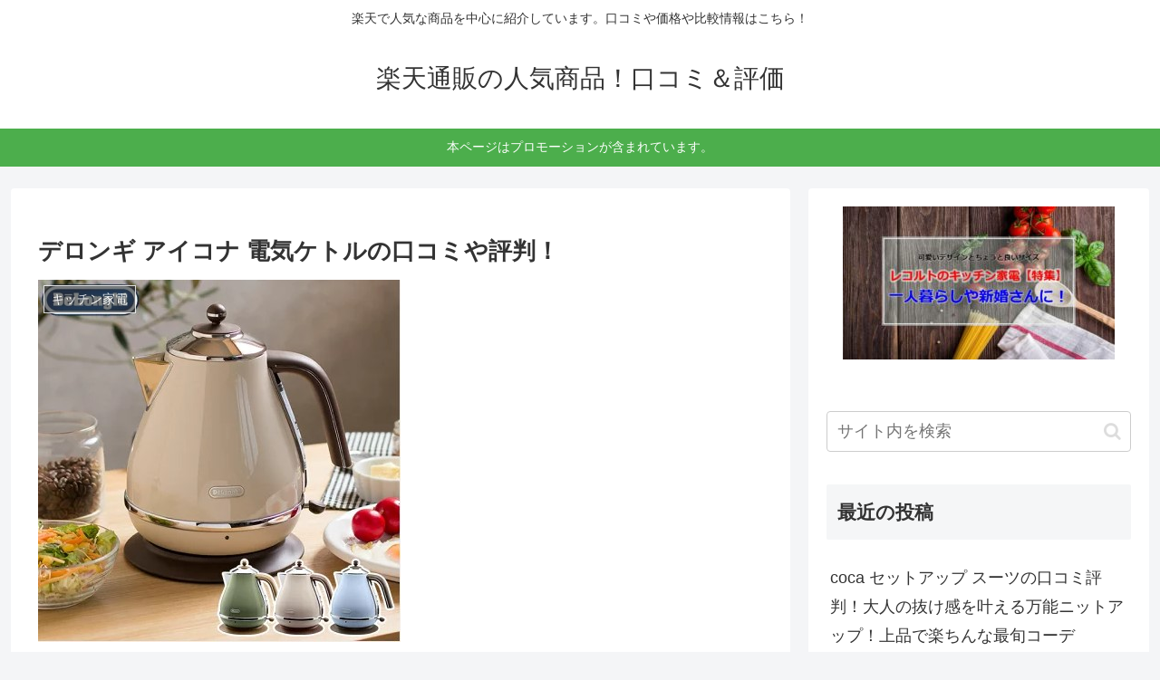

--- FILE ---
content_type: text/html; charset=UTF-8
request_url: https://ninkiitem.net/5387.html
body_size: 34764
content:
<!doctype html>
<html lang="ja">

<head>
<meta charset="utf-8">
<meta name="viewport" content="width=device-width, initial-scale=1.0, viewport-fit=cover">
<meta name="referrer" content="no-referrer-when-downgrade">
<meta name="format-detection" content="telephone=no">


  
    <!-- Global site tag (gtag.js) - Google Analytics -->
    <script async src="https://www.googletagmanager.com/gtag/js?id=G-4HY0HQJX1V"></script>
    <script>
      window.dataLayer = window.dataLayer || [];
      function gtag(){dataLayer.push(arguments);}
      gtag('js', new Date());

      gtag('config', 'G-4HY0HQJX1V');
    </script>

  


  
  

  <!-- preconnect dns-prefetch -->
<link rel="preconnect dns-prefetch" href="//www.googletagmanager.com">
<link rel="preconnect dns-prefetch" href="//www.google-analytics.com">
<link rel="preconnect dns-prefetch" href="//ajax.googleapis.com">
<link rel="preconnect dns-prefetch" href="//cdnjs.cloudflare.com">
<link rel="preconnect dns-prefetch" href="//pagead2.googlesyndication.com">
<link rel="preconnect dns-prefetch" href="//googleads.g.doubleclick.net">
<link rel="preconnect dns-prefetch" href="//tpc.googlesyndication.com">
<link rel="preconnect dns-prefetch" href="//ad.doubleclick.net">
<link rel="preconnect dns-prefetch" href="//www.gstatic.com">
<link rel="preconnect dns-prefetch" href="//cse.google.com">
<link rel="preconnect dns-prefetch" href="//fonts.gstatic.com">
<link rel="preconnect dns-prefetch" href="//fonts.googleapis.com">
<link rel="preconnect dns-prefetch" href="//cms.quantserve.com">
<link rel="preconnect dns-prefetch" href="//secure.gravatar.com">
<link rel="preconnect dns-prefetch" href="//cdn.syndication.twimg.com">
<link rel="preconnect dns-prefetch" href="//cdn.jsdelivr.net">
<link rel="preconnect dns-prefetch" href="//images-fe.ssl-images-amazon.com">
<link rel="preconnect dns-prefetch" href="//completion.amazon.com">
<link rel="preconnect dns-prefetch" href="//m.media-amazon.com">
<link rel="preconnect dns-prefetch" href="//i.moshimo.com">
<link rel="preconnect dns-prefetch" href="//aml.valuecommerce.com">
<link rel="preconnect dns-prefetch" href="//dalc.valuecommerce.com">
<link rel="preconnect dns-prefetch" href="//dalb.valuecommerce.com">

<!-- Preload -->
<link rel="preload" as="font" type="font/woff" href="https://ninkiitem.net/wp-content/themes/cocoon-master/webfonts/icomoon/fonts/icomoon.woff?v=2.7.0.2" crossorigin>
<link rel="preload" as="font" type="font/woff2" href="https://ninkiitem.net/wp-content/themes/cocoon-master/webfonts/fontawesome/fonts/fontawesome-webfont.woff2?v=4.7.0" crossorigin>
<title>デロンギ アイコナ 電気ケトルの口コミや評判！ | 楽天通販の人気商品！口コミ＆評価</title>
<meta name='robots' content='max-image-preview:large' />

<!-- OGP -->
<meta property="og:type" content="article">
<meta property="og:description" content="電気ケトルもいろいろな種類があって迷ってしまいますよね。そんな時におすすめなのがこちらのデロンギのアイコナです。とてもかわいらしいデザインで、使い勝手も良いと高評価で、楽天でも人気となっています。商品の特徴と、購入した方の口コミ・評判をまと...">
<meta property="og:title" content="デロンギ アイコナ 電気ケトルの口コミや評判！">
<meta property="og:url" content="https://ninkiitem.net/5387.html">
<meta property="og:image" content="https://ninkiitem.net/wp-content/uploads/2019/06/2019y06m28d_154043420.jpg">
<meta property="og:site_name" content="楽天通販の人気商品！口コミ＆評価">
<meta property="og:locale" content="ja_JP">
<meta property="article:published_time" content="2019-06-29T17:30:53+09:00" />
<meta property="article:modified_time" content="2019-06-29T17:30:53+09:00" />
<meta property="article:section" content="キッチン家電">
<meta property="article:tag" content="デロンギ">
<meta property="article:tag" content="電気ケトル">
<!-- /OGP -->

<!-- Twitter Card -->
<meta name="twitter:card" content="summary_large_image">
<meta property="twitter:description" content="電気ケトルもいろいろな種類があって迷ってしまいますよね。そんな時におすすめなのがこちらのデロンギのアイコナです。とてもかわいらしいデザインで、使い勝手も良いと高評価で、楽天でも人気となっています。商品の特徴と、購入した方の口コミ・評判をまと...">
<meta property="twitter:title" content="デロンギ アイコナ 電気ケトルの口コミや評判！">
<meta property="twitter:url" content="https://ninkiitem.net/5387.html">
<meta name="twitter:image" content="https://ninkiitem.net/wp-content/uploads/2019/06/2019y06m28d_154043420.jpg">
<meta name="twitter:domain" content="ninkiitem.net">
<!-- /Twitter Card -->
<link rel='dns-prefetch' href='//ajax.googleapis.com' />
<link rel='dns-prefetch' href='//cdnjs.cloudflare.com' />
<link rel='dns-prefetch' href='//www.google.com' />
<link rel='dns-prefetch' href='//s.w.org' />
<link rel="alternate" type="application/rss+xml" title="楽天通販の人気商品！口コミ＆評価 &raquo; フィード" href="https://ninkiitem.net/feed" />
<link rel="alternate" type="application/rss+xml" title="楽天通販の人気商品！口コミ＆評価 &raquo; コメントフィード" href="https://ninkiitem.net/comments/feed" />
<script id="wpp-js" data-sampling="0" data-sampling-rate="100" data-api-url="https://ninkiitem.net/wp-json/wordpress-popular-posts" data-post-id="5387" data-token="2dbc6bb53d" data-lang="0" data-debug="0" data-type="lazy" data-src="https://ninkiitem.net/wp-content/plugins/wordpress-popular-posts/assets/js/wpp.min.js?ver=7.3.3"></script>
<link rel="alternate" type="application/rss+xml" title="楽天通販の人気商品！口コミ＆評価 &raquo; デロンギ アイコナ 電気ケトルの口コミや評判！ のコメントのフィード" href="https://ninkiitem.net/5387.html/feed" />
		<!-- This site uses the Google Analytics by MonsterInsights plugin v9.11.1 - Using Analytics tracking - https://www.monsterinsights.com/ -->
		<!-- Note: MonsterInsights is not currently configured on this site. The site owner needs to authenticate with Google Analytics in the MonsterInsights settings panel. -->
					<!-- No tracking code set -->
				<!-- / Google Analytics by MonsterInsights -->
		<link rel='stylesheet' id='wp-block-library-css'  href='https://ninkiitem.net/wp-includes/css/dist/block-library/style.min.css?ver=5.7.14&#038;fver=20210525070637' media='all' />
<link rel='stylesheet' id='contact-form-7-css'  href='https://ninkiitem.net/wp-content/plugins/contact-form-7/includes/css/styles.css?ver=5.5.6.1&#038;fver=20220518034402' media='all' />
<link rel='stylesheet' id='pz-linkcard-css-css'  href='//ninkiitem.net/wp-content/uploads/pz-linkcard/style/style.min.css?ver=2.5.6.5.1' media='all' />
<link rel='stylesheet' id='wordpress-popular-posts-css-css'  href='https://ninkiitem.net/wp-content/plugins/wordpress-popular-posts/assets/css/wpp.css?ver=7.3.3&#038;fver=20250617034546' media='all' />
<link rel='stylesheet' id='cocoon-style-css'  href='https://ninkiitem.net/wp-content/themes/cocoon-master/style.css?ver=5.7.14&#038;fver=20250509125433' media='all' />
<style id='cocoon-style-inline-css'>
.main{width:860px}.sidebar{width:376px}@media screen and (max-width:1255px){.wrap{width:auto}.main,.sidebar,.sidebar-left .main,.sidebar-left .sidebar{margin:0 .5%}.main{width:67.4%}.sidebar{padding:1.5%;width:30%}.entry-card-thumb{width:38%}.entry-card-content{margin-left:40%}}body::after{content:url(https://ninkiitem.net/wp-content/themes/cocoon-master/lib/analytics/access.php?post_id=5387&post_type=post)!important;visibility:hidden;position:absolute;bottom:0;right:0;width:1px;height:1px;overflow:hidden;display:inline!important}.toc-checkbox{display:none}.toc-content{visibility:hidden;height:0;opacity:.2;transition:all 0.5s ease-out}.toc-checkbox:checked~.toc-content{visibility:visible;padding-top:.6em;height:100%;opacity:1}.toc-title::after{content:'[開く]';margin-left:.5em;cursor:pointer;font-size:.8em}.toc-title:hover::after{text-decoration:underline}.toc-checkbox:checked+.toc-title::after{content:'[閉じる]'}#respond{inset:0;position:absolute;visibility:hidden}.entry-content>*,.demo .entry-content p{line-height:1.8}.entry-content>*,.mce-content-body>*,.article p,.demo .entry-content p,.article dl,.article ul,.article ol,.article blockquote,.article pre,.article table,.article .toc,.body .article,.body .column-wrap,.body .new-entry-cards,.body .popular-entry-cards,.body .navi-entry-cards,.body .box-menus,.body .ranking-item,.body .rss-entry-cards,.body .widget,.body .author-box,.body .blogcard-wrap,.body .login-user-only,.body .information-box,.body .question-box,.body .alert-box,.body .information,.body .question,.body .alert,.body .memo-box,.body .comment-box,.body .common-icon-box,.body .blank-box,.body .button-block,.body .micro-bottom,.body .caption-box,.body .tab-caption-box,.body .label-box,.body .toggle-wrap,.body .wp-block-image,.body .booklink-box,.body .kaerebalink-box,.body .tomarebalink-box,.body .product-item-box,.body .speech-wrap,.body .wp-block-categories,.body .wp-block-archives,.body .wp-block-archives-dropdown,.body .wp-block-calendar,.body .ad-area,.body .wp-block-gallery,.body .wp-block-audio,.body .wp-block-cover,.body .wp-block-file,.body .wp-block-media-text,.body .wp-block-video,.body .wp-block-buttons,.body .wp-block-columns,.body .wp-block-separator,.body .components-placeholder,.body .wp-block-search,.body .wp-block-social-links,.body .timeline-box,.body .blogcard-type,.body .btn-wrap,.body .btn-wrap a,.body .block-box,.body .wp-block-embed,.body .wp-block-group,.body .wp-block-table,.body .scrollable-table,.body .wp-block-separator,.body .wp-block,.body .video-container,.comment-area,.related-entries,.pager-post-navi,.comment-respond{margin-bottom:1.4em}.is-root-container>*{margin-bottom:1.4em!important}.article h2,.article h3,.article h4,.article h5,.article h6{margin-bottom:1.26em}@media screen and (max-width:480px){.body,.menu-content{font-size:16px}}@media screen and (max-width:781px){.wp-block-column{margin-bottom:1.4em}}@media screen and (max-width:834px){.container .column-wrap{gap:1.4em}}.article .micro-top{margin-bottom:.28em}.article .micro-bottom{margin-top:-1.26em}.article .micro-balloon{margin-bottom:.7em}.article .micro-bottom.micro-balloon{margin-top:-.98em}.blank-box.bb-key-color{border-color:#19448e}.iic-key-color li::before{color:#19448e}.blank-box.bb-tab.bb-key-color::before{background-color:#19448e}.tb-key-color .toggle-button{border:1px solid #19448e;background:#19448e;color:#fff}.tb-key-color .toggle-button::before{color:#ccc}.tb-key-color .toggle-checkbox:checked~.toggle-content{border-color:#19448e}.cb-key-color.caption-box{border-color:#19448e}.cb-key-color .caption-box-label{background-color:#19448e;color:#fff}.tcb-key-color .tab-caption-box-label{background-color:#19448e;color:#fff}.tcb-key-color .tab-caption-box-content{border-color:#19448e}.lb-key-color .label-box-content{border-color:#19448e}.mc-key-color{background-color:#19448e;color:#fff;border:none}.mc-key-color.micro-bottom::after{border-bottom-color:#19448e;border-top-color:transparent}.mc-key-color::before{border-top-color:transparent;border-bottom-color:transparent}.mc-key-color::after{border-top-color:#19448e}.btn-key-color,.btn-wrap.btn-wrap-key-color>a{background-color:#19448e}.has-text-color.has-key-color-color{color:#19448e}.has-background.has-key-color-background-color{background-color:#19448e}.body.article,body#tinymce.wp-editor{background-color:#fff}.body.article,.editor-post-title__block .editor-post-title__input,body#tinymce.wp-editor{color:#333}html .body .has-key-color-background-color{background-color:#19448e}html .body .has-key-color-color{color:#19448e}html .body .has-key-color-border-color{border-color:#19448e}html .body .btn-wrap.has-key-color-background-color>a{background-color:#19448e}html .body .btn-wrap.has-key-color-color>a{color:#19448e}html .body .btn-wrap.has-key-color-border-color>a{border-color:#19448e}html .body .bb-tab.has-key-color-border-color .bb-label{background-color:#19448e}html .body .toggle-wrap.has-key-color-border-color:not(.not-nested-style) .toggle-button{background-color:#19448e}html .body .toggle-wrap.has-key-color-border-color:not(.not-nested-style) .toggle-button,html .body .toggle-wrap.has-key-color-border-color:not(.not-nested-style) .toggle-content{border-color:#19448e}html .body .toggle-wrap.has-key-color-background-color:not(.not-nested-style) .toggle-content{background-color:#19448e}html .body .toggle-wrap.has-key-color-color:not(.not-nested-style) .toggle-content{color:#19448e}html .body .iconlist-box.has-key-color-icon-color li::before{color:#19448e}.micro-text.has-key-color-color{color:#19448e}html .body .micro-balloon.has-key-color-color{color:#19448e}html .body .micro-balloon.has-key-color-background-color{background-color:#19448e;border-color:transparent}html .body .micro-balloon.has-key-color-background-color.micro-bottom::after{border-bottom-color:#19448e;border-top-color:transparent}html .body .micro-balloon.has-key-color-background-color::before{border-top-color:transparent;border-bottom-color:transparent}html .body .micro-balloon.has-key-color-background-color::after{border-top-color:#19448e}html .body .micro-balloon.has-border-color.has-key-color-border-color{border-color:#19448e}html .body .micro-balloon.micro-top.has-key-color-border-color::before{border-top-color:#19448e}html .body .micro-balloon.micro-bottom.has-key-color-border-color::before{border-bottom-color:#19448e}html .body .caption-box.has-key-color-border-color:not(.not-nested-style) .box-label{background-color:#19448e}html .body .tab-caption-box.has-key-color-border-color:not(.not-nested-style) .box-label{background-color:#19448e}html .body .tab-caption-box.has-key-color-border-color:not(.not-nested-style) .box-content{border-color:#19448e}html .body .tab-caption-box.has-key-color-background-color:not(.not-nested-style) .box-content{background-color:#19448e}html .body .tab-caption-box.has-key-color-color:not(.not-nested-style) .box-content{color:#19448e}html .body .label-box.has-key-color-border-color:not(.not-nested-style) .box-content{border-color:#19448e}html .body .label-box.has-key-color-background-color:not(.not-nested-style) .box-content{background-color:#19448e}html .body .label-box.has-key-color-color:not(.not-nested-style) .box-content{color:#19448e}html .body .speech-wrap:not(.not-nested-style) .speech-balloon.has-key-color-background-color{background-color:#19448e}html .body .speech-wrap:not(.not-nested-style) .speech-balloon.has-text-color.has-key-color-color{color:#19448e}html .body .speech-wrap:not(.not-nested-style) .speech-balloon.has-key-color-border-color{border-color:#19448e}html .body .speech-wrap.sbp-l:not(.not-nested-style) .speech-balloon.has-key-color-border-color::before{border-right-color:#19448e}html .body .speech-wrap.sbp-r:not(.not-nested-style) .speech-balloon.has-key-color-border-color::before{border-left-color:#19448e}html .body .speech-wrap.sbp-l:not(.not-nested-style) .speech-balloon.has-key-color-background-color::after{border-right-color:#19448e}html .body .speech-wrap.sbp-r:not(.not-nested-style) .speech-balloon.has-key-color-background-color::after{border-left-color:#19448e}html .body .speech-wrap.sbs-line.sbp-r:not(.not-nested-style) .speech-balloon.has-key-color-background-color{background-color:#19448e}html .body .speech-wrap.sbs-line.sbp-r:not(.not-nested-style) .speech-balloon.has-key-color-border-color{border-color:#19448e}html .body .speech-wrap.sbs-think:not(.not-nested-style) .speech-balloon.has-key-color-border-color::before,html .body .speech-wrap.sbs-think:not(.not-nested-style) .speech-balloon.has-key-color-border-color::after{border-color:#19448e}html .body .speech-wrap.sbs-think:not(.not-nested-style) .speech-balloon.has-key-color-background-color::before,html .body .speech-wrap.sbs-think:not(.not-nested-style) .speech-balloon.has-key-color-background-color::after{background-color:#19448e}html .body .speech-wrap.sbs-think:not(.not-nested-style) .speech-balloon.has-key-color-border-color::before{border-color:#19448e}html .body .timeline-box.has-key-color-point-color:not(.not-nested-style) .timeline-item::before{background-color:#19448e}.has-key-color-border-color.is-style-accordion:not(.not-nested-style) .faq-question{background-color:#19448e}html .body .has-key-color-question-color:not(.not-nested-style) .faq-question-label{color:#19448e}html .body .has-key-color-question-color.has-border-color:not(.not-nested-style) .faq-question-label{color:#19448e}html .body .has-key-color-answer-color:not(.not-nested-style) .faq-answer-label{color:#19448e}html .body .is-style-square.has-key-color-question-color:not(.not-nested-style) .faq-question-label{color:#fff;background-color:#19448e}html .body .is-style-square.has-key-color-answer-color:not(.not-nested-style) .faq-answer-label{color:#fff;background-color:#19448e}html .body .has-red-background-color{background-color:#e60033}html .body .has-red-color{color:#e60033}html .body .has-red-border-color{border-color:#e60033}html .body .btn-wrap.has-red-background-color>a{background-color:#e60033}html .body .btn-wrap.has-red-color>a{color:#e60033}html .body .btn-wrap.has-red-border-color>a{border-color:#e60033}html .body .bb-tab.has-red-border-color .bb-label{background-color:#e60033}html .body .toggle-wrap.has-red-border-color:not(.not-nested-style) .toggle-button{background-color:#e60033}html .body .toggle-wrap.has-red-border-color:not(.not-nested-style) .toggle-button,html .body .toggle-wrap.has-red-border-color:not(.not-nested-style) .toggle-content{border-color:#e60033}html .body .toggle-wrap.has-red-background-color:not(.not-nested-style) .toggle-content{background-color:#e60033}html .body .toggle-wrap.has-red-color:not(.not-nested-style) .toggle-content{color:#e60033}html .body .iconlist-box.has-red-icon-color li::before{color:#e60033}.micro-text.has-red-color{color:#e60033}html .body .micro-balloon.has-red-color{color:#e60033}html .body .micro-balloon.has-red-background-color{background-color:#e60033;border-color:transparent}html .body .micro-balloon.has-red-background-color.micro-bottom::after{border-bottom-color:#e60033;border-top-color:transparent}html .body .micro-balloon.has-red-background-color::before{border-top-color:transparent;border-bottom-color:transparent}html .body .micro-balloon.has-red-background-color::after{border-top-color:#e60033}html .body .micro-balloon.has-border-color.has-red-border-color{border-color:#e60033}html .body .micro-balloon.micro-top.has-red-border-color::before{border-top-color:#e60033}html .body .micro-balloon.micro-bottom.has-red-border-color::before{border-bottom-color:#e60033}html .body .caption-box.has-red-border-color:not(.not-nested-style) .box-label{background-color:#e60033}html .body .tab-caption-box.has-red-border-color:not(.not-nested-style) .box-label{background-color:#e60033}html .body .tab-caption-box.has-red-border-color:not(.not-nested-style) .box-content{border-color:#e60033}html .body .tab-caption-box.has-red-background-color:not(.not-nested-style) .box-content{background-color:#e60033}html .body .tab-caption-box.has-red-color:not(.not-nested-style) .box-content{color:#e60033}html .body .label-box.has-red-border-color:not(.not-nested-style) .box-content{border-color:#e60033}html .body .label-box.has-red-background-color:not(.not-nested-style) .box-content{background-color:#e60033}html .body .label-box.has-red-color:not(.not-nested-style) .box-content{color:#e60033}html .body .speech-wrap:not(.not-nested-style) .speech-balloon.has-red-background-color{background-color:#e60033}html .body .speech-wrap:not(.not-nested-style) .speech-balloon.has-text-color.has-red-color{color:#e60033}html .body .speech-wrap:not(.not-nested-style) .speech-balloon.has-red-border-color{border-color:#e60033}html .body .speech-wrap.sbp-l:not(.not-nested-style) .speech-balloon.has-red-border-color::before{border-right-color:#e60033}html .body .speech-wrap.sbp-r:not(.not-nested-style) .speech-balloon.has-red-border-color::before{border-left-color:#e60033}html .body .speech-wrap.sbp-l:not(.not-nested-style) .speech-balloon.has-red-background-color::after{border-right-color:#e60033}html .body .speech-wrap.sbp-r:not(.not-nested-style) .speech-balloon.has-red-background-color::after{border-left-color:#e60033}html .body .speech-wrap.sbs-line.sbp-r:not(.not-nested-style) .speech-balloon.has-red-background-color{background-color:#e60033}html .body .speech-wrap.sbs-line.sbp-r:not(.not-nested-style) .speech-balloon.has-red-border-color{border-color:#e60033}html .body .speech-wrap.sbs-think:not(.not-nested-style) .speech-balloon.has-red-border-color::before,html .body .speech-wrap.sbs-think:not(.not-nested-style) .speech-balloon.has-red-border-color::after{border-color:#e60033}html .body .speech-wrap.sbs-think:not(.not-nested-style) .speech-balloon.has-red-background-color::before,html .body .speech-wrap.sbs-think:not(.not-nested-style) .speech-balloon.has-red-background-color::after{background-color:#e60033}html .body .speech-wrap.sbs-think:not(.not-nested-style) .speech-balloon.has-red-border-color::before{border-color:#e60033}html .body .timeline-box.has-red-point-color:not(.not-nested-style) .timeline-item::before{background-color:#e60033}.has-red-border-color.is-style-accordion:not(.not-nested-style) .faq-question{background-color:#e60033}html .body .has-red-question-color:not(.not-nested-style) .faq-question-label{color:#e60033}html .body .has-red-question-color.has-border-color:not(.not-nested-style) .faq-question-label{color:#e60033}html .body .has-red-answer-color:not(.not-nested-style) .faq-answer-label{color:#e60033}html .body .is-style-square.has-red-question-color:not(.not-nested-style) .faq-question-label{color:#fff;background-color:#e60033}html .body .is-style-square.has-red-answer-color:not(.not-nested-style) .faq-answer-label{color:#fff;background-color:#e60033}html .body .has-pink-background-color{background-color:#e95295}html .body .has-pink-color{color:#e95295}html .body .has-pink-border-color{border-color:#e95295}html .body .btn-wrap.has-pink-background-color>a{background-color:#e95295}html .body .btn-wrap.has-pink-color>a{color:#e95295}html .body .btn-wrap.has-pink-border-color>a{border-color:#e95295}html .body .bb-tab.has-pink-border-color .bb-label{background-color:#e95295}html .body .toggle-wrap.has-pink-border-color:not(.not-nested-style) .toggle-button{background-color:#e95295}html .body .toggle-wrap.has-pink-border-color:not(.not-nested-style) .toggle-button,html .body .toggle-wrap.has-pink-border-color:not(.not-nested-style) .toggle-content{border-color:#e95295}html .body .toggle-wrap.has-pink-background-color:not(.not-nested-style) .toggle-content{background-color:#e95295}html .body .toggle-wrap.has-pink-color:not(.not-nested-style) .toggle-content{color:#e95295}html .body .iconlist-box.has-pink-icon-color li::before{color:#e95295}.micro-text.has-pink-color{color:#e95295}html .body .micro-balloon.has-pink-color{color:#e95295}html .body .micro-balloon.has-pink-background-color{background-color:#e95295;border-color:transparent}html .body .micro-balloon.has-pink-background-color.micro-bottom::after{border-bottom-color:#e95295;border-top-color:transparent}html .body .micro-balloon.has-pink-background-color::before{border-top-color:transparent;border-bottom-color:transparent}html .body .micro-balloon.has-pink-background-color::after{border-top-color:#e95295}html .body .micro-balloon.has-border-color.has-pink-border-color{border-color:#e95295}html .body .micro-balloon.micro-top.has-pink-border-color::before{border-top-color:#e95295}html .body .micro-balloon.micro-bottom.has-pink-border-color::before{border-bottom-color:#e95295}html .body .caption-box.has-pink-border-color:not(.not-nested-style) .box-label{background-color:#e95295}html .body .tab-caption-box.has-pink-border-color:not(.not-nested-style) .box-label{background-color:#e95295}html .body .tab-caption-box.has-pink-border-color:not(.not-nested-style) .box-content{border-color:#e95295}html .body .tab-caption-box.has-pink-background-color:not(.not-nested-style) .box-content{background-color:#e95295}html .body .tab-caption-box.has-pink-color:not(.not-nested-style) .box-content{color:#e95295}html .body .label-box.has-pink-border-color:not(.not-nested-style) .box-content{border-color:#e95295}html .body .label-box.has-pink-background-color:not(.not-nested-style) .box-content{background-color:#e95295}html .body .label-box.has-pink-color:not(.not-nested-style) .box-content{color:#e95295}html .body .speech-wrap:not(.not-nested-style) .speech-balloon.has-pink-background-color{background-color:#e95295}html .body .speech-wrap:not(.not-nested-style) .speech-balloon.has-text-color.has-pink-color{color:#e95295}html .body .speech-wrap:not(.not-nested-style) .speech-balloon.has-pink-border-color{border-color:#e95295}html .body .speech-wrap.sbp-l:not(.not-nested-style) .speech-balloon.has-pink-border-color::before{border-right-color:#e95295}html .body .speech-wrap.sbp-r:not(.not-nested-style) .speech-balloon.has-pink-border-color::before{border-left-color:#e95295}html .body .speech-wrap.sbp-l:not(.not-nested-style) .speech-balloon.has-pink-background-color::after{border-right-color:#e95295}html .body .speech-wrap.sbp-r:not(.not-nested-style) .speech-balloon.has-pink-background-color::after{border-left-color:#e95295}html .body .speech-wrap.sbs-line.sbp-r:not(.not-nested-style) .speech-balloon.has-pink-background-color{background-color:#e95295}html .body .speech-wrap.sbs-line.sbp-r:not(.not-nested-style) .speech-balloon.has-pink-border-color{border-color:#e95295}html .body .speech-wrap.sbs-think:not(.not-nested-style) .speech-balloon.has-pink-border-color::before,html .body .speech-wrap.sbs-think:not(.not-nested-style) .speech-balloon.has-pink-border-color::after{border-color:#e95295}html .body .speech-wrap.sbs-think:not(.not-nested-style) .speech-balloon.has-pink-background-color::before,html .body .speech-wrap.sbs-think:not(.not-nested-style) .speech-balloon.has-pink-background-color::after{background-color:#e95295}html .body .speech-wrap.sbs-think:not(.not-nested-style) .speech-balloon.has-pink-border-color::before{border-color:#e95295}html .body .timeline-box.has-pink-point-color:not(.not-nested-style) .timeline-item::before{background-color:#e95295}.has-pink-border-color.is-style-accordion:not(.not-nested-style) .faq-question{background-color:#e95295}html .body .has-pink-question-color:not(.not-nested-style) .faq-question-label{color:#e95295}html .body .has-pink-question-color.has-border-color:not(.not-nested-style) .faq-question-label{color:#e95295}html .body .has-pink-answer-color:not(.not-nested-style) .faq-answer-label{color:#e95295}html .body .is-style-square.has-pink-question-color:not(.not-nested-style) .faq-question-label{color:#fff;background-color:#e95295}html .body .is-style-square.has-pink-answer-color:not(.not-nested-style) .faq-answer-label{color:#fff;background-color:#e95295}html .body .has-purple-background-color{background-color:#884898}html .body .has-purple-color{color:#884898}html .body .has-purple-border-color{border-color:#884898}html .body .btn-wrap.has-purple-background-color>a{background-color:#884898}html .body .btn-wrap.has-purple-color>a{color:#884898}html .body .btn-wrap.has-purple-border-color>a{border-color:#884898}html .body .bb-tab.has-purple-border-color .bb-label{background-color:#884898}html .body .toggle-wrap.has-purple-border-color:not(.not-nested-style) .toggle-button{background-color:#884898}html .body .toggle-wrap.has-purple-border-color:not(.not-nested-style) .toggle-button,html .body .toggle-wrap.has-purple-border-color:not(.not-nested-style) .toggle-content{border-color:#884898}html .body .toggle-wrap.has-purple-background-color:not(.not-nested-style) .toggle-content{background-color:#884898}html .body .toggle-wrap.has-purple-color:not(.not-nested-style) .toggle-content{color:#884898}html .body .iconlist-box.has-purple-icon-color li::before{color:#884898}.micro-text.has-purple-color{color:#884898}html .body .micro-balloon.has-purple-color{color:#884898}html .body .micro-balloon.has-purple-background-color{background-color:#884898;border-color:transparent}html .body .micro-balloon.has-purple-background-color.micro-bottom::after{border-bottom-color:#884898;border-top-color:transparent}html .body .micro-balloon.has-purple-background-color::before{border-top-color:transparent;border-bottom-color:transparent}html .body .micro-balloon.has-purple-background-color::after{border-top-color:#884898}html .body .micro-balloon.has-border-color.has-purple-border-color{border-color:#884898}html .body .micro-balloon.micro-top.has-purple-border-color::before{border-top-color:#884898}html .body .micro-balloon.micro-bottom.has-purple-border-color::before{border-bottom-color:#884898}html .body .caption-box.has-purple-border-color:not(.not-nested-style) .box-label{background-color:#884898}html .body .tab-caption-box.has-purple-border-color:not(.not-nested-style) .box-label{background-color:#884898}html .body .tab-caption-box.has-purple-border-color:not(.not-nested-style) .box-content{border-color:#884898}html .body .tab-caption-box.has-purple-background-color:not(.not-nested-style) .box-content{background-color:#884898}html .body .tab-caption-box.has-purple-color:not(.not-nested-style) .box-content{color:#884898}html .body .label-box.has-purple-border-color:not(.not-nested-style) .box-content{border-color:#884898}html .body .label-box.has-purple-background-color:not(.not-nested-style) .box-content{background-color:#884898}html .body .label-box.has-purple-color:not(.not-nested-style) .box-content{color:#884898}html .body .speech-wrap:not(.not-nested-style) .speech-balloon.has-purple-background-color{background-color:#884898}html .body .speech-wrap:not(.not-nested-style) .speech-balloon.has-text-color.has-purple-color{color:#884898}html .body .speech-wrap:not(.not-nested-style) .speech-balloon.has-purple-border-color{border-color:#884898}html .body .speech-wrap.sbp-l:not(.not-nested-style) .speech-balloon.has-purple-border-color::before{border-right-color:#884898}html .body .speech-wrap.sbp-r:not(.not-nested-style) .speech-balloon.has-purple-border-color::before{border-left-color:#884898}html .body .speech-wrap.sbp-l:not(.not-nested-style) .speech-balloon.has-purple-background-color::after{border-right-color:#884898}html .body .speech-wrap.sbp-r:not(.not-nested-style) .speech-balloon.has-purple-background-color::after{border-left-color:#884898}html .body .speech-wrap.sbs-line.sbp-r:not(.not-nested-style) .speech-balloon.has-purple-background-color{background-color:#884898}html .body .speech-wrap.sbs-line.sbp-r:not(.not-nested-style) .speech-balloon.has-purple-border-color{border-color:#884898}html .body .speech-wrap.sbs-think:not(.not-nested-style) .speech-balloon.has-purple-border-color::before,html .body .speech-wrap.sbs-think:not(.not-nested-style) .speech-balloon.has-purple-border-color::after{border-color:#884898}html .body .speech-wrap.sbs-think:not(.not-nested-style) .speech-balloon.has-purple-background-color::before,html .body .speech-wrap.sbs-think:not(.not-nested-style) .speech-balloon.has-purple-background-color::after{background-color:#884898}html .body .speech-wrap.sbs-think:not(.not-nested-style) .speech-balloon.has-purple-border-color::before{border-color:#884898}html .body .timeline-box.has-purple-point-color:not(.not-nested-style) .timeline-item::before{background-color:#884898}.has-purple-border-color.is-style-accordion:not(.not-nested-style) .faq-question{background-color:#884898}html .body .has-purple-question-color:not(.not-nested-style) .faq-question-label{color:#884898}html .body .has-purple-question-color.has-border-color:not(.not-nested-style) .faq-question-label{color:#884898}html .body .has-purple-answer-color:not(.not-nested-style) .faq-answer-label{color:#884898}html .body .is-style-square.has-purple-question-color:not(.not-nested-style) .faq-question-label{color:#fff;background-color:#884898}html .body .is-style-square.has-purple-answer-color:not(.not-nested-style) .faq-answer-label{color:#fff;background-color:#884898}html .body .has-deep-background-color{background-color:#55295b}html .body .has-deep-color{color:#55295b}html .body .has-deep-border-color{border-color:#55295b}html .body .btn-wrap.has-deep-background-color>a{background-color:#55295b}html .body .btn-wrap.has-deep-color>a{color:#55295b}html .body .btn-wrap.has-deep-border-color>a{border-color:#55295b}html .body .bb-tab.has-deep-border-color .bb-label{background-color:#55295b}html .body .toggle-wrap.has-deep-border-color:not(.not-nested-style) .toggle-button{background-color:#55295b}html .body .toggle-wrap.has-deep-border-color:not(.not-nested-style) .toggle-button,html .body .toggle-wrap.has-deep-border-color:not(.not-nested-style) .toggle-content{border-color:#55295b}html .body .toggle-wrap.has-deep-background-color:not(.not-nested-style) .toggle-content{background-color:#55295b}html .body .toggle-wrap.has-deep-color:not(.not-nested-style) .toggle-content{color:#55295b}html .body .iconlist-box.has-deep-icon-color li::before{color:#55295b}.micro-text.has-deep-color{color:#55295b}html .body .micro-balloon.has-deep-color{color:#55295b}html .body .micro-balloon.has-deep-background-color{background-color:#55295b;border-color:transparent}html .body .micro-balloon.has-deep-background-color.micro-bottom::after{border-bottom-color:#55295b;border-top-color:transparent}html .body .micro-balloon.has-deep-background-color::before{border-top-color:transparent;border-bottom-color:transparent}html .body .micro-balloon.has-deep-background-color::after{border-top-color:#55295b}html .body .micro-balloon.has-border-color.has-deep-border-color{border-color:#55295b}html .body .micro-balloon.micro-top.has-deep-border-color::before{border-top-color:#55295b}html .body .micro-balloon.micro-bottom.has-deep-border-color::before{border-bottom-color:#55295b}html .body .caption-box.has-deep-border-color:not(.not-nested-style) .box-label{background-color:#55295b}html .body .tab-caption-box.has-deep-border-color:not(.not-nested-style) .box-label{background-color:#55295b}html .body .tab-caption-box.has-deep-border-color:not(.not-nested-style) .box-content{border-color:#55295b}html .body .tab-caption-box.has-deep-background-color:not(.not-nested-style) .box-content{background-color:#55295b}html .body .tab-caption-box.has-deep-color:not(.not-nested-style) .box-content{color:#55295b}html .body .label-box.has-deep-border-color:not(.not-nested-style) .box-content{border-color:#55295b}html .body .label-box.has-deep-background-color:not(.not-nested-style) .box-content{background-color:#55295b}html .body .label-box.has-deep-color:not(.not-nested-style) .box-content{color:#55295b}html .body .speech-wrap:not(.not-nested-style) .speech-balloon.has-deep-background-color{background-color:#55295b}html .body .speech-wrap:not(.not-nested-style) .speech-balloon.has-text-color.has-deep-color{color:#55295b}html .body .speech-wrap:not(.not-nested-style) .speech-balloon.has-deep-border-color{border-color:#55295b}html .body .speech-wrap.sbp-l:not(.not-nested-style) .speech-balloon.has-deep-border-color::before{border-right-color:#55295b}html .body .speech-wrap.sbp-r:not(.not-nested-style) .speech-balloon.has-deep-border-color::before{border-left-color:#55295b}html .body .speech-wrap.sbp-l:not(.not-nested-style) .speech-balloon.has-deep-background-color::after{border-right-color:#55295b}html .body .speech-wrap.sbp-r:not(.not-nested-style) .speech-balloon.has-deep-background-color::after{border-left-color:#55295b}html .body .speech-wrap.sbs-line.sbp-r:not(.not-nested-style) .speech-balloon.has-deep-background-color{background-color:#55295b}html .body .speech-wrap.sbs-line.sbp-r:not(.not-nested-style) .speech-balloon.has-deep-border-color{border-color:#55295b}html .body .speech-wrap.sbs-think:not(.not-nested-style) .speech-balloon.has-deep-border-color::before,html .body .speech-wrap.sbs-think:not(.not-nested-style) .speech-balloon.has-deep-border-color::after{border-color:#55295b}html .body .speech-wrap.sbs-think:not(.not-nested-style) .speech-balloon.has-deep-background-color::before,html .body .speech-wrap.sbs-think:not(.not-nested-style) .speech-balloon.has-deep-background-color::after{background-color:#55295b}html .body .speech-wrap.sbs-think:not(.not-nested-style) .speech-balloon.has-deep-border-color::before{border-color:#55295b}html .body .timeline-box.has-deep-point-color:not(.not-nested-style) .timeline-item::before{background-color:#55295b}.has-deep-border-color.is-style-accordion:not(.not-nested-style) .faq-question{background-color:#55295b}html .body .has-deep-question-color:not(.not-nested-style) .faq-question-label{color:#55295b}html .body .has-deep-question-color.has-border-color:not(.not-nested-style) .faq-question-label{color:#55295b}html .body .has-deep-answer-color:not(.not-nested-style) .faq-answer-label{color:#55295b}html .body .is-style-square.has-deep-question-color:not(.not-nested-style) .faq-question-label{color:#fff;background-color:#55295b}html .body .is-style-square.has-deep-answer-color:not(.not-nested-style) .faq-answer-label{color:#fff;background-color:#55295b}html .body .has-indigo-background-color{background-color:#1e50a2}html .body .has-indigo-color{color:#1e50a2}html .body .has-indigo-border-color{border-color:#1e50a2}html .body .btn-wrap.has-indigo-background-color>a{background-color:#1e50a2}html .body .btn-wrap.has-indigo-color>a{color:#1e50a2}html .body .btn-wrap.has-indigo-border-color>a{border-color:#1e50a2}html .body .bb-tab.has-indigo-border-color .bb-label{background-color:#1e50a2}html .body .toggle-wrap.has-indigo-border-color:not(.not-nested-style) .toggle-button{background-color:#1e50a2}html .body .toggle-wrap.has-indigo-border-color:not(.not-nested-style) .toggle-button,html .body .toggle-wrap.has-indigo-border-color:not(.not-nested-style) .toggle-content{border-color:#1e50a2}html .body .toggle-wrap.has-indigo-background-color:not(.not-nested-style) .toggle-content{background-color:#1e50a2}html .body .toggle-wrap.has-indigo-color:not(.not-nested-style) .toggle-content{color:#1e50a2}html .body .iconlist-box.has-indigo-icon-color li::before{color:#1e50a2}.micro-text.has-indigo-color{color:#1e50a2}html .body .micro-balloon.has-indigo-color{color:#1e50a2}html .body .micro-balloon.has-indigo-background-color{background-color:#1e50a2;border-color:transparent}html .body .micro-balloon.has-indigo-background-color.micro-bottom::after{border-bottom-color:#1e50a2;border-top-color:transparent}html .body .micro-balloon.has-indigo-background-color::before{border-top-color:transparent;border-bottom-color:transparent}html .body .micro-balloon.has-indigo-background-color::after{border-top-color:#1e50a2}html .body .micro-balloon.has-border-color.has-indigo-border-color{border-color:#1e50a2}html .body .micro-balloon.micro-top.has-indigo-border-color::before{border-top-color:#1e50a2}html .body .micro-balloon.micro-bottom.has-indigo-border-color::before{border-bottom-color:#1e50a2}html .body .caption-box.has-indigo-border-color:not(.not-nested-style) .box-label{background-color:#1e50a2}html .body .tab-caption-box.has-indigo-border-color:not(.not-nested-style) .box-label{background-color:#1e50a2}html .body .tab-caption-box.has-indigo-border-color:not(.not-nested-style) .box-content{border-color:#1e50a2}html .body .tab-caption-box.has-indigo-background-color:not(.not-nested-style) .box-content{background-color:#1e50a2}html .body .tab-caption-box.has-indigo-color:not(.not-nested-style) .box-content{color:#1e50a2}html .body .label-box.has-indigo-border-color:not(.not-nested-style) .box-content{border-color:#1e50a2}html .body .label-box.has-indigo-background-color:not(.not-nested-style) .box-content{background-color:#1e50a2}html .body .label-box.has-indigo-color:not(.not-nested-style) .box-content{color:#1e50a2}html .body .speech-wrap:not(.not-nested-style) .speech-balloon.has-indigo-background-color{background-color:#1e50a2}html .body .speech-wrap:not(.not-nested-style) .speech-balloon.has-text-color.has-indigo-color{color:#1e50a2}html .body .speech-wrap:not(.not-nested-style) .speech-balloon.has-indigo-border-color{border-color:#1e50a2}html .body .speech-wrap.sbp-l:not(.not-nested-style) .speech-balloon.has-indigo-border-color::before{border-right-color:#1e50a2}html .body .speech-wrap.sbp-r:not(.not-nested-style) .speech-balloon.has-indigo-border-color::before{border-left-color:#1e50a2}html .body .speech-wrap.sbp-l:not(.not-nested-style) .speech-balloon.has-indigo-background-color::after{border-right-color:#1e50a2}html .body .speech-wrap.sbp-r:not(.not-nested-style) .speech-balloon.has-indigo-background-color::after{border-left-color:#1e50a2}html .body .speech-wrap.sbs-line.sbp-r:not(.not-nested-style) .speech-balloon.has-indigo-background-color{background-color:#1e50a2}html .body .speech-wrap.sbs-line.sbp-r:not(.not-nested-style) .speech-balloon.has-indigo-border-color{border-color:#1e50a2}html .body .speech-wrap.sbs-think:not(.not-nested-style) .speech-balloon.has-indigo-border-color::before,html .body .speech-wrap.sbs-think:not(.not-nested-style) .speech-balloon.has-indigo-border-color::after{border-color:#1e50a2}html .body .speech-wrap.sbs-think:not(.not-nested-style) .speech-balloon.has-indigo-background-color::before,html .body .speech-wrap.sbs-think:not(.not-nested-style) .speech-balloon.has-indigo-background-color::after{background-color:#1e50a2}html .body .speech-wrap.sbs-think:not(.not-nested-style) .speech-balloon.has-indigo-border-color::before{border-color:#1e50a2}html .body .timeline-box.has-indigo-point-color:not(.not-nested-style) .timeline-item::before{background-color:#1e50a2}.has-indigo-border-color.is-style-accordion:not(.not-nested-style) .faq-question{background-color:#1e50a2}html .body .has-indigo-question-color:not(.not-nested-style) .faq-question-label{color:#1e50a2}html .body .has-indigo-question-color.has-border-color:not(.not-nested-style) .faq-question-label{color:#1e50a2}html .body .has-indigo-answer-color:not(.not-nested-style) .faq-answer-label{color:#1e50a2}html .body .is-style-square.has-indigo-question-color:not(.not-nested-style) .faq-question-label{color:#fff;background-color:#1e50a2}html .body .is-style-square.has-indigo-answer-color:not(.not-nested-style) .faq-answer-label{color:#fff;background-color:#1e50a2}html .body .has-blue-background-color{background-color:#0095d9}html .body .has-blue-color{color:#0095d9}html .body .has-blue-border-color{border-color:#0095d9}html .body .btn-wrap.has-blue-background-color>a{background-color:#0095d9}html .body .btn-wrap.has-blue-color>a{color:#0095d9}html .body .btn-wrap.has-blue-border-color>a{border-color:#0095d9}html .body .bb-tab.has-blue-border-color .bb-label{background-color:#0095d9}html .body .toggle-wrap.has-blue-border-color:not(.not-nested-style) .toggle-button{background-color:#0095d9}html .body .toggle-wrap.has-blue-border-color:not(.not-nested-style) .toggle-button,html .body .toggle-wrap.has-blue-border-color:not(.not-nested-style) .toggle-content{border-color:#0095d9}html .body .toggle-wrap.has-blue-background-color:not(.not-nested-style) .toggle-content{background-color:#0095d9}html .body .toggle-wrap.has-blue-color:not(.not-nested-style) .toggle-content{color:#0095d9}html .body .iconlist-box.has-blue-icon-color li::before{color:#0095d9}.micro-text.has-blue-color{color:#0095d9}html .body .micro-balloon.has-blue-color{color:#0095d9}html .body .micro-balloon.has-blue-background-color{background-color:#0095d9;border-color:transparent}html .body .micro-balloon.has-blue-background-color.micro-bottom::after{border-bottom-color:#0095d9;border-top-color:transparent}html .body .micro-balloon.has-blue-background-color::before{border-top-color:transparent;border-bottom-color:transparent}html .body .micro-balloon.has-blue-background-color::after{border-top-color:#0095d9}html .body .micro-balloon.has-border-color.has-blue-border-color{border-color:#0095d9}html .body .micro-balloon.micro-top.has-blue-border-color::before{border-top-color:#0095d9}html .body .micro-balloon.micro-bottom.has-blue-border-color::before{border-bottom-color:#0095d9}html .body .caption-box.has-blue-border-color:not(.not-nested-style) .box-label{background-color:#0095d9}html .body .tab-caption-box.has-blue-border-color:not(.not-nested-style) .box-label{background-color:#0095d9}html .body .tab-caption-box.has-blue-border-color:not(.not-nested-style) .box-content{border-color:#0095d9}html .body .tab-caption-box.has-blue-background-color:not(.not-nested-style) .box-content{background-color:#0095d9}html .body .tab-caption-box.has-blue-color:not(.not-nested-style) .box-content{color:#0095d9}html .body .label-box.has-blue-border-color:not(.not-nested-style) .box-content{border-color:#0095d9}html .body .label-box.has-blue-background-color:not(.not-nested-style) .box-content{background-color:#0095d9}html .body .label-box.has-blue-color:not(.not-nested-style) .box-content{color:#0095d9}html .body .speech-wrap:not(.not-nested-style) .speech-balloon.has-blue-background-color{background-color:#0095d9}html .body .speech-wrap:not(.not-nested-style) .speech-balloon.has-text-color.has-blue-color{color:#0095d9}html .body .speech-wrap:not(.not-nested-style) .speech-balloon.has-blue-border-color{border-color:#0095d9}html .body .speech-wrap.sbp-l:not(.not-nested-style) .speech-balloon.has-blue-border-color::before{border-right-color:#0095d9}html .body .speech-wrap.sbp-r:not(.not-nested-style) .speech-balloon.has-blue-border-color::before{border-left-color:#0095d9}html .body .speech-wrap.sbp-l:not(.not-nested-style) .speech-balloon.has-blue-background-color::after{border-right-color:#0095d9}html .body .speech-wrap.sbp-r:not(.not-nested-style) .speech-balloon.has-blue-background-color::after{border-left-color:#0095d9}html .body .speech-wrap.sbs-line.sbp-r:not(.not-nested-style) .speech-balloon.has-blue-background-color{background-color:#0095d9}html .body .speech-wrap.sbs-line.sbp-r:not(.not-nested-style) .speech-balloon.has-blue-border-color{border-color:#0095d9}html .body .speech-wrap.sbs-think:not(.not-nested-style) .speech-balloon.has-blue-border-color::before,html .body .speech-wrap.sbs-think:not(.not-nested-style) .speech-balloon.has-blue-border-color::after{border-color:#0095d9}html .body .speech-wrap.sbs-think:not(.not-nested-style) .speech-balloon.has-blue-background-color::before,html .body .speech-wrap.sbs-think:not(.not-nested-style) .speech-balloon.has-blue-background-color::after{background-color:#0095d9}html .body .speech-wrap.sbs-think:not(.not-nested-style) .speech-balloon.has-blue-border-color::before{border-color:#0095d9}html .body .timeline-box.has-blue-point-color:not(.not-nested-style) .timeline-item::before{background-color:#0095d9}.has-blue-border-color.is-style-accordion:not(.not-nested-style) .faq-question{background-color:#0095d9}html .body .has-blue-question-color:not(.not-nested-style) .faq-question-label{color:#0095d9}html .body .has-blue-question-color.has-border-color:not(.not-nested-style) .faq-question-label{color:#0095d9}html .body .has-blue-answer-color:not(.not-nested-style) .faq-answer-label{color:#0095d9}html .body .is-style-square.has-blue-question-color:not(.not-nested-style) .faq-question-label{color:#fff;background-color:#0095d9}html .body .is-style-square.has-blue-answer-color:not(.not-nested-style) .faq-answer-label{color:#fff;background-color:#0095d9}html .body .has-light-blue-background-color{background-color:#2ca9e1}html .body .has-light-blue-color{color:#2ca9e1}html .body .has-light-blue-border-color{border-color:#2ca9e1}html .body .btn-wrap.has-light-blue-background-color>a{background-color:#2ca9e1}html .body .btn-wrap.has-light-blue-color>a{color:#2ca9e1}html .body .btn-wrap.has-light-blue-border-color>a{border-color:#2ca9e1}html .body .bb-tab.has-light-blue-border-color .bb-label{background-color:#2ca9e1}html .body .toggle-wrap.has-light-blue-border-color:not(.not-nested-style) .toggle-button{background-color:#2ca9e1}html .body .toggle-wrap.has-light-blue-border-color:not(.not-nested-style) .toggle-button,html .body .toggle-wrap.has-light-blue-border-color:not(.not-nested-style) .toggle-content{border-color:#2ca9e1}html .body .toggle-wrap.has-light-blue-background-color:not(.not-nested-style) .toggle-content{background-color:#2ca9e1}html .body .toggle-wrap.has-light-blue-color:not(.not-nested-style) .toggle-content{color:#2ca9e1}html .body .iconlist-box.has-light-blue-icon-color li::before{color:#2ca9e1}.micro-text.has-light-blue-color{color:#2ca9e1}html .body .micro-balloon.has-light-blue-color{color:#2ca9e1}html .body .micro-balloon.has-light-blue-background-color{background-color:#2ca9e1;border-color:transparent}html .body .micro-balloon.has-light-blue-background-color.micro-bottom::after{border-bottom-color:#2ca9e1;border-top-color:transparent}html .body .micro-balloon.has-light-blue-background-color::before{border-top-color:transparent;border-bottom-color:transparent}html .body .micro-balloon.has-light-blue-background-color::after{border-top-color:#2ca9e1}html .body .micro-balloon.has-border-color.has-light-blue-border-color{border-color:#2ca9e1}html .body .micro-balloon.micro-top.has-light-blue-border-color::before{border-top-color:#2ca9e1}html .body .micro-balloon.micro-bottom.has-light-blue-border-color::before{border-bottom-color:#2ca9e1}html .body .caption-box.has-light-blue-border-color:not(.not-nested-style) .box-label{background-color:#2ca9e1}html .body .tab-caption-box.has-light-blue-border-color:not(.not-nested-style) .box-label{background-color:#2ca9e1}html .body .tab-caption-box.has-light-blue-border-color:not(.not-nested-style) .box-content{border-color:#2ca9e1}html .body .tab-caption-box.has-light-blue-background-color:not(.not-nested-style) .box-content{background-color:#2ca9e1}html .body .tab-caption-box.has-light-blue-color:not(.not-nested-style) .box-content{color:#2ca9e1}html .body .label-box.has-light-blue-border-color:not(.not-nested-style) .box-content{border-color:#2ca9e1}html .body .label-box.has-light-blue-background-color:not(.not-nested-style) .box-content{background-color:#2ca9e1}html .body .label-box.has-light-blue-color:not(.not-nested-style) .box-content{color:#2ca9e1}html .body .speech-wrap:not(.not-nested-style) .speech-balloon.has-light-blue-background-color{background-color:#2ca9e1}html .body .speech-wrap:not(.not-nested-style) .speech-balloon.has-text-color.has-light-blue-color{color:#2ca9e1}html .body .speech-wrap:not(.not-nested-style) .speech-balloon.has-light-blue-border-color{border-color:#2ca9e1}html .body .speech-wrap.sbp-l:not(.not-nested-style) .speech-balloon.has-light-blue-border-color::before{border-right-color:#2ca9e1}html .body .speech-wrap.sbp-r:not(.not-nested-style) .speech-balloon.has-light-blue-border-color::before{border-left-color:#2ca9e1}html .body .speech-wrap.sbp-l:not(.not-nested-style) .speech-balloon.has-light-blue-background-color::after{border-right-color:#2ca9e1}html .body .speech-wrap.sbp-r:not(.not-nested-style) .speech-balloon.has-light-blue-background-color::after{border-left-color:#2ca9e1}html .body .speech-wrap.sbs-line.sbp-r:not(.not-nested-style) .speech-balloon.has-light-blue-background-color{background-color:#2ca9e1}html .body .speech-wrap.sbs-line.sbp-r:not(.not-nested-style) .speech-balloon.has-light-blue-border-color{border-color:#2ca9e1}html .body .speech-wrap.sbs-think:not(.not-nested-style) .speech-balloon.has-light-blue-border-color::before,html .body .speech-wrap.sbs-think:not(.not-nested-style) .speech-balloon.has-light-blue-border-color::after{border-color:#2ca9e1}html .body .speech-wrap.sbs-think:not(.not-nested-style) .speech-balloon.has-light-blue-background-color::before,html .body .speech-wrap.sbs-think:not(.not-nested-style) .speech-balloon.has-light-blue-background-color::after{background-color:#2ca9e1}html .body .speech-wrap.sbs-think:not(.not-nested-style) .speech-balloon.has-light-blue-border-color::before{border-color:#2ca9e1}html .body .timeline-box.has-light-blue-point-color:not(.not-nested-style) .timeline-item::before{background-color:#2ca9e1}.has-light-blue-border-color.is-style-accordion:not(.not-nested-style) .faq-question{background-color:#2ca9e1}html .body .has-light-blue-question-color:not(.not-nested-style) .faq-question-label{color:#2ca9e1}html .body .has-light-blue-question-color.has-border-color:not(.not-nested-style) .faq-question-label{color:#2ca9e1}html .body .has-light-blue-answer-color:not(.not-nested-style) .faq-answer-label{color:#2ca9e1}html .body .is-style-square.has-light-blue-question-color:not(.not-nested-style) .faq-question-label{color:#fff;background-color:#2ca9e1}html .body .is-style-square.has-light-blue-answer-color:not(.not-nested-style) .faq-answer-label{color:#fff;background-color:#2ca9e1}html .body .has-cyan-background-color{background-color:#00a3af}html .body .has-cyan-color{color:#00a3af}html .body .has-cyan-border-color{border-color:#00a3af}html .body .btn-wrap.has-cyan-background-color>a{background-color:#00a3af}html .body .btn-wrap.has-cyan-color>a{color:#00a3af}html .body .btn-wrap.has-cyan-border-color>a{border-color:#00a3af}html .body .bb-tab.has-cyan-border-color .bb-label{background-color:#00a3af}html .body .toggle-wrap.has-cyan-border-color:not(.not-nested-style) .toggle-button{background-color:#00a3af}html .body .toggle-wrap.has-cyan-border-color:not(.not-nested-style) .toggle-button,html .body .toggle-wrap.has-cyan-border-color:not(.not-nested-style) .toggle-content{border-color:#00a3af}html .body .toggle-wrap.has-cyan-background-color:not(.not-nested-style) .toggle-content{background-color:#00a3af}html .body .toggle-wrap.has-cyan-color:not(.not-nested-style) .toggle-content{color:#00a3af}html .body .iconlist-box.has-cyan-icon-color li::before{color:#00a3af}.micro-text.has-cyan-color{color:#00a3af}html .body .micro-balloon.has-cyan-color{color:#00a3af}html .body .micro-balloon.has-cyan-background-color{background-color:#00a3af;border-color:transparent}html .body .micro-balloon.has-cyan-background-color.micro-bottom::after{border-bottom-color:#00a3af;border-top-color:transparent}html .body .micro-balloon.has-cyan-background-color::before{border-top-color:transparent;border-bottom-color:transparent}html .body .micro-balloon.has-cyan-background-color::after{border-top-color:#00a3af}html .body .micro-balloon.has-border-color.has-cyan-border-color{border-color:#00a3af}html .body .micro-balloon.micro-top.has-cyan-border-color::before{border-top-color:#00a3af}html .body .micro-balloon.micro-bottom.has-cyan-border-color::before{border-bottom-color:#00a3af}html .body .caption-box.has-cyan-border-color:not(.not-nested-style) .box-label{background-color:#00a3af}html .body .tab-caption-box.has-cyan-border-color:not(.not-nested-style) .box-label{background-color:#00a3af}html .body .tab-caption-box.has-cyan-border-color:not(.not-nested-style) .box-content{border-color:#00a3af}html .body .tab-caption-box.has-cyan-background-color:not(.not-nested-style) .box-content{background-color:#00a3af}html .body .tab-caption-box.has-cyan-color:not(.not-nested-style) .box-content{color:#00a3af}html .body .label-box.has-cyan-border-color:not(.not-nested-style) .box-content{border-color:#00a3af}html .body .label-box.has-cyan-background-color:not(.not-nested-style) .box-content{background-color:#00a3af}html .body .label-box.has-cyan-color:not(.not-nested-style) .box-content{color:#00a3af}html .body .speech-wrap:not(.not-nested-style) .speech-balloon.has-cyan-background-color{background-color:#00a3af}html .body .speech-wrap:not(.not-nested-style) .speech-balloon.has-text-color.has-cyan-color{color:#00a3af}html .body .speech-wrap:not(.not-nested-style) .speech-balloon.has-cyan-border-color{border-color:#00a3af}html .body .speech-wrap.sbp-l:not(.not-nested-style) .speech-balloon.has-cyan-border-color::before{border-right-color:#00a3af}html .body .speech-wrap.sbp-r:not(.not-nested-style) .speech-balloon.has-cyan-border-color::before{border-left-color:#00a3af}html .body .speech-wrap.sbp-l:not(.not-nested-style) .speech-balloon.has-cyan-background-color::after{border-right-color:#00a3af}html .body .speech-wrap.sbp-r:not(.not-nested-style) .speech-balloon.has-cyan-background-color::after{border-left-color:#00a3af}html .body .speech-wrap.sbs-line.sbp-r:not(.not-nested-style) .speech-balloon.has-cyan-background-color{background-color:#00a3af}html .body .speech-wrap.sbs-line.sbp-r:not(.not-nested-style) .speech-balloon.has-cyan-border-color{border-color:#00a3af}html .body .speech-wrap.sbs-think:not(.not-nested-style) .speech-balloon.has-cyan-border-color::before,html .body .speech-wrap.sbs-think:not(.not-nested-style) .speech-balloon.has-cyan-border-color::after{border-color:#00a3af}html .body .speech-wrap.sbs-think:not(.not-nested-style) .speech-balloon.has-cyan-background-color::before,html .body .speech-wrap.sbs-think:not(.not-nested-style) .speech-balloon.has-cyan-background-color::after{background-color:#00a3af}html .body .speech-wrap.sbs-think:not(.not-nested-style) .speech-balloon.has-cyan-border-color::before{border-color:#00a3af}html .body .timeline-box.has-cyan-point-color:not(.not-nested-style) .timeline-item::before{background-color:#00a3af}.has-cyan-border-color.is-style-accordion:not(.not-nested-style) .faq-question{background-color:#00a3af}html .body .has-cyan-question-color:not(.not-nested-style) .faq-question-label{color:#00a3af}html .body .has-cyan-question-color.has-border-color:not(.not-nested-style) .faq-question-label{color:#00a3af}html .body .has-cyan-answer-color:not(.not-nested-style) .faq-answer-label{color:#00a3af}html .body .is-style-square.has-cyan-question-color:not(.not-nested-style) .faq-question-label{color:#fff;background-color:#00a3af}html .body .is-style-square.has-cyan-answer-color:not(.not-nested-style) .faq-answer-label{color:#fff;background-color:#00a3af}html .body .has-teal-background-color{background-color:#007b43}html .body .has-teal-color{color:#007b43}html .body .has-teal-border-color{border-color:#007b43}html .body .btn-wrap.has-teal-background-color>a{background-color:#007b43}html .body .btn-wrap.has-teal-color>a{color:#007b43}html .body .btn-wrap.has-teal-border-color>a{border-color:#007b43}html .body .bb-tab.has-teal-border-color .bb-label{background-color:#007b43}html .body .toggle-wrap.has-teal-border-color:not(.not-nested-style) .toggle-button{background-color:#007b43}html .body .toggle-wrap.has-teal-border-color:not(.not-nested-style) .toggle-button,html .body .toggle-wrap.has-teal-border-color:not(.not-nested-style) .toggle-content{border-color:#007b43}html .body .toggle-wrap.has-teal-background-color:not(.not-nested-style) .toggle-content{background-color:#007b43}html .body .toggle-wrap.has-teal-color:not(.not-nested-style) .toggle-content{color:#007b43}html .body .iconlist-box.has-teal-icon-color li::before{color:#007b43}.micro-text.has-teal-color{color:#007b43}html .body .micro-balloon.has-teal-color{color:#007b43}html .body .micro-balloon.has-teal-background-color{background-color:#007b43;border-color:transparent}html .body .micro-balloon.has-teal-background-color.micro-bottom::after{border-bottom-color:#007b43;border-top-color:transparent}html .body .micro-balloon.has-teal-background-color::before{border-top-color:transparent;border-bottom-color:transparent}html .body .micro-balloon.has-teal-background-color::after{border-top-color:#007b43}html .body .micro-balloon.has-border-color.has-teal-border-color{border-color:#007b43}html .body .micro-balloon.micro-top.has-teal-border-color::before{border-top-color:#007b43}html .body .micro-balloon.micro-bottom.has-teal-border-color::before{border-bottom-color:#007b43}html .body .caption-box.has-teal-border-color:not(.not-nested-style) .box-label{background-color:#007b43}html .body .tab-caption-box.has-teal-border-color:not(.not-nested-style) .box-label{background-color:#007b43}html .body .tab-caption-box.has-teal-border-color:not(.not-nested-style) .box-content{border-color:#007b43}html .body .tab-caption-box.has-teal-background-color:not(.not-nested-style) .box-content{background-color:#007b43}html .body .tab-caption-box.has-teal-color:not(.not-nested-style) .box-content{color:#007b43}html .body .label-box.has-teal-border-color:not(.not-nested-style) .box-content{border-color:#007b43}html .body .label-box.has-teal-background-color:not(.not-nested-style) .box-content{background-color:#007b43}html .body .label-box.has-teal-color:not(.not-nested-style) .box-content{color:#007b43}html .body .speech-wrap:not(.not-nested-style) .speech-balloon.has-teal-background-color{background-color:#007b43}html .body .speech-wrap:not(.not-nested-style) .speech-balloon.has-text-color.has-teal-color{color:#007b43}html .body .speech-wrap:not(.not-nested-style) .speech-balloon.has-teal-border-color{border-color:#007b43}html .body .speech-wrap.sbp-l:not(.not-nested-style) .speech-balloon.has-teal-border-color::before{border-right-color:#007b43}html .body .speech-wrap.sbp-r:not(.not-nested-style) .speech-balloon.has-teal-border-color::before{border-left-color:#007b43}html .body .speech-wrap.sbp-l:not(.not-nested-style) .speech-balloon.has-teal-background-color::after{border-right-color:#007b43}html .body .speech-wrap.sbp-r:not(.not-nested-style) .speech-balloon.has-teal-background-color::after{border-left-color:#007b43}html .body .speech-wrap.sbs-line.sbp-r:not(.not-nested-style) .speech-balloon.has-teal-background-color{background-color:#007b43}html .body .speech-wrap.sbs-line.sbp-r:not(.not-nested-style) .speech-balloon.has-teal-border-color{border-color:#007b43}html .body .speech-wrap.sbs-think:not(.not-nested-style) .speech-balloon.has-teal-border-color::before,html .body .speech-wrap.sbs-think:not(.not-nested-style) .speech-balloon.has-teal-border-color::after{border-color:#007b43}html .body .speech-wrap.sbs-think:not(.not-nested-style) .speech-balloon.has-teal-background-color::before,html .body .speech-wrap.sbs-think:not(.not-nested-style) .speech-balloon.has-teal-background-color::after{background-color:#007b43}html .body .speech-wrap.sbs-think:not(.not-nested-style) .speech-balloon.has-teal-border-color::before{border-color:#007b43}html .body .timeline-box.has-teal-point-color:not(.not-nested-style) .timeline-item::before{background-color:#007b43}.has-teal-border-color.is-style-accordion:not(.not-nested-style) .faq-question{background-color:#007b43}html .body .has-teal-question-color:not(.not-nested-style) .faq-question-label{color:#007b43}html .body .has-teal-question-color.has-border-color:not(.not-nested-style) .faq-question-label{color:#007b43}html .body .has-teal-answer-color:not(.not-nested-style) .faq-answer-label{color:#007b43}html .body .is-style-square.has-teal-question-color:not(.not-nested-style) .faq-question-label{color:#fff;background-color:#007b43}html .body .is-style-square.has-teal-answer-color:not(.not-nested-style) .faq-answer-label{color:#fff;background-color:#007b43}html .body .has-green-background-color{background-color:#3eb370}html .body .has-green-color{color:#3eb370}html .body .has-green-border-color{border-color:#3eb370}html .body .btn-wrap.has-green-background-color>a{background-color:#3eb370}html .body .btn-wrap.has-green-color>a{color:#3eb370}html .body .btn-wrap.has-green-border-color>a{border-color:#3eb370}html .body .bb-tab.has-green-border-color .bb-label{background-color:#3eb370}html .body .toggle-wrap.has-green-border-color:not(.not-nested-style) .toggle-button{background-color:#3eb370}html .body .toggle-wrap.has-green-border-color:not(.not-nested-style) .toggle-button,html .body .toggle-wrap.has-green-border-color:not(.not-nested-style) .toggle-content{border-color:#3eb370}html .body .toggle-wrap.has-green-background-color:not(.not-nested-style) .toggle-content{background-color:#3eb370}html .body .toggle-wrap.has-green-color:not(.not-nested-style) .toggle-content{color:#3eb370}html .body .iconlist-box.has-green-icon-color li::before{color:#3eb370}.micro-text.has-green-color{color:#3eb370}html .body .micro-balloon.has-green-color{color:#3eb370}html .body .micro-balloon.has-green-background-color{background-color:#3eb370;border-color:transparent}html .body .micro-balloon.has-green-background-color.micro-bottom::after{border-bottom-color:#3eb370;border-top-color:transparent}html .body .micro-balloon.has-green-background-color::before{border-top-color:transparent;border-bottom-color:transparent}html .body .micro-balloon.has-green-background-color::after{border-top-color:#3eb370}html .body .micro-balloon.has-border-color.has-green-border-color{border-color:#3eb370}html .body .micro-balloon.micro-top.has-green-border-color::before{border-top-color:#3eb370}html .body .micro-balloon.micro-bottom.has-green-border-color::before{border-bottom-color:#3eb370}html .body .caption-box.has-green-border-color:not(.not-nested-style) .box-label{background-color:#3eb370}html .body .tab-caption-box.has-green-border-color:not(.not-nested-style) .box-label{background-color:#3eb370}html .body .tab-caption-box.has-green-border-color:not(.not-nested-style) .box-content{border-color:#3eb370}html .body .tab-caption-box.has-green-background-color:not(.not-nested-style) .box-content{background-color:#3eb370}html .body .tab-caption-box.has-green-color:not(.not-nested-style) .box-content{color:#3eb370}html .body .label-box.has-green-border-color:not(.not-nested-style) .box-content{border-color:#3eb370}html .body .label-box.has-green-background-color:not(.not-nested-style) .box-content{background-color:#3eb370}html .body .label-box.has-green-color:not(.not-nested-style) .box-content{color:#3eb370}html .body .speech-wrap:not(.not-nested-style) .speech-balloon.has-green-background-color{background-color:#3eb370}html .body .speech-wrap:not(.not-nested-style) .speech-balloon.has-text-color.has-green-color{color:#3eb370}html .body .speech-wrap:not(.not-nested-style) .speech-balloon.has-green-border-color{border-color:#3eb370}html .body .speech-wrap.sbp-l:not(.not-nested-style) .speech-balloon.has-green-border-color::before{border-right-color:#3eb370}html .body .speech-wrap.sbp-r:not(.not-nested-style) .speech-balloon.has-green-border-color::before{border-left-color:#3eb370}html .body .speech-wrap.sbp-l:not(.not-nested-style) .speech-balloon.has-green-background-color::after{border-right-color:#3eb370}html .body .speech-wrap.sbp-r:not(.not-nested-style) .speech-balloon.has-green-background-color::after{border-left-color:#3eb370}html .body .speech-wrap.sbs-line.sbp-r:not(.not-nested-style) .speech-balloon.has-green-background-color{background-color:#3eb370}html .body .speech-wrap.sbs-line.sbp-r:not(.not-nested-style) .speech-balloon.has-green-border-color{border-color:#3eb370}html .body .speech-wrap.sbs-think:not(.not-nested-style) .speech-balloon.has-green-border-color::before,html .body .speech-wrap.sbs-think:not(.not-nested-style) .speech-balloon.has-green-border-color::after{border-color:#3eb370}html .body .speech-wrap.sbs-think:not(.not-nested-style) .speech-balloon.has-green-background-color::before,html .body .speech-wrap.sbs-think:not(.not-nested-style) .speech-balloon.has-green-background-color::after{background-color:#3eb370}html .body .speech-wrap.sbs-think:not(.not-nested-style) .speech-balloon.has-green-border-color::before{border-color:#3eb370}html .body .timeline-box.has-green-point-color:not(.not-nested-style) .timeline-item::before{background-color:#3eb370}.has-green-border-color.is-style-accordion:not(.not-nested-style) .faq-question{background-color:#3eb370}html .body .has-green-question-color:not(.not-nested-style) .faq-question-label{color:#3eb370}html .body .has-green-question-color.has-border-color:not(.not-nested-style) .faq-question-label{color:#3eb370}html .body .has-green-answer-color:not(.not-nested-style) .faq-answer-label{color:#3eb370}html .body .is-style-square.has-green-question-color:not(.not-nested-style) .faq-question-label{color:#fff;background-color:#3eb370}html .body .is-style-square.has-green-answer-color:not(.not-nested-style) .faq-answer-label{color:#fff;background-color:#3eb370}html .body .has-light-green-background-color{background-color:#8bc34a}html .body .has-light-green-color{color:#8bc34a}html .body .has-light-green-border-color{border-color:#8bc34a}html .body .btn-wrap.has-light-green-background-color>a{background-color:#8bc34a}html .body .btn-wrap.has-light-green-color>a{color:#8bc34a}html .body .btn-wrap.has-light-green-border-color>a{border-color:#8bc34a}html .body .bb-tab.has-light-green-border-color .bb-label{background-color:#8bc34a}html .body .toggle-wrap.has-light-green-border-color:not(.not-nested-style) .toggle-button{background-color:#8bc34a}html .body .toggle-wrap.has-light-green-border-color:not(.not-nested-style) .toggle-button,html .body .toggle-wrap.has-light-green-border-color:not(.not-nested-style) .toggle-content{border-color:#8bc34a}html .body .toggle-wrap.has-light-green-background-color:not(.not-nested-style) .toggle-content{background-color:#8bc34a}html .body .toggle-wrap.has-light-green-color:not(.not-nested-style) .toggle-content{color:#8bc34a}html .body .iconlist-box.has-light-green-icon-color li::before{color:#8bc34a}.micro-text.has-light-green-color{color:#8bc34a}html .body .micro-balloon.has-light-green-color{color:#8bc34a}html .body .micro-balloon.has-light-green-background-color{background-color:#8bc34a;border-color:transparent}html .body .micro-balloon.has-light-green-background-color.micro-bottom::after{border-bottom-color:#8bc34a;border-top-color:transparent}html .body .micro-balloon.has-light-green-background-color::before{border-top-color:transparent;border-bottom-color:transparent}html .body .micro-balloon.has-light-green-background-color::after{border-top-color:#8bc34a}html .body .micro-balloon.has-border-color.has-light-green-border-color{border-color:#8bc34a}html .body .micro-balloon.micro-top.has-light-green-border-color::before{border-top-color:#8bc34a}html .body .micro-balloon.micro-bottom.has-light-green-border-color::before{border-bottom-color:#8bc34a}html .body .caption-box.has-light-green-border-color:not(.not-nested-style) .box-label{background-color:#8bc34a}html .body .tab-caption-box.has-light-green-border-color:not(.not-nested-style) .box-label{background-color:#8bc34a}html .body .tab-caption-box.has-light-green-border-color:not(.not-nested-style) .box-content{border-color:#8bc34a}html .body .tab-caption-box.has-light-green-background-color:not(.not-nested-style) .box-content{background-color:#8bc34a}html .body .tab-caption-box.has-light-green-color:not(.not-nested-style) .box-content{color:#8bc34a}html .body .label-box.has-light-green-border-color:not(.not-nested-style) .box-content{border-color:#8bc34a}html .body .label-box.has-light-green-background-color:not(.not-nested-style) .box-content{background-color:#8bc34a}html .body .label-box.has-light-green-color:not(.not-nested-style) .box-content{color:#8bc34a}html .body .speech-wrap:not(.not-nested-style) .speech-balloon.has-light-green-background-color{background-color:#8bc34a}html .body .speech-wrap:not(.not-nested-style) .speech-balloon.has-text-color.has-light-green-color{color:#8bc34a}html .body .speech-wrap:not(.not-nested-style) .speech-balloon.has-light-green-border-color{border-color:#8bc34a}html .body .speech-wrap.sbp-l:not(.not-nested-style) .speech-balloon.has-light-green-border-color::before{border-right-color:#8bc34a}html .body .speech-wrap.sbp-r:not(.not-nested-style) .speech-balloon.has-light-green-border-color::before{border-left-color:#8bc34a}html .body .speech-wrap.sbp-l:not(.not-nested-style) .speech-balloon.has-light-green-background-color::after{border-right-color:#8bc34a}html .body .speech-wrap.sbp-r:not(.not-nested-style) .speech-balloon.has-light-green-background-color::after{border-left-color:#8bc34a}html .body .speech-wrap.sbs-line.sbp-r:not(.not-nested-style) .speech-balloon.has-light-green-background-color{background-color:#8bc34a}html .body .speech-wrap.sbs-line.sbp-r:not(.not-nested-style) .speech-balloon.has-light-green-border-color{border-color:#8bc34a}html .body .speech-wrap.sbs-think:not(.not-nested-style) .speech-balloon.has-light-green-border-color::before,html .body .speech-wrap.sbs-think:not(.not-nested-style) .speech-balloon.has-light-green-border-color::after{border-color:#8bc34a}html .body .speech-wrap.sbs-think:not(.not-nested-style) .speech-balloon.has-light-green-background-color::before,html .body .speech-wrap.sbs-think:not(.not-nested-style) .speech-balloon.has-light-green-background-color::after{background-color:#8bc34a}html .body .speech-wrap.sbs-think:not(.not-nested-style) .speech-balloon.has-light-green-border-color::before{border-color:#8bc34a}html .body .timeline-box.has-light-green-point-color:not(.not-nested-style) .timeline-item::before{background-color:#8bc34a}.has-light-green-border-color.is-style-accordion:not(.not-nested-style) .faq-question{background-color:#8bc34a}html .body .has-light-green-question-color:not(.not-nested-style) .faq-question-label{color:#8bc34a}html .body .has-light-green-question-color.has-border-color:not(.not-nested-style) .faq-question-label{color:#8bc34a}html .body .has-light-green-answer-color:not(.not-nested-style) .faq-answer-label{color:#8bc34a}html .body .is-style-square.has-light-green-question-color:not(.not-nested-style) .faq-question-label{color:#fff;background-color:#8bc34a}html .body .is-style-square.has-light-green-answer-color:not(.not-nested-style) .faq-answer-label{color:#fff;background-color:#8bc34a}html .body .has-lime-background-color{background-color:#c3d825}html .body .has-lime-color{color:#c3d825}html .body .has-lime-border-color{border-color:#c3d825}html .body .btn-wrap.has-lime-background-color>a{background-color:#c3d825}html .body .btn-wrap.has-lime-color>a{color:#c3d825}html .body .btn-wrap.has-lime-border-color>a{border-color:#c3d825}html .body .bb-tab.has-lime-border-color .bb-label{background-color:#c3d825}html .body .toggle-wrap.has-lime-border-color:not(.not-nested-style) .toggle-button{background-color:#c3d825}html .body .toggle-wrap.has-lime-border-color:not(.not-nested-style) .toggle-button,html .body .toggle-wrap.has-lime-border-color:not(.not-nested-style) .toggle-content{border-color:#c3d825}html .body .toggle-wrap.has-lime-background-color:not(.not-nested-style) .toggle-content{background-color:#c3d825}html .body .toggle-wrap.has-lime-color:not(.not-nested-style) .toggle-content{color:#c3d825}html .body .iconlist-box.has-lime-icon-color li::before{color:#c3d825}.micro-text.has-lime-color{color:#c3d825}html .body .micro-balloon.has-lime-color{color:#c3d825}html .body .micro-balloon.has-lime-background-color{background-color:#c3d825;border-color:transparent}html .body .micro-balloon.has-lime-background-color.micro-bottom::after{border-bottom-color:#c3d825;border-top-color:transparent}html .body .micro-balloon.has-lime-background-color::before{border-top-color:transparent;border-bottom-color:transparent}html .body .micro-balloon.has-lime-background-color::after{border-top-color:#c3d825}html .body .micro-balloon.has-border-color.has-lime-border-color{border-color:#c3d825}html .body .micro-balloon.micro-top.has-lime-border-color::before{border-top-color:#c3d825}html .body .micro-balloon.micro-bottom.has-lime-border-color::before{border-bottom-color:#c3d825}html .body .caption-box.has-lime-border-color:not(.not-nested-style) .box-label{background-color:#c3d825}html .body .tab-caption-box.has-lime-border-color:not(.not-nested-style) .box-label{background-color:#c3d825}html .body .tab-caption-box.has-lime-border-color:not(.not-nested-style) .box-content{border-color:#c3d825}html .body .tab-caption-box.has-lime-background-color:not(.not-nested-style) .box-content{background-color:#c3d825}html .body .tab-caption-box.has-lime-color:not(.not-nested-style) .box-content{color:#c3d825}html .body .label-box.has-lime-border-color:not(.not-nested-style) .box-content{border-color:#c3d825}html .body .label-box.has-lime-background-color:not(.not-nested-style) .box-content{background-color:#c3d825}html .body .label-box.has-lime-color:not(.not-nested-style) .box-content{color:#c3d825}html .body .speech-wrap:not(.not-nested-style) .speech-balloon.has-lime-background-color{background-color:#c3d825}html .body .speech-wrap:not(.not-nested-style) .speech-balloon.has-text-color.has-lime-color{color:#c3d825}html .body .speech-wrap:not(.not-nested-style) .speech-balloon.has-lime-border-color{border-color:#c3d825}html .body .speech-wrap.sbp-l:not(.not-nested-style) .speech-balloon.has-lime-border-color::before{border-right-color:#c3d825}html .body .speech-wrap.sbp-r:not(.not-nested-style) .speech-balloon.has-lime-border-color::before{border-left-color:#c3d825}html .body .speech-wrap.sbp-l:not(.not-nested-style) .speech-balloon.has-lime-background-color::after{border-right-color:#c3d825}html .body .speech-wrap.sbp-r:not(.not-nested-style) .speech-balloon.has-lime-background-color::after{border-left-color:#c3d825}html .body .speech-wrap.sbs-line.sbp-r:not(.not-nested-style) .speech-balloon.has-lime-background-color{background-color:#c3d825}html .body .speech-wrap.sbs-line.sbp-r:not(.not-nested-style) .speech-balloon.has-lime-border-color{border-color:#c3d825}html .body .speech-wrap.sbs-think:not(.not-nested-style) .speech-balloon.has-lime-border-color::before,html .body .speech-wrap.sbs-think:not(.not-nested-style) .speech-balloon.has-lime-border-color::after{border-color:#c3d825}html .body .speech-wrap.sbs-think:not(.not-nested-style) .speech-balloon.has-lime-background-color::before,html .body .speech-wrap.sbs-think:not(.not-nested-style) .speech-balloon.has-lime-background-color::after{background-color:#c3d825}html .body .speech-wrap.sbs-think:not(.not-nested-style) .speech-balloon.has-lime-border-color::before{border-color:#c3d825}html .body .timeline-box.has-lime-point-color:not(.not-nested-style) .timeline-item::before{background-color:#c3d825}.has-lime-border-color.is-style-accordion:not(.not-nested-style) .faq-question{background-color:#c3d825}html .body .has-lime-question-color:not(.not-nested-style) .faq-question-label{color:#c3d825}html .body .has-lime-question-color.has-border-color:not(.not-nested-style) .faq-question-label{color:#c3d825}html .body .has-lime-answer-color:not(.not-nested-style) .faq-answer-label{color:#c3d825}html .body .is-style-square.has-lime-question-color:not(.not-nested-style) .faq-question-label{color:#fff;background-color:#c3d825}html .body .is-style-square.has-lime-answer-color:not(.not-nested-style) .faq-answer-label{color:#fff;background-color:#c3d825}html .body .has-yellow-background-color{background-color:#ffd900}html .body .has-yellow-color{color:#ffd900}html .body .has-yellow-border-color{border-color:#ffd900}html .body .btn-wrap.has-yellow-background-color>a{background-color:#ffd900}html .body .btn-wrap.has-yellow-color>a{color:#ffd900}html .body .btn-wrap.has-yellow-border-color>a{border-color:#ffd900}html .body .bb-tab.has-yellow-border-color .bb-label{background-color:#ffd900}html .body .toggle-wrap.has-yellow-border-color:not(.not-nested-style) .toggle-button{background-color:#ffd900}html .body .toggle-wrap.has-yellow-border-color:not(.not-nested-style) .toggle-button,html .body .toggle-wrap.has-yellow-border-color:not(.not-nested-style) .toggle-content{border-color:#ffd900}html .body .toggle-wrap.has-yellow-background-color:not(.not-nested-style) .toggle-content{background-color:#ffd900}html .body .toggle-wrap.has-yellow-color:not(.not-nested-style) .toggle-content{color:#ffd900}html .body .iconlist-box.has-yellow-icon-color li::before{color:#ffd900}.micro-text.has-yellow-color{color:#ffd900}html .body .micro-balloon.has-yellow-color{color:#ffd900}html .body .micro-balloon.has-yellow-background-color{background-color:#ffd900;border-color:transparent}html .body .micro-balloon.has-yellow-background-color.micro-bottom::after{border-bottom-color:#ffd900;border-top-color:transparent}html .body .micro-balloon.has-yellow-background-color::before{border-top-color:transparent;border-bottom-color:transparent}html .body .micro-balloon.has-yellow-background-color::after{border-top-color:#ffd900}html .body .micro-balloon.has-border-color.has-yellow-border-color{border-color:#ffd900}html .body .micro-balloon.micro-top.has-yellow-border-color::before{border-top-color:#ffd900}html .body .micro-balloon.micro-bottom.has-yellow-border-color::before{border-bottom-color:#ffd900}html .body .caption-box.has-yellow-border-color:not(.not-nested-style) .box-label{background-color:#ffd900}html .body .tab-caption-box.has-yellow-border-color:not(.not-nested-style) .box-label{background-color:#ffd900}html .body .tab-caption-box.has-yellow-border-color:not(.not-nested-style) .box-content{border-color:#ffd900}html .body .tab-caption-box.has-yellow-background-color:not(.not-nested-style) .box-content{background-color:#ffd900}html .body .tab-caption-box.has-yellow-color:not(.not-nested-style) .box-content{color:#ffd900}html .body .label-box.has-yellow-border-color:not(.not-nested-style) .box-content{border-color:#ffd900}html .body .label-box.has-yellow-background-color:not(.not-nested-style) .box-content{background-color:#ffd900}html .body .label-box.has-yellow-color:not(.not-nested-style) .box-content{color:#ffd900}html .body .speech-wrap:not(.not-nested-style) .speech-balloon.has-yellow-background-color{background-color:#ffd900}html .body .speech-wrap:not(.not-nested-style) .speech-balloon.has-text-color.has-yellow-color{color:#ffd900}html .body .speech-wrap:not(.not-nested-style) .speech-balloon.has-yellow-border-color{border-color:#ffd900}html .body .speech-wrap.sbp-l:not(.not-nested-style) .speech-balloon.has-yellow-border-color::before{border-right-color:#ffd900}html .body .speech-wrap.sbp-r:not(.not-nested-style) .speech-balloon.has-yellow-border-color::before{border-left-color:#ffd900}html .body .speech-wrap.sbp-l:not(.not-nested-style) .speech-balloon.has-yellow-background-color::after{border-right-color:#ffd900}html .body .speech-wrap.sbp-r:not(.not-nested-style) .speech-balloon.has-yellow-background-color::after{border-left-color:#ffd900}html .body .speech-wrap.sbs-line.sbp-r:not(.not-nested-style) .speech-balloon.has-yellow-background-color{background-color:#ffd900}html .body .speech-wrap.sbs-line.sbp-r:not(.not-nested-style) .speech-balloon.has-yellow-border-color{border-color:#ffd900}html .body .speech-wrap.sbs-think:not(.not-nested-style) .speech-balloon.has-yellow-border-color::before,html .body .speech-wrap.sbs-think:not(.not-nested-style) .speech-balloon.has-yellow-border-color::after{border-color:#ffd900}html .body .speech-wrap.sbs-think:not(.not-nested-style) .speech-balloon.has-yellow-background-color::before,html .body .speech-wrap.sbs-think:not(.not-nested-style) .speech-balloon.has-yellow-background-color::after{background-color:#ffd900}html .body .speech-wrap.sbs-think:not(.not-nested-style) .speech-balloon.has-yellow-border-color::before{border-color:#ffd900}html .body .timeline-box.has-yellow-point-color:not(.not-nested-style) .timeline-item::before{background-color:#ffd900}.has-yellow-border-color.is-style-accordion:not(.not-nested-style) .faq-question{background-color:#ffd900}html .body .has-yellow-question-color:not(.not-nested-style) .faq-question-label{color:#ffd900}html .body .has-yellow-question-color.has-border-color:not(.not-nested-style) .faq-question-label{color:#ffd900}html .body .has-yellow-answer-color:not(.not-nested-style) .faq-answer-label{color:#ffd900}html .body .is-style-square.has-yellow-question-color:not(.not-nested-style) .faq-question-label{color:#fff;background-color:#ffd900}html .body .is-style-square.has-yellow-answer-color:not(.not-nested-style) .faq-answer-label{color:#fff;background-color:#ffd900}html .body .has-amber-background-color{background-color:#ffc107}html .body .has-amber-color{color:#ffc107}html .body .has-amber-border-color{border-color:#ffc107}html .body .btn-wrap.has-amber-background-color>a{background-color:#ffc107}html .body .btn-wrap.has-amber-color>a{color:#ffc107}html .body .btn-wrap.has-amber-border-color>a{border-color:#ffc107}html .body .bb-tab.has-amber-border-color .bb-label{background-color:#ffc107}html .body .toggle-wrap.has-amber-border-color:not(.not-nested-style) .toggle-button{background-color:#ffc107}html .body .toggle-wrap.has-amber-border-color:not(.not-nested-style) .toggle-button,html .body .toggle-wrap.has-amber-border-color:not(.not-nested-style) .toggle-content{border-color:#ffc107}html .body .toggle-wrap.has-amber-background-color:not(.not-nested-style) .toggle-content{background-color:#ffc107}html .body .toggle-wrap.has-amber-color:not(.not-nested-style) .toggle-content{color:#ffc107}html .body .iconlist-box.has-amber-icon-color li::before{color:#ffc107}.micro-text.has-amber-color{color:#ffc107}html .body .micro-balloon.has-amber-color{color:#ffc107}html .body .micro-balloon.has-amber-background-color{background-color:#ffc107;border-color:transparent}html .body .micro-balloon.has-amber-background-color.micro-bottom::after{border-bottom-color:#ffc107;border-top-color:transparent}html .body .micro-balloon.has-amber-background-color::before{border-top-color:transparent;border-bottom-color:transparent}html .body .micro-balloon.has-amber-background-color::after{border-top-color:#ffc107}html .body .micro-balloon.has-border-color.has-amber-border-color{border-color:#ffc107}html .body .micro-balloon.micro-top.has-amber-border-color::before{border-top-color:#ffc107}html .body .micro-balloon.micro-bottom.has-amber-border-color::before{border-bottom-color:#ffc107}html .body .caption-box.has-amber-border-color:not(.not-nested-style) .box-label{background-color:#ffc107}html .body .tab-caption-box.has-amber-border-color:not(.not-nested-style) .box-label{background-color:#ffc107}html .body .tab-caption-box.has-amber-border-color:not(.not-nested-style) .box-content{border-color:#ffc107}html .body .tab-caption-box.has-amber-background-color:not(.not-nested-style) .box-content{background-color:#ffc107}html .body .tab-caption-box.has-amber-color:not(.not-nested-style) .box-content{color:#ffc107}html .body .label-box.has-amber-border-color:not(.not-nested-style) .box-content{border-color:#ffc107}html .body .label-box.has-amber-background-color:not(.not-nested-style) .box-content{background-color:#ffc107}html .body .label-box.has-amber-color:not(.not-nested-style) .box-content{color:#ffc107}html .body .speech-wrap:not(.not-nested-style) .speech-balloon.has-amber-background-color{background-color:#ffc107}html .body .speech-wrap:not(.not-nested-style) .speech-balloon.has-text-color.has-amber-color{color:#ffc107}html .body .speech-wrap:not(.not-nested-style) .speech-balloon.has-amber-border-color{border-color:#ffc107}html .body .speech-wrap.sbp-l:not(.not-nested-style) .speech-balloon.has-amber-border-color::before{border-right-color:#ffc107}html .body .speech-wrap.sbp-r:not(.not-nested-style) .speech-balloon.has-amber-border-color::before{border-left-color:#ffc107}html .body .speech-wrap.sbp-l:not(.not-nested-style) .speech-balloon.has-amber-background-color::after{border-right-color:#ffc107}html .body .speech-wrap.sbp-r:not(.not-nested-style) .speech-balloon.has-amber-background-color::after{border-left-color:#ffc107}html .body .speech-wrap.sbs-line.sbp-r:not(.not-nested-style) .speech-balloon.has-amber-background-color{background-color:#ffc107}html .body .speech-wrap.sbs-line.sbp-r:not(.not-nested-style) .speech-balloon.has-amber-border-color{border-color:#ffc107}html .body .speech-wrap.sbs-think:not(.not-nested-style) .speech-balloon.has-amber-border-color::before,html .body .speech-wrap.sbs-think:not(.not-nested-style) .speech-balloon.has-amber-border-color::after{border-color:#ffc107}html .body .speech-wrap.sbs-think:not(.not-nested-style) .speech-balloon.has-amber-background-color::before,html .body .speech-wrap.sbs-think:not(.not-nested-style) .speech-balloon.has-amber-background-color::after{background-color:#ffc107}html .body .speech-wrap.sbs-think:not(.not-nested-style) .speech-balloon.has-amber-border-color::before{border-color:#ffc107}html .body .timeline-box.has-amber-point-color:not(.not-nested-style) .timeline-item::before{background-color:#ffc107}.has-amber-border-color.is-style-accordion:not(.not-nested-style) .faq-question{background-color:#ffc107}html .body .has-amber-question-color:not(.not-nested-style) .faq-question-label{color:#ffc107}html .body .has-amber-question-color.has-border-color:not(.not-nested-style) .faq-question-label{color:#ffc107}html .body .has-amber-answer-color:not(.not-nested-style) .faq-answer-label{color:#ffc107}html .body .is-style-square.has-amber-question-color:not(.not-nested-style) .faq-question-label{color:#fff;background-color:#ffc107}html .body .is-style-square.has-amber-answer-color:not(.not-nested-style) .faq-answer-label{color:#fff;background-color:#ffc107}html .body .has-orange-background-color{background-color:#f39800}html .body .has-orange-color{color:#f39800}html .body .has-orange-border-color{border-color:#f39800}html .body .btn-wrap.has-orange-background-color>a{background-color:#f39800}html .body .btn-wrap.has-orange-color>a{color:#f39800}html .body .btn-wrap.has-orange-border-color>a{border-color:#f39800}html .body .bb-tab.has-orange-border-color .bb-label{background-color:#f39800}html .body .toggle-wrap.has-orange-border-color:not(.not-nested-style) .toggle-button{background-color:#f39800}html .body .toggle-wrap.has-orange-border-color:not(.not-nested-style) .toggle-button,html .body .toggle-wrap.has-orange-border-color:not(.not-nested-style) .toggle-content{border-color:#f39800}html .body .toggle-wrap.has-orange-background-color:not(.not-nested-style) .toggle-content{background-color:#f39800}html .body .toggle-wrap.has-orange-color:not(.not-nested-style) .toggle-content{color:#f39800}html .body .iconlist-box.has-orange-icon-color li::before{color:#f39800}.micro-text.has-orange-color{color:#f39800}html .body .micro-balloon.has-orange-color{color:#f39800}html .body .micro-balloon.has-orange-background-color{background-color:#f39800;border-color:transparent}html .body .micro-balloon.has-orange-background-color.micro-bottom::after{border-bottom-color:#f39800;border-top-color:transparent}html .body .micro-balloon.has-orange-background-color::before{border-top-color:transparent;border-bottom-color:transparent}html .body .micro-balloon.has-orange-background-color::after{border-top-color:#f39800}html .body .micro-balloon.has-border-color.has-orange-border-color{border-color:#f39800}html .body .micro-balloon.micro-top.has-orange-border-color::before{border-top-color:#f39800}html .body .micro-balloon.micro-bottom.has-orange-border-color::before{border-bottom-color:#f39800}html .body .caption-box.has-orange-border-color:not(.not-nested-style) .box-label{background-color:#f39800}html .body .tab-caption-box.has-orange-border-color:not(.not-nested-style) .box-label{background-color:#f39800}html .body .tab-caption-box.has-orange-border-color:not(.not-nested-style) .box-content{border-color:#f39800}html .body .tab-caption-box.has-orange-background-color:not(.not-nested-style) .box-content{background-color:#f39800}html .body .tab-caption-box.has-orange-color:not(.not-nested-style) .box-content{color:#f39800}html .body .label-box.has-orange-border-color:not(.not-nested-style) .box-content{border-color:#f39800}html .body .label-box.has-orange-background-color:not(.not-nested-style) .box-content{background-color:#f39800}html .body .label-box.has-orange-color:not(.not-nested-style) .box-content{color:#f39800}html .body .speech-wrap:not(.not-nested-style) .speech-balloon.has-orange-background-color{background-color:#f39800}html .body .speech-wrap:not(.not-nested-style) .speech-balloon.has-text-color.has-orange-color{color:#f39800}html .body .speech-wrap:not(.not-nested-style) .speech-balloon.has-orange-border-color{border-color:#f39800}html .body .speech-wrap.sbp-l:not(.not-nested-style) .speech-balloon.has-orange-border-color::before{border-right-color:#f39800}html .body .speech-wrap.sbp-r:not(.not-nested-style) .speech-balloon.has-orange-border-color::before{border-left-color:#f39800}html .body .speech-wrap.sbp-l:not(.not-nested-style) .speech-balloon.has-orange-background-color::after{border-right-color:#f39800}html .body .speech-wrap.sbp-r:not(.not-nested-style) .speech-balloon.has-orange-background-color::after{border-left-color:#f39800}html .body .speech-wrap.sbs-line.sbp-r:not(.not-nested-style) .speech-balloon.has-orange-background-color{background-color:#f39800}html .body .speech-wrap.sbs-line.sbp-r:not(.not-nested-style) .speech-balloon.has-orange-border-color{border-color:#f39800}html .body .speech-wrap.sbs-think:not(.not-nested-style) .speech-balloon.has-orange-border-color::before,html .body .speech-wrap.sbs-think:not(.not-nested-style) .speech-balloon.has-orange-border-color::after{border-color:#f39800}html .body .speech-wrap.sbs-think:not(.not-nested-style) .speech-balloon.has-orange-background-color::before,html .body .speech-wrap.sbs-think:not(.not-nested-style) .speech-balloon.has-orange-background-color::after{background-color:#f39800}html .body .speech-wrap.sbs-think:not(.not-nested-style) .speech-balloon.has-orange-border-color::before{border-color:#f39800}html .body .timeline-box.has-orange-point-color:not(.not-nested-style) .timeline-item::before{background-color:#f39800}.has-orange-border-color.is-style-accordion:not(.not-nested-style) .faq-question{background-color:#f39800}html .body .has-orange-question-color:not(.not-nested-style) .faq-question-label{color:#f39800}html .body .has-orange-question-color.has-border-color:not(.not-nested-style) .faq-question-label{color:#f39800}html .body .has-orange-answer-color:not(.not-nested-style) .faq-answer-label{color:#f39800}html .body .is-style-square.has-orange-question-color:not(.not-nested-style) .faq-question-label{color:#fff;background-color:#f39800}html .body .is-style-square.has-orange-answer-color:not(.not-nested-style) .faq-answer-label{color:#fff;background-color:#f39800}html .body .has-deep-orange-background-color{background-color:#ea5506}html .body .has-deep-orange-color{color:#ea5506}html .body .has-deep-orange-border-color{border-color:#ea5506}html .body .btn-wrap.has-deep-orange-background-color>a{background-color:#ea5506}html .body .btn-wrap.has-deep-orange-color>a{color:#ea5506}html .body .btn-wrap.has-deep-orange-border-color>a{border-color:#ea5506}html .body .bb-tab.has-deep-orange-border-color .bb-label{background-color:#ea5506}html .body .toggle-wrap.has-deep-orange-border-color:not(.not-nested-style) .toggle-button{background-color:#ea5506}html .body .toggle-wrap.has-deep-orange-border-color:not(.not-nested-style) .toggle-button,html .body .toggle-wrap.has-deep-orange-border-color:not(.not-nested-style) .toggle-content{border-color:#ea5506}html .body .toggle-wrap.has-deep-orange-background-color:not(.not-nested-style) .toggle-content{background-color:#ea5506}html .body .toggle-wrap.has-deep-orange-color:not(.not-nested-style) .toggle-content{color:#ea5506}html .body .iconlist-box.has-deep-orange-icon-color li::before{color:#ea5506}.micro-text.has-deep-orange-color{color:#ea5506}html .body .micro-balloon.has-deep-orange-color{color:#ea5506}html .body .micro-balloon.has-deep-orange-background-color{background-color:#ea5506;border-color:transparent}html .body .micro-balloon.has-deep-orange-background-color.micro-bottom::after{border-bottom-color:#ea5506;border-top-color:transparent}html .body .micro-balloon.has-deep-orange-background-color::before{border-top-color:transparent;border-bottom-color:transparent}html .body .micro-balloon.has-deep-orange-background-color::after{border-top-color:#ea5506}html .body .micro-balloon.has-border-color.has-deep-orange-border-color{border-color:#ea5506}html .body .micro-balloon.micro-top.has-deep-orange-border-color::before{border-top-color:#ea5506}html .body .micro-balloon.micro-bottom.has-deep-orange-border-color::before{border-bottom-color:#ea5506}html .body .caption-box.has-deep-orange-border-color:not(.not-nested-style) .box-label{background-color:#ea5506}html .body .tab-caption-box.has-deep-orange-border-color:not(.not-nested-style) .box-label{background-color:#ea5506}html .body .tab-caption-box.has-deep-orange-border-color:not(.not-nested-style) .box-content{border-color:#ea5506}html .body .tab-caption-box.has-deep-orange-background-color:not(.not-nested-style) .box-content{background-color:#ea5506}html .body .tab-caption-box.has-deep-orange-color:not(.not-nested-style) .box-content{color:#ea5506}html .body .label-box.has-deep-orange-border-color:not(.not-nested-style) .box-content{border-color:#ea5506}html .body .label-box.has-deep-orange-background-color:not(.not-nested-style) .box-content{background-color:#ea5506}html .body .label-box.has-deep-orange-color:not(.not-nested-style) .box-content{color:#ea5506}html .body .speech-wrap:not(.not-nested-style) .speech-balloon.has-deep-orange-background-color{background-color:#ea5506}html .body .speech-wrap:not(.not-nested-style) .speech-balloon.has-text-color.has-deep-orange-color{color:#ea5506}html .body .speech-wrap:not(.not-nested-style) .speech-balloon.has-deep-orange-border-color{border-color:#ea5506}html .body .speech-wrap.sbp-l:not(.not-nested-style) .speech-balloon.has-deep-orange-border-color::before{border-right-color:#ea5506}html .body .speech-wrap.sbp-r:not(.not-nested-style) .speech-balloon.has-deep-orange-border-color::before{border-left-color:#ea5506}html .body .speech-wrap.sbp-l:not(.not-nested-style) .speech-balloon.has-deep-orange-background-color::after{border-right-color:#ea5506}html .body .speech-wrap.sbp-r:not(.not-nested-style) .speech-balloon.has-deep-orange-background-color::after{border-left-color:#ea5506}html .body .speech-wrap.sbs-line.sbp-r:not(.not-nested-style) .speech-balloon.has-deep-orange-background-color{background-color:#ea5506}html .body .speech-wrap.sbs-line.sbp-r:not(.not-nested-style) .speech-balloon.has-deep-orange-border-color{border-color:#ea5506}html .body .speech-wrap.sbs-think:not(.not-nested-style) .speech-balloon.has-deep-orange-border-color::before,html .body .speech-wrap.sbs-think:not(.not-nested-style) .speech-balloon.has-deep-orange-border-color::after{border-color:#ea5506}html .body .speech-wrap.sbs-think:not(.not-nested-style) .speech-balloon.has-deep-orange-background-color::before,html .body .speech-wrap.sbs-think:not(.not-nested-style) .speech-balloon.has-deep-orange-background-color::after{background-color:#ea5506}html .body .speech-wrap.sbs-think:not(.not-nested-style) .speech-balloon.has-deep-orange-border-color::before{border-color:#ea5506}html .body .timeline-box.has-deep-orange-point-color:not(.not-nested-style) .timeline-item::before{background-color:#ea5506}.has-deep-orange-border-color.is-style-accordion:not(.not-nested-style) .faq-question{background-color:#ea5506}html .body .has-deep-orange-question-color:not(.not-nested-style) .faq-question-label{color:#ea5506}html .body .has-deep-orange-question-color.has-border-color:not(.not-nested-style) .faq-question-label{color:#ea5506}html .body .has-deep-orange-answer-color:not(.not-nested-style) .faq-answer-label{color:#ea5506}html .body .is-style-square.has-deep-orange-question-color:not(.not-nested-style) .faq-question-label{color:#fff;background-color:#ea5506}html .body .is-style-square.has-deep-orange-answer-color:not(.not-nested-style) .faq-answer-label{color:#fff;background-color:#ea5506}html .body .has-brown-background-color{background-color:#954e2a}html .body .has-brown-color{color:#954e2a}html .body .has-brown-border-color{border-color:#954e2a}html .body .btn-wrap.has-brown-background-color>a{background-color:#954e2a}html .body .btn-wrap.has-brown-color>a{color:#954e2a}html .body .btn-wrap.has-brown-border-color>a{border-color:#954e2a}html .body .bb-tab.has-brown-border-color .bb-label{background-color:#954e2a}html .body .toggle-wrap.has-brown-border-color:not(.not-nested-style) .toggle-button{background-color:#954e2a}html .body .toggle-wrap.has-brown-border-color:not(.not-nested-style) .toggle-button,html .body .toggle-wrap.has-brown-border-color:not(.not-nested-style) .toggle-content{border-color:#954e2a}html .body .toggle-wrap.has-brown-background-color:not(.not-nested-style) .toggle-content{background-color:#954e2a}html .body .toggle-wrap.has-brown-color:not(.not-nested-style) .toggle-content{color:#954e2a}html .body .iconlist-box.has-brown-icon-color li::before{color:#954e2a}.micro-text.has-brown-color{color:#954e2a}html .body .micro-balloon.has-brown-color{color:#954e2a}html .body .micro-balloon.has-brown-background-color{background-color:#954e2a;border-color:transparent}html .body .micro-balloon.has-brown-background-color.micro-bottom::after{border-bottom-color:#954e2a;border-top-color:transparent}html .body .micro-balloon.has-brown-background-color::before{border-top-color:transparent;border-bottom-color:transparent}html .body .micro-balloon.has-brown-background-color::after{border-top-color:#954e2a}html .body .micro-balloon.has-border-color.has-brown-border-color{border-color:#954e2a}html .body .micro-balloon.micro-top.has-brown-border-color::before{border-top-color:#954e2a}html .body .micro-balloon.micro-bottom.has-brown-border-color::before{border-bottom-color:#954e2a}html .body .caption-box.has-brown-border-color:not(.not-nested-style) .box-label{background-color:#954e2a}html .body .tab-caption-box.has-brown-border-color:not(.not-nested-style) .box-label{background-color:#954e2a}html .body .tab-caption-box.has-brown-border-color:not(.not-nested-style) .box-content{border-color:#954e2a}html .body .tab-caption-box.has-brown-background-color:not(.not-nested-style) .box-content{background-color:#954e2a}html .body .tab-caption-box.has-brown-color:not(.not-nested-style) .box-content{color:#954e2a}html .body .label-box.has-brown-border-color:not(.not-nested-style) .box-content{border-color:#954e2a}html .body .label-box.has-brown-background-color:not(.not-nested-style) .box-content{background-color:#954e2a}html .body .label-box.has-brown-color:not(.not-nested-style) .box-content{color:#954e2a}html .body .speech-wrap:not(.not-nested-style) .speech-balloon.has-brown-background-color{background-color:#954e2a}html .body .speech-wrap:not(.not-nested-style) .speech-balloon.has-text-color.has-brown-color{color:#954e2a}html .body .speech-wrap:not(.not-nested-style) .speech-balloon.has-brown-border-color{border-color:#954e2a}html .body .speech-wrap.sbp-l:not(.not-nested-style) .speech-balloon.has-brown-border-color::before{border-right-color:#954e2a}html .body .speech-wrap.sbp-r:not(.not-nested-style) .speech-balloon.has-brown-border-color::before{border-left-color:#954e2a}html .body .speech-wrap.sbp-l:not(.not-nested-style) .speech-balloon.has-brown-background-color::after{border-right-color:#954e2a}html .body .speech-wrap.sbp-r:not(.not-nested-style) .speech-balloon.has-brown-background-color::after{border-left-color:#954e2a}html .body .speech-wrap.sbs-line.sbp-r:not(.not-nested-style) .speech-balloon.has-brown-background-color{background-color:#954e2a}html .body .speech-wrap.sbs-line.sbp-r:not(.not-nested-style) .speech-balloon.has-brown-border-color{border-color:#954e2a}html .body .speech-wrap.sbs-think:not(.not-nested-style) .speech-balloon.has-brown-border-color::before,html .body .speech-wrap.sbs-think:not(.not-nested-style) .speech-balloon.has-brown-border-color::after{border-color:#954e2a}html .body .speech-wrap.sbs-think:not(.not-nested-style) .speech-balloon.has-brown-background-color::before,html .body .speech-wrap.sbs-think:not(.not-nested-style) .speech-balloon.has-brown-background-color::after{background-color:#954e2a}html .body .speech-wrap.sbs-think:not(.not-nested-style) .speech-balloon.has-brown-border-color::before{border-color:#954e2a}html .body .timeline-box.has-brown-point-color:not(.not-nested-style) .timeline-item::before{background-color:#954e2a}.has-brown-border-color.is-style-accordion:not(.not-nested-style) .faq-question{background-color:#954e2a}html .body .has-brown-question-color:not(.not-nested-style) .faq-question-label{color:#954e2a}html .body .has-brown-question-color.has-border-color:not(.not-nested-style) .faq-question-label{color:#954e2a}html .body .has-brown-answer-color:not(.not-nested-style) .faq-answer-label{color:#954e2a}html .body .is-style-square.has-brown-question-color:not(.not-nested-style) .faq-question-label{color:#fff;background-color:#954e2a}html .body .is-style-square.has-brown-answer-color:not(.not-nested-style) .faq-answer-label{color:#fff;background-color:#954e2a}html .body .has-light-grey-background-color{background-color:#ddd}html .body .has-light-grey-color{color:#ddd}html .body .has-light-grey-border-color{border-color:#ddd}html .body .btn-wrap.has-light-grey-background-color>a{background-color:#ddd}html .body .btn-wrap.has-light-grey-color>a{color:#ddd}html .body .btn-wrap.has-light-grey-border-color>a{border-color:#ddd}html .body .bb-tab.has-light-grey-border-color .bb-label{background-color:#ddd}html .body .toggle-wrap.has-light-grey-border-color:not(.not-nested-style) .toggle-button{background-color:#ddd}html .body .toggle-wrap.has-light-grey-border-color:not(.not-nested-style) .toggle-button,html .body .toggle-wrap.has-light-grey-border-color:not(.not-nested-style) .toggle-content{border-color:#ddd}html .body .toggle-wrap.has-light-grey-background-color:not(.not-nested-style) .toggle-content{background-color:#ddd}html .body .toggle-wrap.has-light-grey-color:not(.not-nested-style) .toggle-content{color:#ddd}html .body .iconlist-box.has-light-grey-icon-color li::before{color:#ddd}.micro-text.has-light-grey-color{color:#ddd}html .body .micro-balloon.has-light-grey-color{color:#ddd}html .body .micro-balloon.has-light-grey-background-color{background-color:#ddd;border-color:transparent}html .body .micro-balloon.has-light-grey-background-color.micro-bottom::after{border-bottom-color:#ddd;border-top-color:transparent}html .body .micro-balloon.has-light-grey-background-color::before{border-top-color:transparent;border-bottom-color:transparent}html .body .micro-balloon.has-light-grey-background-color::after{border-top-color:#ddd}html .body .micro-balloon.has-border-color.has-light-grey-border-color{border-color:#ddd}html .body .micro-balloon.micro-top.has-light-grey-border-color::before{border-top-color:#ddd}html .body .micro-balloon.micro-bottom.has-light-grey-border-color::before{border-bottom-color:#ddd}html .body .caption-box.has-light-grey-border-color:not(.not-nested-style) .box-label{background-color:#ddd}html .body .tab-caption-box.has-light-grey-border-color:not(.not-nested-style) .box-label{background-color:#ddd}html .body .tab-caption-box.has-light-grey-border-color:not(.not-nested-style) .box-content{border-color:#ddd}html .body .tab-caption-box.has-light-grey-background-color:not(.not-nested-style) .box-content{background-color:#ddd}html .body .tab-caption-box.has-light-grey-color:not(.not-nested-style) .box-content{color:#ddd}html .body .label-box.has-light-grey-border-color:not(.not-nested-style) .box-content{border-color:#ddd}html .body .label-box.has-light-grey-background-color:not(.not-nested-style) .box-content{background-color:#ddd}html .body .label-box.has-light-grey-color:not(.not-nested-style) .box-content{color:#ddd}html .body .speech-wrap:not(.not-nested-style) .speech-balloon.has-light-grey-background-color{background-color:#ddd}html .body .speech-wrap:not(.not-nested-style) .speech-balloon.has-text-color.has-light-grey-color{color:#ddd}html .body .speech-wrap:not(.not-nested-style) .speech-balloon.has-light-grey-border-color{border-color:#ddd}html .body .speech-wrap.sbp-l:not(.not-nested-style) .speech-balloon.has-light-grey-border-color::before{border-right-color:#ddd}html .body .speech-wrap.sbp-r:not(.not-nested-style) .speech-balloon.has-light-grey-border-color::before{border-left-color:#ddd}html .body .speech-wrap.sbp-l:not(.not-nested-style) .speech-balloon.has-light-grey-background-color::after{border-right-color:#ddd}html .body .speech-wrap.sbp-r:not(.not-nested-style) .speech-balloon.has-light-grey-background-color::after{border-left-color:#ddd}html .body .speech-wrap.sbs-line.sbp-r:not(.not-nested-style) .speech-balloon.has-light-grey-background-color{background-color:#ddd}html .body .speech-wrap.sbs-line.sbp-r:not(.not-nested-style) .speech-balloon.has-light-grey-border-color{border-color:#ddd}html .body .speech-wrap.sbs-think:not(.not-nested-style) .speech-balloon.has-light-grey-border-color::before,html .body .speech-wrap.sbs-think:not(.not-nested-style) .speech-balloon.has-light-grey-border-color::after{border-color:#ddd}html .body .speech-wrap.sbs-think:not(.not-nested-style) .speech-balloon.has-light-grey-background-color::before,html .body .speech-wrap.sbs-think:not(.not-nested-style) .speech-balloon.has-light-grey-background-color::after{background-color:#ddd}html .body .speech-wrap.sbs-think:not(.not-nested-style) .speech-balloon.has-light-grey-border-color::before{border-color:#ddd}html .body .timeline-box.has-light-grey-point-color:not(.not-nested-style) .timeline-item::before{background-color:#ddd}.has-light-grey-border-color.is-style-accordion:not(.not-nested-style) .faq-question{background-color:#ddd}html .body .has-light-grey-question-color:not(.not-nested-style) .faq-question-label{color:#ddd}html .body .has-light-grey-question-color.has-border-color:not(.not-nested-style) .faq-question-label{color:#ddd}html .body .has-light-grey-answer-color:not(.not-nested-style) .faq-answer-label{color:#ddd}html .body .is-style-square.has-light-grey-question-color:not(.not-nested-style) .faq-question-label{color:#fff;background-color:#ddd}html .body .is-style-square.has-light-grey-answer-color:not(.not-nested-style) .faq-answer-label{color:#fff;background-color:#ddd}html .body .has-grey-background-color{background-color:#949495}html .body .has-grey-color{color:#949495}html .body .has-grey-border-color{border-color:#949495}html .body .btn-wrap.has-grey-background-color>a{background-color:#949495}html .body .btn-wrap.has-grey-color>a{color:#949495}html .body .btn-wrap.has-grey-border-color>a{border-color:#949495}html .body .bb-tab.has-grey-border-color .bb-label{background-color:#949495}html .body .toggle-wrap.has-grey-border-color:not(.not-nested-style) .toggle-button{background-color:#949495}html .body .toggle-wrap.has-grey-border-color:not(.not-nested-style) .toggle-button,html .body .toggle-wrap.has-grey-border-color:not(.not-nested-style) .toggle-content{border-color:#949495}html .body .toggle-wrap.has-grey-background-color:not(.not-nested-style) .toggle-content{background-color:#949495}html .body .toggle-wrap.has-grey-color:not(.not-nested-style) .toggle-content{color:#949495}html .body .iconlist-box.has-grey-icon-color li::before{color:#949495}.micro-text.has-grey-color{color:#949495}html .body .micro-balloon.has-grey-color{color:#949495}html .body .micro-balloon.has-grey-background-color{background-color:#949495;border-color:transparent}html .body .micro-balloon.has-grey-background-color.micro-bottom::after{border-bottom-color:#949495;border-top-color:transparent}html .body .micro-balloon.has-grey-background-color::before{border-top-color:transparent;border-bottom-color:transparent}html .body .micro-balloon.has-grey-background-color::after{border-top-color:#949495}html .body .micro-balloon.has-border-color.has-grey-border-color{border-color:#949495}html .body .micro-balloon.micro-top.has-grey-border-color::before{border-top-color:#949495}html .body .micro-balloon.micro-bottom.has-grey-border-color::before{border-bottom-color:#949495}html .body .caption-box.has-grey-border-color:not(.not-nested-style) .box-label{background-color:#949495}html .body .tab-caption-box.has-grey-border-color:not(.not-nested-style) .box-label{background-color:#949495}html .body .tab-caption-box.has-grey-border-color:not(.not-nested-style) .box-content{border-color:#949495}html .body .tab-caption-box.has-grey-background-color:not(.not-nested-style) .box-content{background-color:#949495}html .body .tab-caption-box.has-grey-color:not(.not-nested-style) .box-content{color:#949495}html .body .label-box.has-grey-border-color:not(.not-nested-style) .box-content{border-color:#949495}html .body .label-box.has-grey-background-color:not(.not-nested-style) .box-content{background-color:#949495}html .body .label-box.has-grey-color:not(.not-nested-style) .box-content{color:#949495}html .body .speech-wrap:not(.not-nested-style) .speech-balloon.has-grey-background-color{background-color:#949495}html .body .speech-wrap:not(.not-nested-style) .speech-balloon.has-text-color.has-grey-color{color:#949495}html .body .speech-wrap:not(.not-nested-style) .speech-balloon.has-grey-border-color{border-color:#949495}html .body .speech-wrap.sbp-l:not(.not-nested-style) .speech-balloon.has-grey-border-color::before{border-right-color:#949495}html .body .speech-wrap.sbp-r:not(.not-nested-style) .speech-balloon.has-grey-border-color::before{border-left-color:#949495}html .body .speech-wrap.sbp-l:not(.not-nested-style) .speech-balloon.has-grey-background-color::after{border-right-color:#949495}html .body .speech-wrap.sbp-r:not(.not-nested-style) .speech-balloon.has-grey-background-color::after{border-left-color:#949495}html .body .speech-wrap.sbs-line.sbp-r:not(.not-nested-style) .speech-balloon.has-grey-background-color{background-color:#949495}html .body .speech-wrap.sbs-line.sbp-r:not(.not-nested-style) .speech-balloon.has-grey-border-color{border-color:#949495}html .body .speech-wrap.sbs-think:not(.not-nested-style) .speech-balloon.has-grey-border-color::before,html .body .speech-wrap.sbs-think:not(.not-nested-style) .speech-balloon.has-grey-border-color::after{border-color:#949495}html .body .speech-wrap.sbs-think:not(.not-nested-style) .speech-balloon.has-grey-background-color::before,html .body .speech-wrap.sbs-think:not(.not-nested-style) .speech-balloon.has-grey-background-color::after{background-color:#949495}html .body .speech-wrap.sbs-think:not(.not-nested-style) .speech-balloon.has-grey-border-color::before{border-color:#949495}html .body .timeline-box.has-grey-point-color:not(.not-nested-style) .timeline-item::before{background-color:#949495}.has-grey-border-color.is-style-accordion:not(.not-nested-style) .faq-question{background-color:#949495}html .body .has-grey-question-color:not(.not-nested-style) .faq-question-label{color:#949495}html .body .has-grey-question-color.has-border-color:not(.not-nested-style) .faq-question-label{color:#949495}html .body .has-grey-answer-color:not(.not-nested-style) .faq-answer-label{color:#949495}html .body .is-style-square.has-grey-question-color:not(.not-nested-style) .faq-question-label{color:#fff;background-color:#949495}html .body .is-style-square.has-grey-answer-color:not(.not-nested-style) .faq-answer-label{color:#fff;background-color:#949495}html .body .has-dark-grey-background-color{background-color:#666}html .body .has-dark-grey-color{color:#666}html .body .has-dark-grey-border-color{border-color:#666}html .body .btn-wrap.has-dark-grey-background-color>a{background-color:#666}html .body .btn-wrap.has-dark-grey-color>a{color:#666}html .body .btn-wrap.has-dark-grey-border-color>a{border-color:#666}html .body .bb-tab.has-dark-grey-border-color .bb-label{background-color:#666}html .body .toggle-wrap.has-dark-grey-border-color:not(.not-nested-style) .toggle-button{background-color:#666}html .body .toggle-wrap.has-dark-grey-border-color:not(.not-nested-style) .toggle-button,html .body .toggle-wrap.has-dark-grey-border-color:not(.not-nested-style) .toggle-content{border-color:#666}html .body .toggle-wrap.has-dark-grey-background-color:not(.not-nested-style) .toggle-content{background-color:#666}html .body .toggle-wrap.has-dark-grey-color:not(.not-nested-style) .toggle-content{color:#666}html .body .iconlist-box.has-dark-grey-icon-color li::before{color:#666}.micro-text.has-dark-grey-color{color:#666}html .body .micro-balloon.has-dark-grey-color{color:#666}html .body .micro-balloon.has-dark-grey-background-color{background-color:#666;border-color:transparent}html .body .micro-balloon.has-dark-grey-background-color.micro-bottom::after{border-bottom-color:#666;border-top-color:transparent}html .body .micro-balloon.has-dark-grey-background-color::before{border-top-color:transparent;border-bottom-color:transparent}html .body .micro-balloon.has-dark-grey-background-color::after{border-top-color:#666}html .body .micro-balloon.has-border-color.has-dark-grey-border-color{border-color:#666}html .body .micro-balloon.micro-top.has-dark-grey-border-color::before{border-top-color:#666}html .body .micro-balloon.micro-bottom.has-dark-grey-border-color::before{border-bottom-color:#666}html .body .caption-box.has-dark-grey-border-color:not(.not-nested-style) .box-label{background-color:#666}html .body .tab-caption-box.has-dark-grey-border-color:not(.not-nested-style) .box-label{background-color:#666}html .body .tab-caption-box.has-dark-grey-border-color:not(.not-nested-style) .box-content{border-color:#666}html .body .tab-caption-box.has-dark-grey-background-color:not(.not-nested-style) .box-content{background-color:#666}html .body .tab-caption-box.has-dark-grey-color:not(.not-nested-style) .box-content{color:#666}html .body .label-box.has-dark-grey-border-color:not(.not-nested-style) .box-content{border-color:#666}html .body .label-box.has-dark-grey-background-color:not(.not-nested-style) .box-content{background-color:#666}html .body .label-box.has-dark-grey-color:not(.not-nested-style) .box-content{color:#666}html .body .speech-wrap:not(.not-nested-style) .speech-balloon.has-dark-grey-background-color{background-color:#666}html .body .speech-wrap:not(.not-nested-style) .speech-balloon.has-text-color.has-dark-grey-color{color:#666}html .body .speech-wrap:not(.not-nested-style) .speech-balloon.has-dark-grey-border-color{border-color:#666}html .body .speech-wrap.sbp-l:not(.not-nested-style) .speech-balloon.has-dark-grey-border-color::before{border-right-color:#666}html .body .speech-wrap.sbp-r:not(.not-nested-style) .speech-balloon.has-dark-grey-border-color::before{border-left-color:#666}html .body .speech-wrap.sbp-l:not(.not-nested-style) .speech-balloon.has-dark-grey-background-color::after{border-right-color:#666}html .body .speech-wrap.sbp-r:not(.not-nested-style) .speech-balloon.has-dark-grey-background-color::after{border-left-color:#666}html .body .speech-wrap.sbs-line.sbp-r:not(.not-nested-style) .speech-balloon.has-dark-grey-background-color{background-color:#666}html .body .speech-wrap.sbs-line.sbp-r:not(.not-nested-style) .speech-balloon.has-dark-grey-border-color{border-color:#666}html .body .speech-wrap.sbs-think:not(.not-nested-style) .speech-balloon.has-dark-grey-border-color::before,html .body .speech-wrap.sbs-think:not(.not-nested-style) .speech-balloon.has-dark-grey-border-color::after{border-color:#666}html .body .speech-wrap.sbs-think:not(.not-nested-style) .speech-balloon.has-dark-grey-background-color::before,html .body .speech-wrap.sbs-think:not(.not-nested-style) .speech-balloon.has-dark-grey-background-color::after{background-color:#666}html .body .speech-wrap.sbs-think:not(.not-nested-style) .speech-balloon.has-dark-grey-border-color::before{border-color:#666}html .body .timeline-box.has-dark-grey-point-color:not(.not-nested-style) .timeline-item::before{background-color:#666}.has-dark-grey-border-color.is-style-accordion:not(.not-nested-style) .faq-question{background-color:#666}html .body .has-dark-grey-question-color:not(.not-nested-style) .faq-question-label{color:#666}html .body .has-dark-grey-question-color.has-border-color:not(.not-nested-style) .faq-question-label{color:#666}html .body .has-dark-grey-answer-color:not(.not-nested-style) .faq-answer-label{color:#666}html .body .is-style-square.has-dark-grey-question-color:not(.not-nested-style) .faq-question-label{color:#fff;background-color:#666}html .body .is-style-square.has-dark-grey-answer-color:not(.not-nested-style) .faq-answer-label{color:#fff;background-color:#666}html .body .has-cocoon-black-background-color{background-color:#333}html .body .has-cocoon-black-color{color:#333}html .body .has-cocoon-black-border-color{border-color:#333}html .body .btn-wrap.has-cocoon-black-background-color>a{background-color:#333}html .body .btn-wrap.has-cocoon-black-color>a{color:#333}html .body .btn-wrap.has-cocoon-black-border-color>a{border-color:#333}html .body .bb-tab.has-cocoon-black-border-color .bb-label{background-color:#333}html .body .toggle-wrap.has-cocoon-black-border-color:not(.not-nested-style) .toggle-button{background-color:#333}html .body .toggle-wrap.has-cocoon-black-border-color:not(.not-nested-style) .toggle-button,html .body .toggle-wrap.has-cocoon-black-border-color:not(.not-nested-style) .toggle-content{border-color:#333}html .body .toggle-wrap.has-cocoon-black-background-color:not(.not-nested-style) .toggle-content{background-color:#333}html .body .toggle-wrap.has-cocoon-black-color:not(.not-nested-style) .toggle-content{color:#333}html .body .iconlist-box.has-cocoon-black-icon-color li::before{color:#333}.micro-text.has-cocoon-black-color{color:#333}html .body .micro-balloon.has-cocoon-black-color{color:#333}html .body .micro-balloon.has-cocoon-black-background-color{background-color:#333;border-color:transparent}html .body .micro-balloon.has-cocoon-black-background-color.micro-bottom::after{border-bottom-color:#333;border-top-color:transparent}html .body .micro-balloon.has-cocoon-black-background-color::before{border-top-color:transparent;border-bottom-color:transparent}html .body .micro-balloon.has-cocoon-black-background-color::after{border-top-color:#333}html .body .micro-balloon.has-border-color.has-cocoon-black-border-color{border-color:#333}html .body .micro-balloon.micro-top.has-cocoon-black-border-color::before{border-top-color:#333}html .body .micro-balloon.micro-bottom.has-cocoon-black-border-color::before{border-bottom-color:#333}html .body .caption-box.has-cocoon-black-border-color:not(.not-nested-style) .box-label{background-color:#333}html .body .tab-caption-box.has-cocoon-black-border-color:not(.not-nested-style) .box-label{background-color:#333}html .body .tab-caption-box.has-cocoon-black-border-color:not(.not-nested-style) .box-content{border-color:#333}html .body .tab-caption-box.has-cocoon-black-background-color:not(.not-nested-style) .box-content{background-color:#333}html .body .tab-caption-box.has-cocoon-black-color:not(.not-nested-style) .box-content{color:#333}html .body .label-box.has-cocoon-black-border-color:not(.not-nested-style) .box-content{border-color:#333}html .body .label-box.has-cocoon-black-background-color:not(.not-nested-style) .box-content{background-color:#333}html .body .label-box.has-cocoon-black-color:not(.not-nested-style) .box-content{color:#333}html .body .speech-wrap:not(.not-nested-style) .speech-balloon.has-cocoon-black-background-color{background-color:#333}html .body .speech-wrap:not(.not-nested-style) .speech-balloon.has-text-color.has-cocoon-black-color{color:#333}html .body .speech-wrap:not(.not-nested-style) .speech-balloon.has-cocoon-black-border-color{border-color:#333}html .body .speech-wrap.sbp-l:not(.not-nested-style) .speech-balloon.has-cocoon-black-border-color::before{border-right-color:#333}html .body .speech-wrap.sbp-r:not(.not-nested-style) .speech-balloon.has-cocoon-black-border-color::before{border-left-color:#333}html .body .speech-wrap.sbp-l:not(.not-nested-style) .speech-balloon.has-cocoon-black-background-color::after{border-right-color:#333}html .body .speech-wrap.sbp-r:not(.not-nested-style) .speech-balloon.has-cocoon-black-background-color::after{border-left-color:#333}html .body .speech-wrap.sbs-line.sbp-r:not(.not-nested-style) .speech-balloon.has-cocoon-black-background-color{background-color:#333}html .body .speech-wrap.sbs-line.sbp-r:not(.not-nested-style) .speech-balloon.has-cocoon-black-border-color{border-color:#333}html .body .speech-wrap.sbs-think:not(.not-nested-style) .speech-balloon.has-cocoon-black-border-color::before,html .body .speech-wrap.sbs-think:not(.not-nested-style) .speech-balloon.has-cocoon-black-border-color::after{border-color:#333}html .body .speech-wrap.sbs-think:not(.not-nested-style) .speech-balloon.has-cocoon-black-background-color::before,html .body .speech-wrap.sbs-think:not(.not-nested-style) .speech-balloon.has-cocoon-black-background-color::after{background-color:#333}html .body .speech-wrap.sbs-think:not(.not-nested-style) .speech-balloon.has-cocoon-black-border-color::before{border-color:#333}html .body .timeline-box.has-cocoon-black-point-color:not(.not-nested-style) .timeline-item::before{background-color:#333}.has-cocoon-black-border-color.is-style-accordion:not(.not-nested-style) .faq-question{background-color:#333}html .body .has-cocoon-black-question-color:not(.not-nested-style) .faq-question-label{color:#333}html .body .has-cocoon-black-question-color.has-border-color:not(.not-nested-style) .faq-question-label{color:#333}html .body .has-cocoon-black-answer-color:not(.not-nested-style) .faq-answer-label{color:#333}html .body .is-style-square.has-cocoon-black-question-color:not(.not-nested-style) .faq-question-label{color:#fff;background-color:#333}html .body .is-style-square.has-cocoon-black-answer-color:not(.not-nested-style) .faq-answer-label{color:#fff;background-color:#333}html .body .has-cocoon-white-background-color{background-color:#fff}html .body .has-cocoon-white-color{color:#fff}html .body .has-cocoon-white-border-color{border-color:#fff}html .body .btn-wrap.has-cocoon-white-background-color>a{background-color:#fff}html .body .btn-wrap.has-cocoon-white-color>a{color:#fff}html .body .btn-wrap.has-cocoon-white-border-color>a{border-color:#fff}html .body .bb-tab.has-cocoon-white-border-color .bb-label{background-color:#fff}html .body .toggle-wrap.has-cocoon-white-border-color:not(.not-nested-style) .toggle-button{background-color:#fff}html .body .toggle-wrap.has-cocoon-white-border-color:not(.not-nested-style) .toggle-button,html .body .toggle-wrap.has-cocoon-white-border-color:not(.not-nested-style) .toggle-content{border-color:#fff}html .body .toggle-wrap.has-cocoon-white-background-color:not(.not-nested-style) .toggle-content{background-color:#fff}html .body .toggle-wrap.has-cocoon-white-color:not(.not-nested-style) .toggle-content{color:#fff}html .body .iconlist-box.has-cocoon-white-icon-color li::before{color:#fff}.micro-text.has-cocoon-white-color{color:#fff}html .body .micro-balloon.has-cocoon-white-color{color:#fff}html .body .micro-balloon.has-cocoon-white-background-color{background-color:#fff;border-color:transparent}html .body .micro-balloon.has-cocoon-white-background-color.micro-bottom::after{border-bottom-color:#fff;border-top-color:transparent}html .body .micro-balloon.has-cocoon-white-background-color::before{border-top-color:transparent;border-bottom-color:transparent}html .body .micro-balloon.has-cocoon-white-background-color::after{border-top-color:#fff}html .body .micro-balloon.has-border-color.has-cocoon-white-border-color{border-color:#fff}html .body .micro-balloon.micro-top.has-cocoon-white-border-color::before{border-top-color:#fff}html .body .micro-balloon.micro-bottom.has-cocoon-white-border-color::before{border-bottom-color:#fff}html .body .caption-box.has-cocoon-white-border-color:not(.not-nested-style) .box-label{background-color:#fff}html .body .tab-caption-box.has-cocoon-white-border-color:not(.not-nested-style) .box-label{background-color:#fff}html .body .tab-caption-box.has-cocoon-white-border-color:not(.not-nested-style) .box-content{border-color:#fff}html .body .tab-caption-box.has-cocoon-white-background-color:not(.not-nested-style) .box-content{background-color:#fff}html .body .tab-caption-box.has-cocoon-white-color:not(.not-nested-style) .box-content{color:#fff}html .body .label-box.has-cocoon-white-border-color:not(.not-nested-style) .box-content{border-color:#fff}html .body .label-box.has-cocoon-white-background-color:not(.not-nested-style) .box-content{background-color:#fff}html .body .label-box.has-cocoon-white-color:not(.not-nested-style) .box-content{color:#fff}html .body .speech-wrap:not(.not-nested-style) .speech-balloon.has-cocoon-white-background-color{background-color:#fff}html .body .speech-wrap:not(.not-nested-style) .speech-balloon.has-text-color.has-cocoon-white-color{color:#fff}html .body .speech-wrap:not(.not-nested-style) .speech-balloon.has-cocoon-white-border-color{border-color:#fff}html .body .speech-wrap.sbp-l:not(.not-nested-style) .speech-balloon.has-cocoon-white-border-color::before{border-right-color:#fff}html .body .speech-wrap.sbp-r:not(.not-nested-style) .speech-balloon.has-cocoon-white-border-color::before{border-left-color:#fff}html .body .speech-wrap.sbp-l:not(.not-nested-style) .speech-balloon.has-cocoon-white-background-color::after{border-right-color:#fff}html .body .speech-wrap.sbp-r:not(.not-nested-style) .speech-balloon.has-cocoon-white-background-color::after{border-left-color:#fff}html .body .speech-wrap.sbs-line.sbp-r:not(.not-nested-style) .speech-balloon.has-cocoon-white-background-color{background-color:#fff}html .body .speech-wrap.sbs-line.sbp-r:not(.not-nested-style) .speech-balloon.has-cocoon-white-border-color{border-color:#fff}html .body .speech-wrap.sbs-think:not(.not-nested-style) .speech-balloon.has-cocoon-white-border-color::before,html .body .speech-wrap.sbs-think:not(.not-nested-style) .speech-balloon.has-cocoon-white-border-color::after{border-color:#fff}html .body .speech-wrap.sbs-think:not(.not-nested-style) .speech-balloon.has-cocoon-white-background-color::before,html .body .speech-wrap.sbs-think:not(.not-nested-style) .speech-balloon.has-cocoon-white-background-color::after{background-color:#fff}html .body .speech-wrap.sbs-think:not(.not-nested-style) .speech-balloon.has-cocoon-white-border-color::before{border-color:#fff}html .body .timeline-box.has-cocoon-white-point-color:not(.not-nested-style) .timeline-item::before{background-color:#fff}.has-cocoon-white-border-color.is-style-accordion:not(.not-nested-style) .faq-question{background-color:#fff}html .body .has-cocoon-white-question-color:not(.not-nested-style) .faq-question-label{color:#fff}html .body .has-cocoon-white-question-color.has-border-color:not(.not-nested-style) .faq-question-label{color:#fff}html .body .has-cocoon-white-answer-color:not(.not-nested-style) .faq-answer-label{color:#fff}html .body .is-style-square.has-cocoon-white-question-color:not(.not-nested-style) .faq-question-label{color:#fff;background-color:#fff}html .body .is-style-square.has-cocoon-white-answer-color:not(.not-nested-style) .faq-answer-label{color:#fff;background-color:#fff}html .body .has-watery-blue-background-color{background-color:#f3fafe}html .body .has-watery-blue-color{color:#f3fafe}html .body .has-watery-blue-border-color{border-color:#f3fafe}html .body .btn-wrap.has-watery-blue-background-color>a{background-color:#f3fafe}html .body .btn-wrap.has-watery-blue-color>a{color:#f3fafe}html .body .btn-wrap.has-watery-blue-border-color>a{border-color:#f3fafe}html .body .bb-tab.has-watery-blue-border-color .bb-label{background-color:#f3fafe}html .body .toggle-wrap.has-watery-blue-border-color:not(.not-nested-style) .toggle-button{background-color:#f3fafe}html .body .toggle-wrap.has-watery-blue-border-color:not(.not-nested-style) .toggle-button,html .body .toggle-wrap.has-watery-blue-border-color:not(.not-nested-style) .toggle-content{border-color:#f3fafe}html .body .toggle-wrap.has-watery-blue-background-color:not(.not-nested-style) .toggle-content{background-color:#f3fafe}html .body .toggle-wrap.has-watery-blue-color:not(.not-nested-style) .toggle-content{color:#f3fafe}html .body .iconlist-box.has-watery-blue-icon-color li::before{color:#f3fafe}.micro-text.has-watery-blue-color{color:#f3fafe}html .body .micro-balloon.has-watery-blue-color{color:#f3fafe}html .body .micro-balloon.has-watery-blue-background-color{background-color:#f3fafe;border-color:transparent}html .body .micro-balloon.has-watery-blue-background-color.micro-bottom::after{border-bottom-color:#f3fafe;border-top-color:transparent}html .body .micro-balloon.has-watery-blue-background-color::before{border-top-color:transparent;border-bottom-color:transparent}html .body .micro-balloon.has-watery-blue-background-color::after{border-top-color:#f3fafe}html .body .micro-balloon.has-border-color.has-watery-blue-border-color{border-color:#f3fafe}html .body .micro-balloon.micro-top.has-watery-blue-border-color::before{border-top-color:#f3fafe}html .body .micro-balloon.micro-bottom.has-watery-blue-border-color::before{border-bottom-color:#f3fafe}html .body .caption-box.has-watery-blue-border-color:not(.not-nested-style) .box-label{background-color:#f3fafe}html .body .tab-caption-box.has-watery-blue-border-color:not(.not-nested-style) .box-label{background-color:#f3fafe}html .body .tab-caption-box.has-watery-blue-border-color:not(.not-nested-style) .box-content{border-color:#f3fafe}html .body .tab-caption-box.has-watery-blue-background-color:not(.not-nested-style) .box-content{background-color:#f3fafe}html .body .tab-caption-box.has-watery-blue-color:not(.not-nested-style) .box-content{color:#f3fafe}html .body .label-box.has-watery-blue-border-color:not(.not-nested-style) .box-content{border-color:#f3fafe}html .body .label-box.has-watery-blue-background-color:not(.not-nested-style) .box-content{background-color:#f3fafe}html .body .label-box.has-watery-blue-color:not(.not-nested-style) .box-content{color:#f3fafe}html .body .speech-wrap:not(.not-nested-style) .speech-balloon.has-watery-blue-background-color{background-color:#f3fafe}html .body .speech-wrap:not(.not-nested-style) .speech-balloon.has-text-color.has-watery-blue-color{color:#f3fafe}html .body .speech-wrap:not(.not-nested-style) .speech-balloon.has-watery-blue-border-color{border-color:#f3fafe}html .body .speech-wrap.sbp-l:not(.not-nested-style) .speech-balloon.has-watery-blue-border-color::before{border-right-color:#f3fafe}html .body .speech-wrap.sbp-r:not(.not-nested-style) .speech-balloon.has-watery-blue-border-color::before{border-left-color:#f3fafe}html .body .speech-wrap.sbp-l:not(.not-nested-style) .speech-balloon.has-watery-blue-background-color::after{border-right-color:#f3fafe}html .body .speech-wrap.sbp-r:not(.not-nested-style) .speech-balloon.has-watery-blue-background-color::after{border-left-color:#f3fafe}html .body .speech-wrap.sbs-line.sbp-r:not(.not-nested-style) .speech-balloon.has-watery-blue-background-color{background-color:#f3fafe}html .body .speech-wrap.sbs-line.sbp-r:not(.not-nested-style) .speech-balloon.has-watery-blue-border-color{border-color:#f3fafe}html .body .speech-wrap.sbs-think:not(.not-nested-style) .speech-balloon.has-watery-blue-border-color::before,html .body .speech-wrap.sbs-think:not(.not-nested-style) .speech-balloon.has-watery-blue-border-color::after{border-color:#f3fafe}html .body .speech-wrap.sbs-think:not(.not-nested-style) .speech-balloon.has-watery-blue-background-color::before,html .body .speech-wrap.sbs-think:not(.not-nested-style) .speech-balloon.has-watery-blue-background-color::after{background-color:#f3fafe}html .body .speech-wrap.sbs-think:not(.not-nested-style) .speech-balloon.has-watery-blue-border-color::before{border-color:#f3fafe}html .body .timeline-box.has-watery-blue-point-color:not(.not-nested-style) .timeline-item::before{background-color:#f3fafe}.has-watery-blue-border-color.is-style-accordion:not(.not-nested-style) .faq-question{background-color:#f3fafe}html .body .has-watery-blue-question-color:not(.not-nested-style) .faq-question-label{color:#f3fafe}html .body .has-watery-blue-question-color.has-border-color:not(.not-nested-style) .faq-question-label{color:#f3fafe}html .body .has-watery-blue-answer-color:not(.not-nested-style) .faq-answer-label{color:#f3fafe}html .body .is-style-square.has-watery-blue-question-color:not(.not-nested-style) .faq-question-label{color:#fff;background-color:#f3fafe}html .body .is-style-square.has-watery-blue-answer-color:not(.not-nested-style) .faq-answer-label{color:#fff;background-color:#f3fafe}html .body .has-watery-yellow-background-color{background-color:#fff7cc}html .body .has-watery-yellow-color{color:#fff7cc}html .body .has-watery-yellow-border-color{border-color:#fff7cc}html .body .btn-wrap.has-watery-yellow-background-color>a{background-color:#fff7cc}html .body .btn-wrap.has-watery-yellow-color>a{color:#fff7cc}html .body .btn-wrap.has-watery-yellow-border-color>a{border-color:#fff7cc}html .body .bb-tab.has-watery-yellow-border-color .bb-label{background-color:#fff7cc}html .body .toggle-wrap.has-watery-yellow-border-color:not(.not-nested-style) .toggle-button{background-color:#fff7cc}html .body .toggle-wrap.has-watery-yellow-border-color:not(.not-nested-style) .toggle-button,html .body .toggle-wrap.has-watery-yellow-border-color:not(.not-nested-style) .toggle-content{border-color:#fff7cc}html .body .toggle-wrap.has-watery-yellow-background-color:not(.not-nested-style) .toggle-content{background-color:#fff7cc}html .body .toggle-wrap.has-watery-yellow-color:not(.not-nested-style) .toggle-content{color:#fff7cc}html .body .iconlist-box.has-watery-yellow-icon-color li::before{color:#fff7cc}.micro-text.has-watery-yellow-color{color:#fff7cc}html .body .micro-balloon.has-watery-yellow-color{color:#fff7cc}html .body .micro-balloon.has-watery-yellow-background-color{background-color:#fff7cc;border-color:transparent}html .body .micro-balloon.has-watery-yellow-background-color.micro-bottom::after{border-bottom-color:#fff7cc;border-top-color:transparent}html .body .micro-balloon.has-watery-yellow-background-color::before{border-top-color:transparent;border-bottom-color:transparent}html .body .micro-balloon.has-watery-yellow-background-color::after{border-top-color:#fff7cc}html .body .micro-balloon.has-border-color.has-watery-yellow-border-color{border-color:#fff7cc}html .body .micro-balloon.micro-top.has-watery-yellow-border-color::before{border-top-color:#fff7cc}html .body .micro-balloon.micro-bottom.has-watery-yellow-border-color::before{border-bottom-color:#fff7cc}html .body .caption-box.has-watery-yellow-border-color:not(.not-nested-style) .box-label{background-color:#fff7cc}html .body .tab-caption-box.has-watery-yellow-border-color:not(.not-nested-style) .box-label{background-color:#fff7cc}html .body .tab-caption-box.has-watery-yellow-border-color:not(.not-nested-style) .box-content{border-color:#fff7cc}html .body .tab-caption-box.has-watery-yellow-background-color:not(.not-nested-style) .box-content{background-color:#fff7cc}html .body .tab-caption-box.has-watery-yellow-color:not(.not-nested-style) .box-content{color:#fff7cc}html .body .label-box.has-watery-yellow-border-color:not(.not-nested-style) .box-content{border-color:#fff7cc}html .body .label-box.has-watery-yellow-background-color:not(.not-nested-style) .box-content{background-color:#fff7cc}html .body .label-box.has-watery-yellow-color:not(.not-nested-style) .box-content{color:#fff7cc}html .body .speech-wrap:not(.not-nested-style) .speech-balloon.has-watery-yellow-background-color{background-color:#fff7cc}html .body .speech-wrap:not(.not-nested-style) .speech-balloon.has-text-color.has-watery-yellow-color{color:#fff7cc}html .body .speech-wrap:not(.not-nested-style) .speech-balloon.has-watery-yellow-border-color{border-color:#fff7cc}html .body .speech-wrap.sbp-l:not(.not-nested-style) .speech-balloon.has-watery-yellow-border-color::before{border-right-color:#fff7cc}html .body .speech-wrap.sbp-r:not(.not-nested-style) .speech-balloon.has-watery-yellow-border-color::before{border-left-color:#fff7cc}html .body .speech-wrap.sbp-l:not(.not-nested-style) .speech-balloon.has-watery-yellow-background-color::after{border-right-color:#fff7cc}html .body .speech-wrap.sbp-r:not(.not-nested-style) .speech-balloon.has-watery-yellow-background-color::after{border-left-color:#fff7cc}html .body .speech-wrap.sbs-line.sbp-r:not(.not-nested-style) .speech-balloon.has-watery-yellow-background-color{background-color:#fff7cc}html .body .speech-wrap.sbs-line.sbp-r:not(.not-nested-style) .speech-balloon.has-watery-yellow-border-color{border-color:#fff7cc}html .body .speech-wrap.sbs-think:not(.not-nested-style) .speech-balloon.has-watery-yellow-border-color::before,html .body .speech-wrap.sbs-think:not(.not-nested-style) .speech-balloon.has-watery-yellow-border-color::after{border-color:#fff7cc}html .body .speech-wrap.sbs-think:not(.not-nested-style) .speech-balloon.has-watery-yellow-background-color::before,html .body .speech-wrap.sbs-think:not(.not-nested-style) .speech-balloon.has-watery-yellow-background-color::after{background-color:#fff7cc}html .body .speech-wrap.sbs-think:not(.not-nested-style) .speech-balloon.has-watery-yellow-border-color::before{border-color:#fff7cc}html .body .timeline-box.has-watery-yellow-point-color:not(.not-nested-style) .timeline-item::before{background-color:#fff7cc}.has-watery-yellow-border-color.is-style-accordion:not(.not-nested-style) .faq-question{background-color:#fff7cc}html .body .has-watery-yellow-question-color:not(.not-nested-style) .faq-question-label{color:#fff7cc}html .body .has-watery-yellow-question-color.has-border-color:not(.not-nested-style) .faq-question-label{color:#fff7cc}html .body .has-watery-yellow-answer-color:not(.not-nested-style) .faq-answer-label{color:#fff7cc}html .body .is-style-square.has-watery-yellow-question-color:not(.not-nested-style) .faq-question-label{color:#fff;background-color:#fff7cc}html .body .is-style-square.has-watery-yellow-answer-color:not(.not-nested-style) .faq-answer-label{color:#fff;background-color:#fff7cc}html .body .has-watery-red-background-color{background-color:#fdf2f2}html .body .has-watery-red-color{color:#fdf2f2}html .body .has-watery-red-border-color{border-color:#fdf2f2}html .body .btn-wrap.has-watery-red-background-color>a{background-color:#fdf2f2}html .body .btn-wrap.has-watery-red-color>a{color:#fdf2f2}html .body .btn-wrap.has-watery-red-border-color>a{border-color:#fdf2f2}html .body .bb-tab.has-watery-red-border-color .bb-label{background-color:#fdf2f2}html .body .toggle-wrap.has-watery-red-border-color:not(.not-nested-style) .toggle-button{background-color:#fdf2f2}html .body .toggle-wrap.has-watery-red-border-color:not(.not-nested-style) .toggle-button,html .body .toggle-wrap.has-watery-red-border-color:not(.not-nested-style) .toggle-content{border-color:#fdf2f2}html .body .toggle-wrap.has-watery-red-background-color:not(.not-nested-style) .toggle-content{background-color:#fdf2f2}html .body .toggle-wrap.has-watery-red-color:not(.not-nested-style) .toggle-content{color:#fdf2f2}html .body .iconlist-box.has-watery-red-icon-color li::before{color:#fdf2f2}.micro-text.has-watery-red-color{color:#fdf2f2}html .body .micro-balloon.has-watery-red-color{color:#fdf2f2}html .body .micro-balloon.has-watery-red-background-color{background-color:#fdf2f2;border-color:transparent}html .body .micro-balloon.has-watery-red-background-color.micro-bottom::after{border-bottom-color:#fdf2f2;border-top-color:transparent}html .body .micro-balloon.has-watery-red-background-color::before{border-top-color:transparent;border-bottom-color:transparent}html .body .micro-balloon.has-watery-red-background-color::after{border-top-color:#fdf2f2}html .body .micro-balloon.has-border-color.has-watery-red-border-color{border-color:#fdf2f2}html .body .micro-balloon.micro-top.has-watery-red-border-color::before{border-top-color:#fdf2f2}html .body .micro-balloon.micro-bottom.has-watery-red-border-color::before{border-bottom-color:#fdf2f2}html .body .caption-box.has-watery-red-border-color:not(.not-nested-style) .box-label{background-color:#fdf2f2}html .body .tab-caption-box.has-watery-red-border-color:not(.not-nested-style) .box-label{background-color:#fdf2f2}html .body .tab-caption-box.has-watery-red-border-color:not(.not-nested-style) .box-content{border-color:#fdf2f2}html .body .tab-caption-box.has-watery-red-background-color:not(.not-nested-style) .box-content{background-color:#fdf2f2}html .body .tab-caption-box.has-watery-red-color:not(.not-nested-style) .box-content{color:#fdf2f2}html .body .label-box.has-watery-red-border-color:not(.not-nested-style) .box-content{border-color:#fdf2f2}html .body .label-box.has-watery-red-background-color:not(.not-nested-style) .box-content{background-color:#fdf2f2}html .body .label-box.has-watery-red-color:not(.not-nested-style) .box-content{color:#fdf2f2}html .body .speech-wrap:not(.not-nested-style) .speech-balloon.has-watery-red-background-color{background-color:#fdf2f2}html .body .speech-wrap:not(.not-nested-style) .speech-balloon.has-text-color.has-watery-red-color{color:#fdf2f2}html .body .speech-wrap:not(.not-nested-style) .speech-balloon.has-watery-red-border-color{border-color:#fdf2f2}html .body .speech-wrap.sbp-l:not(.not-nested-style) .speech-balloon.has-watery-red-border-color::before{border-right-color:#fdf2f2}html .body .speech-wrap.sbp-r:not(.not-nested-style) .speech-balloon.has-watery-red-border-color::before{border-left-color:#fdf2f2}html .body .speech-wrap.sbp-l:not(.not-nested-style) .speech-balloon.has-watery-red-background-color::after{border-right-color:#fdf2f2}html .body .speech-wrap.sbp-r:not(.not-nested-style) .speech-balloon.has-watery-red-background-color::after{border-left-color:#fdf2f2}html .body .speech-wrap.sbs-line.sbp-r:not(.not-nested-style) .speech-balloon.has-watery-red-background-color{background-color:#fdf2f2}html .body .speech-wrap.sbs-line.sbp-r:not(.not-nested-style) .speech-balloon.has-watery-red-border-color{border-color:#fdf2f2}html .body .speech-wrap.sbs-think:not(.not-nested-style) .speech-balloon.has-watery-red-border-color::before,html .body .speech-wrap.sbs-think:not(.not-nested-style) .speech-balloon.has-watery-red-border-color::after{border-color:#fdf2f2}html .body .speech-wrap.sbs-think:not(.not-nested-style) .speech-balloon.has-watery-red-background-color::before,html .body .speech-wrap.sbs-think:not(.not-nested-style) .speech-balloon.has-watery-red-background-color::after{background-color:#fdf2f2}html .body .speech-wrap.sbs-think:not(.not-nested-style) .speech-balloon.has-watery-red-border-color::before{border-color:#fdf2f2}html .body .timeline-box.has-watery-red-point-color:not(.not-nested-style) .timeline-item::before{background-color:#fdf2f2}.has-watery-red-border-color.is-style-accordion:not(.not-nested-style) .faq-question{background-color:#fdf2f2}html .body .has-watery-red-question-color:not(.not-nested-style) .faq-question-label{color:#fdf2f2}html .body .has-watery-red-question-color.has-border-color:not(.not-nested-style) .faq-question-label{color:#fdf2f2}html .body .has-watery-red-answer-color:not(.not-nested-style) .faq-answer-label{color:#fdf2f2}html .body .is-style-square.has-watery-red-question-color:not(.not-nested-style) .faq-question-label{color:#fff;background-color:#fdf2f2}html .body .is-style-square.has-watery-red-answer-color:not(.not-nested-style) .faq-answer-label{color:#fff;background-color:#fdf2f2}html .body .has-watery-green-background-color{background-color:#ebf8f4}html .body .has-watery-green-color{color:#ebf8f4}html .body .has-watery-green-border-color{border-color:#ebf8f4}html .body .btn-wrap.has-watery-green-background-color>a{background-color:#ebf8f4}html .body .btn-wrap.has-watery-green-color>a{color:#ebf8f4}html .body .btn-wrap.has-watery-green-border-color>a{border-color:#ebf8f4}html .body .bb-tab.has-watery-green-border-color .bb-label{background-color:#ebf8f4}html .body .toggle-wrap.has-watery-green-border-color:not(.not-nested-style) .toggle-button{background-color:#ebf8f4}html .body .toggle-wrap.has-watery-green-border-color:not(.not-nested-style) .toggle-button,html .body .toggle-wrap.has-watery-green-border-color:not(.not-nested-style) .toggle-content{border-color:#ebf8f4}html .body .toggle-wrap.has-watery-green-background-color:not(.not-nested-style) .toggle-content{background-color:#ebf8f4}html .body .toggle-wrap.has-watery-green-color:not(.not-nested-style) .toggle-content{color:#ebf8f4}html .body .iconlist-box.has-watery-green-icon-color li::before{color:#ebf8f4}.micro-text.has-watery-green-color{color:#ebf8f4}html .body .micro-balloon.has-watery-green-color{color:#ebf8f4}html .body .micro-balloon.has-watery-green-background-color{background-color:#ebf8f4;border-color:transparent}html .body .micro-balloon.has-watery-green-background-color.micro-bottom::after{border-bottom-color:#ebf8f4;border-top-color:transparent}html .body .micro-balloon.has-watery-green-background-color::before{border-top-color:transparent;border-bottom-color:transparent}html .body .micro-balloon.has-watery-green-background-color::after{border-top-color:#ebf8f4}html .body .micro-balloon.has-border-color.has-watery-green-border-color{border-color:#ebf8f4}html .body .micro-balloon.micro-top.has-watery-green-border-color::before{border-top-color:#ebf8f4}html .body .micro-balloon.micro-bottom.has-watery-green-border-color::before{border-bottom-color:#ebf8f4}html .body .caption-box.has-watery-green-border-color:not(.not-nested-style) .box-label{background-color:#ebf8f4}html .body .tab-caption-box.has-watery-green-border-color:not(.not-nested-style) .box-label{background-color:#ebf8f4}html .body .tab-caption-box.has-watery-green-border-color:not(.not-nested-style) .box-content{border-color:#ebf8f4}html .body .tab-caption-box.has-watery-green-background-color:not(.not-nested-style) .box-content{background-color:#ebf8f4}html .body .tab-caption-box.has-watery-green-color:not(.not-nested-style) .box-content{color:#ebf8f4}html .body .label-box.has-watery-green-border-color:not(.not-nested-style) .box-content{border-color:#ebf8f4}html .body .label-box.has-watery-green-background-color:not(.not-nested-style) .box-content{background-color:#ebf8f4}html .body .label-box.has-watery-green-color:not(.not-nested-style) .box-content{color:#ebf8f4}html .body .speech-wrap:not(.not-nested-style) .speech-balloon.has-watery-green-background-color{background-color:#ebf8f4}html .body .speech-wrap:not(.not-nested-style) .speech-balloon.has-text-color.has-watery-green-color{color:#ebf8f4}html .body .speech-wrap:not(.not-nested-style) .speech-balloon.has-watery-green-border-color{border-color:#ebf8f4}html .body .speech-wrap.sbp-l:not(.not-nested-style) .speech-balloon.has-watery-green-border-color::before{border-right-color:#ebf8f4}html .body .speech-wrap.sbp-r:not(.not-nested-style) .speech-balloon.has-watery-green-border-color::before{border-left-color:#ebf8f4}html .body .speech-wrap.sbp-l:not(.not-nested-style) .speech-balloon.has-watery-green-background-color::after{border-right-color:#ebf8f4}html .body .speech-wrap.sbp-r:not(.not-nested-style) .speech-balloon.has-watery-green-background-color::after{border-left-color:#ebf8f4}html .body .speech-wrap.sbs-line.sbp-r:not(.not-nested-style) .speech-balloon.has-watery-green-background-color{background-color:#ebf8f4}html .body .speech-wrap.sbs-line.sbp-r:not(.not-nested-style) .speech-balloon.has-watery-green-border-color{border-color:#ebf8f4}html .body .speech-wrap.sbs-think:not(.not-nested-style) .speech-balloon.has-watery-green-border-color::before,html .body .speech-wrap.sbs-think:not(.not-nested-style) .speech-balloon.has-watery-green-border-color::after{border-color:#ebf8f4}html .body .speech-wrap.sbs-think:not(.not-nested-style) .speech-balloon.has-watery-green-background-color::before,html .body .speech-wrap.sbs-think:not(.not-nested-style) .speech-balloon.has-watery-green-background-color::after{background-color:#ebf8f4}html .body .speech-wrap.sbs-think:not(.not-nested-style) .speech-balloon.has-watery-green-border-color::before{border-color:#ebf8f4}html .body .timeline-box.has-watery-green-point-color:not(.not-nested-style) .timeline-item::before{background-color:#ebf8f4}.has-watery-green-border-color.is-style-accordion:not(.not-nested-style) .faq-question{background-color:#ebf8f4}html .body .has-watery-green-question-color:not(.not-nested-style) .faq-question-label{color:#ebf8f4}html .body .has-watery-green-question-color.has-border-color:not(.not-nested-style) .faq-question-label{color:#ebf8f4}html .body .has-watery-green-answer-color:not(.not-nested-style) .faq-answer-label{color:#ebf8f4}html .body .is-style-square.has-watery-green-question-color:not(.not-nested-style) .faq-question-label{color:#fff;background-color:#ebf8f4}html .body .is-style-square.has-watery-green-answer-color:not(.not-nested-style) .faq-answer-label{color:#fff;background-color:#ebf8f4}html .body .has-ex-a-background-color{background-color:#fff}html .body .has-ex-a-color{color:#fff}html .body .has-ex-a-border-color{border-color:#fff}html .body .btn-wrap.has-ex-a-background-color>a{background-color:#fff}html .body .btn-wrap.has-ex-a-color>a{color:#fff}html .body .btn-wrap.has-ex-a-border-color>a{border-color:#fff}html .body .bb-tab.has-ex-a-border-color .bb-label{background-color:#fff}html .body .toggle-wrap.has-ex-a-border-color:not(.not-nested-style) .toggle-button{background-color:#fff}html .body .toggle-wrap.has-ex-a-border-color:not(.not-nested-style) .toggle-button,html .body .toggle-wrap.has-ex-a-border-color:not(.not-nested-style) .toggle-content{border-color:#fff}html .body .toggle-wrap.has-ex-a-background-color:not(.not-nested-style) .toggle-content{background-color:#fff}html .body .toggle-wrap.has-ex-a-color:not(.not-nested-style) .toggle-content{color:#fff}html .body .iconlist-box.has-ex-a-icon-color li::before{color:#fff}.micro-text.has-ex-a-color{color:#fff}html .body .micro-balloon.has-ex-a-color{color:#fff}html .body .micro-balloon.has-ex-a-background-color{background-color:#fff;border-color:transparent}html .body .micro-balloon.has-ex-a-background-color.micro-bottom::after{border-bottom-color:#fff;border-top-color:transparent}html .body .micro-balloon.has-ex-a-background-color::before{border-top-color:transparent;border-bottom-color:transparent}html .body .micro-balloon.has-ex-a-background-color::after{border-top-color:#fff}html .body .micro-balloon.has-border-color.has-ex-a-border-color{border-color:#fff}html .body .micro-balloon.micro-top.has-ex-a-border-color::before{border-top-color:#fff}html .body .micro-balloon.micro-bottom.has-ex-a-border-color::before{border-bottom-color:#fff}html .body .caption-box.has-ex-a-border-color:not(.not-nested-style) .box-label{background-color:#fff}html .body .tab-caption-box.has-ex-a-border-color:not(.not-nested-style) .box-label{background-color:#fff}html .body .tab-caption-box.has-ex-a-border-color:not(.not-nested-style) .box-content{border-color:#fff}html .body .tab-caption-box.has-ex-a-background-color:not(.not-nested-style) .box-content{background-color:#fff}html .body .tab-caption-box.has-ex-a-color:not(.not-nested-style) .box-content{color:#fff}html .body .label-box.has-ex-a-border-color:not(.not-nested-style) .box-content{border-color:#fff}html .body .label-box.has-ex-a-background-color:not(.not-nested-style) .box-content{background-color:#fff}html .body .label-box.has-ex-a-color:not(.not-nested-style) .box-content{color:#fff}html .body .speech-wrap:not(.not-nested-style) .speech-balloon.has-ex-a-background-color{background-color:#fff}html .body .speech-wrap:not(.not-nested-style) .speech-balloon.has-text-color.has-ex-a-color{color:#fff}html .body .speech-wrap:not(.not-nested-style) .speech-balloon.has-ex-a-border-color{border-color:#fff}html .body .speech-wrap.sbp-l:not(.not-nested-style) .speech-balloon.has-ex-a-border-color::before{border-right-color:#fff}html .body .speech-wrap.sbp-r:not(.not-nested-style) .speech-balloon.has-ex-a-border-color::before{border-left-color:#fff}html .body .speech-wrap.sbp-l:not(.not-nested-style) .speech-balloon.has-ex-a-background-color::after{border-right-color:#fff}html .body .speech-wrap.sbp-r:not(.not-nested-style) .speech-balloon.has-ex-a-background-color::after{border-left-color:#fff}html .body .speech-wrap.sbs-line.sbp-r:not(.not-nested-style) .speech-balloon.has-ex-a-background-color{background-color:#fff}html .body .speech-wrap.sbs-line.sbp-r:not(.not-nested-style) .speech-balloon.has-ex-a-border-color{border-color:#fff}html .body .speech-wrap.sbs-think:not(.not-nested-style) .speech-balloon.has-ex-a-border-color::before,html .body .speech-wrap.sbs-think:not(.not-nested-style) .speech-balloon.has-ex-a-border-color::after{border-color:#fff}html .body .speech-wrap.sbs-think:not(.not-nested-style) .speech-balloon.has-ex-a-background-color::before,html .body .speech-wrap.sbs-think:not(.not-nested-style) .speech-balloon.has-ex-a-background-color::after{background-color:#fff}html .body .speech-wrap.sbs-think:not(.not-nested-style) .speech-balloon.has-ex-a-border-color::before{border-color:#fff}html .body .timeline-box.has-ex-a-point-color:not(.not-nested-style) .timeline-item::before{background-color:#fff}.has-ex-a-border-color.is-style-accordion:not(.not-nested-style) .faq-question{background-color:#fff}html .body .has-ex-a-question-color:not(.not-nested-style) .faq-question-label{color:#fff}html .body .has-ex-a-question-color.has-border-color:not(.not-nested-style) .faq-question-label{color:#fff}html .body .has-ex-a-answer-color:not(.not-nested-style) .faq-answer-label{color:#fff}html .body .is-style-square.has-ex-a-question-color:not(.not-nested-style) .faq-question-label{color:#fff;background-color:#fff}html .body .is-style-square.has-ex-a-answer-color:not(.not-nested-style) .faq-answer-label{color:#fff;background-color:#fff}html .body .has-ex-b-background-color{background-color:#fff}html .body .has-ex-b-color{color:#fff}html .body .has-ex-b-border-color{border-color:#fff}html .body .btn-wrap.has-ex-b-background-color>a{background-color:#fff}html .body .btn-wrap.has-ex-b-color>a{color:#fff}html .body .btn-wrap.has-ex-b-border-color>a{border-color:#fff}html .body .bb-tab.has-ex-b-border-color .bb-label{background-color:#fff}html .body .toggle-wrap.has-ex-b-border-color:not(.not-nested-style) .toggle-button{background-color:#fff}html .body .toggle-wrap.has-ex-b-border-color:not(.not-nested-style) .toggle-button,html .body .toggle-wrap.has-ex-b-border-color:not(.not-nested-style) .toggle-content{border-color:#fff}html .body .toggle-wrap.has-ex-b-background-color:not(.not-nested-style) .toggle-content{background-color:#fff}html .body .toggle-wrap.has-ex-b-color:not(.not-nested-style) .toggle-content{color:#fff}html .body .iconlist-box.has-ex-b-icon-color li::before{color:#fff}.micro-text.has-ex-b-color{color:#fff}html .body .micro-balloon.has-ex-b-color{color:#fff}html .body .micro-balloon.has-ex-b-background-color{background-color:#fff;border-color:transparent}html .body .micro-balloon.has-ex-b-background-color.micro-bottom::after{border-bottom-color:#fff;border-top-color:transparent}html .body .micro-balloon.has-ex-b-background-color::before{border-top-color:transparent;border-bottom-color:transparent}html .body .micro-balloon.has-ex-b-background-color::after{border-top-color:#fff}html .body .micro-balloon.has-border-color.has-ex-b-border-color{border-color:#fff}html .body .micro-balloon.micro-top.has-ex-b-border-color::before{border-top-color:#fff}html .body .micro-balloon.micro-bottom.has-ex-b-border-color::before{border-bottom-color:#fff}html .body .caption-box.has-ex-b-border-color:not(.not-nested-style) .box-label{background-color:#fff}html .body .tab-caption-box.has-ex-b-border-color:not(.not-nested-style) .box-label{background-color:#fff}html .body .tab-caption-box.has-ex-b-border-color:not(.not-nested-style) .box-content{border-color:#fff}html .body .tab-caption-box.has-ex-b-background-color:not(.not-nested-style) .box-content{background-color:#fff}html .body .tab-caption-box.has-ex-b-color:not(.not-nested-style) .box-content{color:#fff}html .body .label-box.has-ex-b-border-color:not(.not-nested-style) .box-content{border-color:#fff}html .body .label-box.has-ex-b-background-color:not(.not-nested-style) .box-content{background-color:#fff}html .body .label-box.has-ex-b-color:not(.not-nested-style) .box-content{color:#fff}html .body .speech-wrap:not(.not-nested-style) .speech-balloon.has-ex-b-background-color{background-color:#fff}html .body .speech-wrap:not(.not-nested-style) .speech-balloon.has-text-color.has-ex-b-color{color:#fff}html .body .speech-wrap:not(.not-nested-style) .speech-balloon.has-ex-b-border-color{border-color:#fff}html .body .speech-wrap.sbp-l:not(.not-nested-style) .speech-balloon.has-ex-b-border-color::before{border-right-color:#fff}html .body .speech-wrap.sbp-r:not(.not-nested-style) .speech-balloon.has-ex-b-border-color::before{border-left-color:#fff}html .body .speech-wrap.sbp-l:not(.not-nested-style) .speech-balloon.has-ex-b-background-color::after{border-right-color:#fff}html .body .speech-wrap.sbp-r:not(.not-nested-style) .speech-balloon.has-ex-b-background-color::after{border-left-color:#fff}html .body .speech-wrap.sbs-line.sbp-r:not(.not-nested-style) .speech-balloon.has-ex-b-background-color{background-color:#fff}html .body .speech-wrap.sbs-line.sbp-r:not(.not-nested-style) .speech-balloon.has-ex-b-border-color{border-color:#fff}html .body .speech-wrap.sbs-think:not(.not-nested-style) .speech-balloon.has-ex-b-border-color::before,html .body .speech-wrap.sbs-think:not(.not-nested-style) .speech-balloon.has-ex-b-border-color::after{border-color:#fff}html .body .speech-wrap.sbs-think:not(.not-nested-style) .speech-balloon.has-ex-b-background-color::before,html .body .speech-wrap.sbs-think:not(.not-nested-style) .speech-balloon.has-ex-b-background-color::after{background-color:#fff}html .body .speech-wrap.sbs-think:not(.not-nested-style) .speech-balloon.has-ex-b-border-color::before{border-color:#fff}html .body .timeline-box.has-ex-b-point-color:not(.not-nested-style) .timeline-item::before{background-color:#fff}.has-ex-b-border-color.is-style-accordion:not(.not-nested-style) .faq-question{background-color:#fff}html .body .has-ex-b-question-color:not(.not-nested-style) .faq-question-label{color:#fff}html .body .has-ex-b-question-color.has-border-color:not(.not-nested-style) .faq-question-label{color:#fff}html .body .has-ex-b-answer-color:not(.not-nested-style) .faq-answer-label{color:#fff}html .body .is-style-square.has-ex-b-question-color:not(.not-nested-style) .faq-question-label{color:#fff;background-color:#fff}html .body .is-style-square.has-ex-b-answer-color:not(.not-nested-style) .faq-answer-label{color:#fff;background-color:#fff}html .body .has-ex-c-background-color{background-color:#fff}html .body .has-ex-c-color{color:#fff}html .body .has-ex-c-border-color{border-color:#fff}html .body .btn-wrap.has-ex-c-background-color>a{background-color:#fff}html .body .btn-wrap.has-ex-c-color>a{color:#fff}html .body .btn-wrap.has-ex-c-border-color>a{border-color:#fff}html .body .bb-tab.has-ex-c-border-color .bb-label{background-color:#fff}html .body .toggle-wrap.has-ex-c-border-color:not(.not-nested-style) .toggle-button{background-color:#fff}html .body .toggle-wrap.has-ex-c-border-color:not(.not-nested-style) .toggle-button,html .body .toggle-wrap.has-ex-c-border-color:not(.not-nested-style) .toggle-content{border-color:#fff}html .body .toggle-wrap.has-ex-c-background-color:not(.not-nested-style) .toggle-content{background-color:#fff}html .body .toggle-wrap.has-ex-c-color:not(.not-nested-style) .toggle-content{color:#fff}html .body .iconlist-box.has-ex-c-icon-color li::before{color:#fff}.micro-text.has-ex-c-color{color:#fff}html .body .micro-balloon.has-ex-c-color{color:#fff}html .body .micro-balloon.has-ex-c-background-color{background-color:#fff;border-color:transparent}html .body .micro-balloon.has-ex-c-background-color.micro-bottom::after{border-bottom-color:#fff;border-top-color:transparent}html .body .micro-balloon.has-ex-c-background-color::before{border-top-color:transparent;border-bottom-color:transparent}html .body .micro-balloon.has-ex-c-background-color::after{border-top-color:#fff}html .body .micro-balloon.has-border-color.has-ex-c-border-color{border-color:#fff}html .body .micro-balloon.micro-top.has-ex-c-border-color::before{border-top-color:#fff}html .body .micro-balloon.micro-bottom.has-ex-c-border-color::before{border-bottom-color:#fff}html .body .caption-box.has-ex-c-border-color:not(.not-nested-style) .box-label{background-color:#fff}html .body .tab-caption-box.has-ex-c-border-color:not(.not-nested-style) .box-label{background-color:#fff}html .body .tab-caption-box.has-ex-c-border-color:not(.not-nested-style) .box-content{border-color:#fff}html .body .tab-caption-box.has-ex-c-background-color:not(.not-nested-style) .box-content{background-color:#fff}html .body .tab-caption-box.has-ex-c-color:not(.not-nested-style) .box-content{color:#fff}html .body .label-box.has-ex-c-border-color:not(.not-nested-style) .box-content{border-color:#fff}html .body .label-box.has-ex-c-background-color:not(.not-nested-style) .box-content{background-color:#fff}html .body .label-box.has-ex-c-color:not(.not-nested-style) .box-content{color:#fff}html .body .speech-wrap:not(.not-nested-style) .speech-balloon.has-ex-c-background-color{background-color:#fff}html .body .speech-wrap:not(.not-nested-style) .speech-balloon.has-text-color.has-ex-c-color{color:#fff}html .body .speech-wrap:not(.not-nested-style) .speech-balloon.has-ex-c-border-color{border-color:#fff}html .body .speech-wrap.sbp-l:not(.not-nested-style) .speech-balloon.has-ex-c-border-color::before{border-right-color:#fff}html .body .speech-wrap.sbp-r:not(.not-nested-style) .speech-balloon.has-ex-c-border-color::before{border-left-color:#fff}html .body .speech-wrap.sbp-l:not(.not-nested-style) .speech-balloon.has-ex-c-background-color::after{border-right-color:#fff}html .body .speech-wrap.sbp-r:not(.not-nested-style) .speech-balloon.has-ex-c-background-color::after{border-left-color:#fff}html .body .speech-wrap.sbs-line.sbp-r:not(.not-nested-style) .speech-balloon.has-ex-c-background-color{background-color:#fff}html .body .speech-wrap.sbs-line.sbp-r:not(.not-nested-style) .speech-balloon.has-ex-c-border-color{border-color:#fff}html .body .speech-wrap.sbs-think:not(.not-nested-style) .speech-balloon.has-ex-c-border-color::before,html .body .speech-wrap.sbs-think:not(.not-nested-style) .speech-balloon.has-ex-c-border-color::after{border-color:#fff}html .body .speech-wrap.sbs-think:not(.not-nested-style) .speech-balloon.has-ex-c-background-color::before,html .body .speech-wrap.sbs-think:not(.not-nested-style) .speech-balloon.has-ex-c-background-color::after{background-color:#fff}html .body .speech-wrap.sbs-think:not(.not-nested-style) .speech-balloon.has-ex-c-border-color::before{border-color:#fff}html .body .timeline-box.has-ex-c-point-color:not(.not-nested-style) .timeline-item::before{background-color:#fff}.has-ex-c-border-color.is-style-accordion:not(.not-nested-style) .faq-question{background-color:#fff}html .body .has-ex-c-question-color:not(.not-nested-style) .faq-question-label{color:#fff}html .body .has-ex-c-question-color.has-border-color:not(.not-nested-style) .faq-question-label{color:#fff}html .body .has-ex-c-answer-color:not(.not-nested-style) .faq-answer-label{color:#fff}html .body .is-style-square.has-ex-c-question-color:not(.not-nested-style) .faq-question-label{color:#fff;background-color:#fff}html .body .is-style-square.has-ex-c-answer-color:not(.not-nested-style) .faq-answer-label{color:#fff;background-color:#fff}html .body .has-ex-d-background-color{background-color:#fff}html .body .has-ex-d-color{color:#fff}html .body .has-ex-d-border-color{border-color:#fff}html .body .btn-wrap.has-ex-d-background-color>a{background-color:#fff}html .body .btn-wrap.has-ex-d-color>a{color:#fff}html .body .btn-wrap.has-ex-d-border-color>a{border-color:#fff}html .body .bb-tab.has-ex-d-border-color .bb-label{background-color:#fff}html .body .toggle-wrap.has-ex-d-border-color:not(.not-nested-style) .toggle-button{background-color:#fff}html .body .toggle-wrap.has-ex-d-border-color:not(.not-nested-style) .toggle-button,html .body .toggle-wrap.has-ex-d-border-color:not(.not-nested-style) .toggle-content{border-color:#fff}html .body .toggle-wrap.has-ex-d-background-color:not(.not-nested-style) .toggle-content{background-color:#fff}html .body .toggle-wrap.has-ex-d-color:not(.not-nested-style) .toggle-content{color:#fff}html .body .iconlist-box.has-ex-d-icon-color li::before{color:#fff}.micro-text.has-ex-d-color{color:#fff}html .body .micro-balloon.has-ex-d-color{color:#fff}html .body .micro-balloon.has-ex-d-background-color{background-color:#fff;border-color:transparent}html .body .micro-balloon.has-ex-d-background-color.micro-bottom::after{border-bottom-color:#fff;border-top-color:transparent}html .body .micro-balloon.has-ex-d-background-color::before{border-top-color:transparent;border-bottom-color:transparent}html .body .micro-balloon.has-ex-d-background-color::after{border-top-color:#fff}html .body .micro-balloon.has-border-color.has-ex-d-border-color{border-color:#fff}html .body .micro-balloon.micro-top.has-ex-d-border-color::before{border-top-color:#fff}html .body .micro-balloon.micro-bottom.has-ex-d-border-color::before{border-bottom-color:#fff}html .body .caption-box.has-ex-d-border-color:not(.not-nested-style) .box-label{background-color:#fff}html .body .tab-caption-box.has-ex-d-border-color:not(.not-nested-style) .box-label{background-color:#fff}html .body .tab-caption-box.has-ex-d-border-color:not(.not-nested-style) .box-content{border-color:#fff}html .body .tab-caption-box.has-ex-d-background-color:not(.not-nested-style) .box-content{background-color:#fff}html .body .tab-caption-box.has-ex-d-color:not(.not-nested-style) .box-content{color:#fff}html .body .label-box.has-ex-d-border-color:not(.not-nested-style) .box-content{border-color:#fff}html .body .label-box.has-ex-d-background-color:not(.not-nested-style) .box-content{background-color:#fff}html .body .label-box.has-ex-d-color:not(.not-nested-style) .box-content{color:#fff}html .body .speech-wrap:not(.not-nested-style) .speech-balloon.has-ex-d-background-color{background-color:#fff}html .body .speech-wrap:not(.not-nested-style) .speech-balloon.has-text-color.has-ex-d-color{color:#fff}html .body .speech-wrap:not(.not-nested-style) .speech-balloon.has-ex-d-border-color{border-color:#fff}html .body .speech-wrap.sbp-l:not(.not-nested-style) .speech-balloon.has-ex-d-border-color::before{border-right-color:#fff}html .body .speech-wrap.sbp-r:not(.not-nested-style) .speech-balloon.has-ex-d-border-color::before{border-left-color:#fff}html .body .speech-wrap.sbp-l:not(.not-nested-style) .speech-balloon.has-ex-d-background-color::after{border-right-color:#fff}html .body .speech-wrap.sbp-r:not(.not-nested-style) .speech-balloon.has-ex-d-background-color::after{border-left-color:#fff}html .body .speech-wrap.sbs-line.sbp-r:not(.not-nested-style) .speech-balloon.has-ex-d-background-color{background-color:#fff}html .body .speech-wrap.sbs-line.sbp-r:not(.not-nested-style) .speech-balloon.has-ex-d-border-color{border-color:#fff}html .body .speech-wrap.sbs-think:not(.not-nested-style) .speech-balloon.has-ex-d-border-color::before,html .body .speech-wrap.sbs-think:not(.not-nested-style) .speech-balloon.has-ex-d-border-color::after{border-color:#fff}html .body .speech-wrap.sbs-think:not(.not-nested-style) .speech-balloon.has-ex-d-background-color::before,html .body .speech-wrap.sbs-think:not(.not-nested-style) .speech-balloon.has-ex-d-background-color::after{background-color:#fff}html .body .speech-wrap.sbs-think:not(.not-nested-style) .speech-balloon.has-ex-d-border-color::before{border-color:#fff}html .body .timeline-box.has-ex-d-point-color:not(.not-nested-style) .timeline-item::before{background-color:#fff}.has-ex-d-border-color.is-style-accordion:not(.not-nested-style) .faq-question{background-color:#fff}html .body .has-ex-d-question-color:not(.not-nested-style) .faq-question-label{color:#fff}html .body .has-ex-d-question-color.has-border-color:not(.not-nested-style) .faq-question-label{color:#fff}html .body .has-ex-d-answer-color:not(.not-nested-style) .faq-answer-label{color:#fff}html .body .is-style-square.has-ex-d-question-color:not(.not-nested-style) .faq-question-label{color:#fff;background-color:#fff}html .body .is-style-square.has-ex-d-answer-color:not(.not-nested-style) .faq-answer-label{color:#fff;background-color:#fff}html .body .has-ex-e-background-color{background-color:#fff}html .body .has-ex-e-color{color:#fff}html .body .has-ex-e-border-color{border-color:#fff}html .body .btn-wrap.has-ex-e-background-color>a{background-color:#fff}html .body .btn-wrap.has-ex-e-color>a{color:#fff}html .body .btn-wrap.has-ex-e-border-color>a{border-color:#fff}html .body .bb-tab.has-ex-e-border-color .bb-label{background-color:#fff}html .body .toggle-wrap.has-ex-e-border-color:not(.not-nested-style) .toggle-button{background-color:#fff}html .body .toggle-wrap.has-ex-e-border-color:not(.not-nested-style) .toggle-button,html .body .toggle-wrap.has-ex-e-border-color:not(.not-nested-style) .toggle-content{border-color:#fff}html .body .toggle-wrap.has-ex-e-background-color:not(.not-nested-style) .toggle-content{background-color:#fff}html .body .toggle-wrap.has-ex-e-color:not(.not-nested-style) .toggle-content{color:#fff}html .body .iconlist-box.has-ex-e-icon-color li::before{color:#fff}.micro-text.has-ex-e-color{color:#fff}html .body .micro-balloon.has-ex-e-color{color:#fff}html .body .micro-balloon.has-ex-e-background-color{background-color:#fff;border-color:transparent}html .body .micro-balloon.has-ex-e-background-color.micro-bottom::after{border-bottom-color:#fff;border-top-color:transparent}html .body .micro-balloon.has-ex-e-background-color::before{border-top-color:transparent;border-bottom-color:transparent}html .body .micro-balloon.has-ex-e-background-color::after{border-top-color:#fff}html .body .micro-balloon.has-border-color.has-ex-e-border-color{border-color:#fff}html .body .micro-balloon.micro-top.has-ex-e-border-color::before{border-top-color:#fff}html .body .micro-balloon.micro-bottom.has-ex-e-border-color::before{border-bottom-color:#fff}html .body .caption-box.has-ex-e-border-color:not(.not-nested-style) .box-label{background-color:#fff}html .body .tab-caption-box.has-ex-e-border-color:not(.not-nested-style) .box-label{background-color:#fff}html .body .tab-caption-box.has-ex-e-border-color:not(.not-nested-style) .box-content{border-color:#fff}html .body .tab-caption-box.has-ex-e-background-color:not(.not-nested-style) .box-content{background-color:#fff}html .body .tab-caption-box.has-ex-e-color:not(.not-nested-style) .box-content{color:#fff}html .body .label-box.has-ex-e-border-color:not(.not-nested-style) .box-content{border-color:#fff}html .body .label-box.has-ex-e-background-color:not(.not-nested-style) .box-content{background-color:#fff}html .body .label-box.has-ex-e-color:not(.not-nested-style) .box-content{color:#fff}html .body .speech-wrap:not(.not-nested-style) .speech-balloon.has-ex-e-background-color{background-color:#fff}html .body .speech-wrap:not(.not-nested-style) .speech-balloon.has-text-color.has-ex-e-color{color:#fff}html .body .speech-wrap:not(.not-nested-style) .speech-balloon.has-ex-e-border-color{border-color:#fff}html .body .speech-wrap.sbp-l:not(.not-nested-style) .speech-balloon.has-ex-e-border-color::before{border-right-color:#fff}html .body .speech-wrap.sbp-r:not(.not-nested-style) .speech-balloon.has-ex-e-border-color::before{border-left-color:#fff}html .body .speech-wrap.sbp-l:not(.not-nested-style) .speech-balloon.has-ex-e-background-color::after{border-right-color:#fff}html .body .speech-wrap.sbp-r:not(.not-nested-style) .speech-balloon.has-ex-e-background-color::after{border-left-color:#fff}html .body .speech-wrap.sbs-line.sbp-r:not(.not-nested-style) .speech-balloon.has-ex-e-background-color{background-color:#fff}html .body .speech-wrap.sbs-line.sbp-r:not(.not-nested-style) .speech-balloon.has-ex-e-border-color{border-color:#fff}html .body .speech-wrap.sbs-think:not(.not-nested-style) .speech-balloon.has-ex-e-border-color::before,html .body .speech-wrap.sbs-think:not(.not-nested-style) .speech-balloon.has-ex-e-border-color::after{border-color:#fff}html .body .speech-wrap.sbs-think:not(.not-nested-style) .speech-balloon.has-ex-e-background-color::before,html .body .speech-wrap.sbs-think:not(.not-nested-style) .speech-balloon.has-ex-e-background-color::after{background-color:#fff}html .body .speech-wrap.sbs-think:not(.not-nested-style) .speech-balloon.has-ex-e-border-color::before{border-color:#fff}html .body .timeline-box.has-ex-e-point-color:not(.not-nested-style) .timeline-item::before{background-color:#fff}.has-ex-e-border-color.is-style-accordion:not(.not-nested-style) .faq-question{background-color:#fff}html .body .has-ex-e-question-color:not(.not-nested-style) .faq-question-label{color:#fff}html .body .has-ex-e-question-color.has-border-color:not(.not-nested-style) .faq-question-label{color:#fff}html .body .has-ex-e-answer-color:not(.not-nested-style) .faq-answer-label{color:#fff}html .body .is-style-square.has-ex-e-question-color:not(.not-nested-style) .faq-question-label{color:#fff;background-color:#fff}html .body .is-style-square.has-ex-e-answer-color:not(.not-nested-style) .faq-answer-label{color:#fff;background-color:#fff}html .body .has-ex-f-background-color{background-color:#fff}html .body .has-ex-f-color{color:#fff}html .body .has-ex-f-border-color{border-color:#fff}html .body .btn-wrap.has-ex-f-background-color>a{background-color:#fff}html .body .btn-wrap.has-ex-f-color>a{color:#fff}html .body .btn-wrap.has-ex-f-border-color>a{border-color:#fff}html .body .bb-tab.has-ex-f-border-color .bb-label{background-color:#fff}html .body .toggle-wrap.has-ex-f-border-color:not(.not-nested-style) .toggle-button{background-color:#fff}html .body .toggle-wrap.has-ex-f-border-color:not(.not-nested-style) .toggle-button,html .body .toggle-wrap.has-ex-f-border-color:not(.not-nested-style) .toggle-content{border-color:#fff}html .body .toggle-wrap.has-ex-f-background-color:not(.not-nested-style) .toggle-content{background-color:#fff}html .body .toggle-wrap.has-ex-f-color:not(.not-nested-style) .toggle-content{color:#fff}html .body .iconlist-box.has-ex-f-icon-color li::before{color:#fff}.micro-text.has-ex-f-color{color:#fff}html .body .micro-balloon.has-ex-f-color{color:#fff}html .body .micro-balloon.has-ex-f-background-color{background-color:#fff;border-color:transparent}html .body .micro-balloon.has-ex-f-background-color.micro-bottom::after{border-bottom-color:#fff;border-top-color:transparent}html .body .micro-balloon.has-ex-f-background-color::before{border-top-color:transparent;border-bottom-color:transparent}html .body .micro-balloon.has-ex-f-background-color::after{border-top-color:#fff}html .body .micro-balloon.has-border-color.has-ex-f-border-color{border-color:#fff}html .body .micro-balloon.micro-top.has-ex-f-border-color::before{border-top-color:#fff}html .body .micro-balloon.micro-bottom.has-ex-f-border-color::before{border-bottom-color:#fff}html .body .caption-box.has-ex-f-border-color:not(.not-nested-style) .box-label{background-color:#fff}html .body .tab-caption-box.has-ex-f-border-color:not(.not-nested-style) .box-label{background-color:#fff}html .body .tab-caption-box.has-ex-f-border-color:not(.not-nested-style) .box-content{border-color:#fff}html .body .tab-caption-box.has-ex-f-background-color:not(.not-nested-style) .box-content{background-color:#fff}html .body .tab-caption-box.has-ex-f-color:not(.not-nested-style) .box-content{color:#fff}html .body .label-box.has-ex-f-border-color:not(.not-nested-style) .box-content{border-color:#fff}html .body .label-box.has-ex-f-background-color:not(.not-nested-style) .box-content{background-color:#fff}html .body .label-box.has-ex-f-color:not(.not-nested-style) .box-content{color:#fff}html .body .speech-wrap:not(.not-nested-style) .speech-balloon.has-ex-f-background-color{background-color:#fff}html .body .speech-wrap:not(.not-nested-style) .speech-balloon.has-text-color.has-ex-f-color{color:#fff}html .body .speech-wrap:not(.not-nested-style) .speech-balloon.has-ex-f-border-color{border-color:#fff}html .body .speech-wrap.sbp-l:not(.not-nested-style) .speech-balloon.has-ex-f-border-color::before{border-right-color:#fff}html .body .speech-wrap.sbp-r:not(.not-nested-style) .speech-balloon.has-ex-f-border-color::before{border-left-color:#fff}html .body .speech-wrap.sbp-l:not(.not-nested-style) .speech-balloon.has-ex-f-background-color::after{border-right-color:#fff}html .body .speech-wrap.sbp-r:not(.not-nested-style) .speech-balloon.has-ex-f-background-color::after{border-left-color:#fff}html .body .speech-wrap.sbs-line.sbp-r:not(.not-nested-style) .speech-balloon.has-ex-f-background-color{background-color:#fff}html .body .speech-wrap.sbs-line.sbp-r:not(.not-nested-style) .speech-balloon.has-ex-f-border-color{border-color:#fff}html .body .speech-wrap.sbs-think:not(.not-nested-style) .speech-balloon.has-ex-f-border-color::before,html .body .speech-wrap.sbs-think:not(.not-nested-style) .speech-balloon.has-ex-f-border-color::after{border-color:#fff}html .body .speech-wrap.sbs-think:not(.not-nested-style) .speech-balloon.has-ex-f-background-color::before,html .body .speech-wrap.sbs-think:not(.not-nested-style) .speech-balloon.has-ex-f-background-color::after{background-color:#fff}html .body .speech-wrap.sbs-think:not(.not-nested-style) .speech-balloon.has-ex-f-border-color::before{border-color:#fff}html .body .timeline-box.has-ex-f-point-color:not(.not-nested-style) .timeline-item::before{background-color:#fff}.has-ex-f-border-color.is-style-accordion:not(.not-nested-style) .faq-question{background-color:#fff}html .body .has-ex-f-question-color:not(.not-nested-style) .faq-question-label{color:#fff}html .body .has-ex-f-question-color.has-border-color:not(.not-nested-style) .faq-question-label{color:#fff}html .body .has-ex-f-answer-color:not(.not-nested-style) .faq-answer-label{color:#fff}html .body .is-style-square.has-ex-f-question-color:not(.not-nested-style) .faq-question-label{color:#fff;background-color:#fff}html .body .is-style-square.has-ex-f-answer-color:not(.not-nested-style) .faq-answer-label{color:#fff;background-color:#fff}html .body .btn-wrap{background-color:transparent!important;color:#333;border-color:transparent!important;font-size:16px}html .body .btn-wrap.has-small-font-size>a{font-size:13px}html .body .btn-wrap.has-medium-font-size>a{font-size:20px}html .body .btn-wrap.has-large-font-size>a{font-size:36px}html .body .btn-wrap.has-huge-font-size>a,html .body .btn-wrap.has-larger-font-size>a{font-size:42px}.cocoon-block-toggle.not-nested-style{background-color:transparent!important}.has-text-color.not-nested-style>.toggle-button{color:var(--cocoon-custom-text-color)}.has-border-color.not-nested-style>.toggle-content{border-color:var(--cocoon-custom-border-color)}.has-background-color.not-nested-style>.toggle-content{background-color:var(--cocoon-custom-background-color)}.cocoon-block-toggle.has-border-color.not-nested-style>.toggle-button{color:var(--cocoon-white-color);background-color:var(--cocoon-custom-border-color)}.cocoon-block-toggle.has-border-color.not-nested-style>.toggle-button::before{color:var(--cocoon-white-color)}.cocoon-block-timeline.not-nested-style{background-color:var(--cocoon-custom-background-color)!important;color:var(--cocoon-custom-text-color);border-color:var(--cocoon-custom-border-color)}.has-text-color.not-nested-style>.tab-caption-box-label{color:var(--cocoon-custom-text-color)}.has-border-color.not-nested-style>.tab-caption-box-label{color:var(--cocoon-white-color)}.cocoon-block-label-box.not-nested-style{background-color:transparent}.cocoon-block-label-box.not-nested-style>.label-box-label{color:var(--cocoon-custom-text-color)}.cocoon-block-label-box.not-nested-style>.box-content{border-color:var(--cocoon-custom-border-color);background-color:var(--cocoon-custom-background-color);color:var(--cocoon-custom-text-color);background-clip:padding-box}.cocoon-block-balloon.not-nested-style>.speech-balloon{background-color:var(--cocoon-custom-background-color);border-color:var(--cocoon-custom-border-color);color:var(--cocoon-custom-text-color);background-clip:padding-box}.cocoon-block-caption-box.not-nested-style{border-color:var(--cocoon-custom-border-color);color:var(--cocoon-custom-text-color)}.cocoon-block-caption-box.not-nested-style>.box-label{background-color:var(--cocoon-custom-border-color)}.cocoon-block-caption-box.has-border-color.not-nested-style>.box-label{color:var(--cocoon-white-color)}.cocoon-block-caption-box.not-nested-style>.box-content{background-color:var(--cocoon-custom-background-color);background-clip:padding-box}.box-menu:hover{box-shadow:inset 2px 2px 0 0 #f6a068,2px 2px 0 0 #f6a068,2px 0 0 0 #f6a068,0 2px 0 0 #f6a068}.box-menu-icon{color:#f6a068}@font-face{font-family:'icomoon';src:url(https://ninkiitem.net/wp-content/themes/cocoon-master/webfonts/icomoon/fonts/icomoon.woff?v=2.7.0.2) format('woff');font-weight:400;font-style:normal;font-display:swap}
</style>
<link rel='stylesheet' id='cocoon-keyframes-css'  href='https://ninkiitem.net/wp-content/themes/cocoon-master/keyframes.css?ver=5.7.14&#038;fver=20250509125433' media='all' />
<link rel='stylesheet' id='font-awesome-style-css'  href='https://ninkiitem.net/wp-content/themes/cocoon-master/webfonts/fontawesome/css/font-awesome.min.css?ver=5.7.14&#038;fver=20250509125432' media='all' />
<link rel='stylesheet' id='icomoon-style-css'  href='https://ninkiitem.net/wp-content/themes/cocoon-master/webfonts/icomoon/style.css?v=2.7.0.2&#038;ver=5.7.14&#038;fver=20250509125433' media='all' />
<link rel='stylesheet' id='baguettebox-style-css'  href='https://ninkiitem.net/wp-content/themes/cocoon-master/plugins/baguettebox/dist/baguetteBox.min.css?ver=5.7.14&#038;fver=20250509125432' media='all' />
<link rel='stylesheet' id='cocoon-child-style-css'  href='https://ninkiitem.net/wp-content/themes/cocoon-child-master/style.css?ver=5.7.14&#038;fver=20201224014328' media='all' />
<link rel='stylesheet' id='cocoon-child-keyframes-css'  href='https://ninkiitem.net/wp-content/themes/cocoon-child-master/keyframes.css?ver=5.7.14&#038;fver=20201224014328' media='all' />
<link rel='stylesheet' id='tablepress-default-css'  href='https://ninkiitem.net/wp-content/plugins/tablepress/css/default.min.css?ver=1.14&#038;fver=20210720034426' media='all' />
<script id='jquery-core-js' data-type="lazy" data-src="https://ajax.googleapis.com/ajax/libs/jquery/3.6.1/jquery.min.js?ver=3.6.1"></script>
<script src='https://cdnjs.cloudflare.com/ajax/libs/jquery-migrate/3.3.2/jquery-migrate.min.js?ver=3.0.1' id='jquery-migrate-js'></script>
<link rel='shortlink' href='https://ninkiitem.net/?p=5387' />
<style>body[class*="copia-microcopy"] .wpap-tpl-with-detail .wpap-image img {min-height: 140px;object-fit: contain;}body[class*="copia-microcopy"] p.wpap-link {    margin-top: 0;}body[class*="copia-microcopy"] .wpap-link a {    position: relative;    margin-top: 8px;    text-align: center;}body[class*="copia-microcopy"] .wpap-tpl-with-detail .wpap-link {    display: block;}body[class*="copia-microcopy"] .wpap-tpl-with-detail .wpap-link a {    width: 34.5%;}body[class*="copia-microcopy"] .wpap-tpl-with-image-text-h .wpap-link a {    width: 35%;}body[class*="copia-microcopy"] .wpap-tpl-with-image-text-v .wpap-link a {    width: 30%;}.copia-microcopy-amazon .wpap-link-amazon:before {    color: #f89400;}.copia-microcopy-rakuten a.wpap-link-rakuten:before {    color: #be0000;}.copia-microcopy-yahoo a.wpap-link-yahoo:before {    color: #d14615;}body[class*="copia-microcopy"] .wpap-link a:before {    position: absolute;    top: -17px;    left: 0;    width: 100%;    height: 17px;    font-weight: 600;    font-size: 11px;}.copia-microcopy-amazon .wpap-link a.wpap-link-amazon,.copia-microcopy-rakuten .wpap-link a.wpap-link-rakuten,.copia-microcopy-yahoo .wpap-link a.wpap-link-yahoo {    margin-top: 22px;}@media screen and (max-width: 767px){    body[class*="copia-microcopy"] .wpap-tpl p.wpap-link {        flex-direction: column;    }    body[class*="copia-microcopy"] .wpap-tpl p.wpap-link a {        width: 100%;        box-sizing: border-box;    }    body[class*="copia-microcopy"] .wpap-tpl-with-image-text-h .wpap-link a {        margin-bottom: 0;    }}</style>            <style id="wpp-loading-animation-styles">@-webkit-keyframes bgslide{from{background-position-x:0}to{background-position-x:-200%}}@keyframes bgslide{from{background-position-x:0}to{background-position-x:-200%}}.wpp-widget-block-placeholder,.wpp-shortcode-placeholder{margin:0 auto;width:60px;height:3px;background:#dd3737;background:linear-gradient(90deg,#dd3737 0%,#571313 10%,#dd3737 100%);background-size:200% auto;border-radius:3px;-webkit-animation:bgslide 1s infinite linear;animation:bgslide 1s infinite linear}</style>
            <style>.yyi-rinker-img-s .yyi-rinker-image {width: 56px;min-width: 56px;margin:auto;}.yyi-rinker-img-m .yyi-rinker-image {width: 175px;min-width: 175px;margin:auto;}.yyi-rinker-img-l .yyi-rinker-image {width: 200px;min-width: 200px;margin:auto;}.yyi-rinker-img-s .yyi-rinker-image img.yyi-rinker-main-img {width: auto;max-height: 56px;}.yyi-rinker-img-m .yyi-rinker-image img.yyi-rinker-main-img {width: auto;max-height: 170px;}.yyi-rinker-img-l .yyi-rinker-image img.yyi-rinker-main-img {width: auto;max-height: 200px;}div.yyi-rinker-contents ul li:before {background-color: transparent!important;}div.yyi-rinker-contents div.yyi-rinker-box ul.yyi-rinker-links li {    list-style: none;    padding-left: 0;}div.yyi-rinker-contents ul.yyi-rinker-links {border: none;}div.yyi-rinker-contents ul.yyi-rinker-links li a {text-decoration: none;}div.yyi-rinker-contents {    margin: 2em 0;}div.yyi-rinker-contents div.yyi-rinker-box {    display: flex;    padding: 26px 26px 0;    border: 3px solid #f5f5f5;    box-sizing: border-box;}@media (min-width: 768px) {    div.yyi-rinker-contents div.yyi-rinker-box {        padding: 26px 26px 0;    }}@media (max-width: 767px) {    div.yyi-rinker-contents div.yyi-rinker-box {        flex-direction: column;        padding: 26px 14px 0;    }}div.yyi-rinker-box div.yyi-rinker-image {    display: flex;    flex: none;    justify-content: center;}div.yyi-rinker-box div.yyi-rinker-image a {    display: inline-block;    height: fit-content;    margin-bottom: 26px;}div.yyi-rinker-image img.yyi-rinker-main-img {    display: block;    max-width: 100%;    height: auto;}div.yyi-rinker-img-s img.yyi-rinker-main-img {    width: 56px;}div.yyi-rinker-img-m img.yyi-rinker-main-img {    width: 120px;}div.yyi-rinker-img-l img.yyi-rinker-main-img {    width: 200px;}div.yyi-rinker-box div.yyi-rinker-info {    display: flex;    width: 100%;    flex-direction: column;}@media (min-width: 768px) {    div.yyi-rinker-box div.yyi-rinker-info {        padding-left: 26px;    }}@media (max-width: 767px) {    div.yyi-rinker-box div.yyi-rinker-info {        text-align: center;    }}div.yyi-rinker-info div.yyi-rinker-title a {    color: #333;    font-weight: 600;    font-size: 18px;    text-decoration: none;}div.yyi-rinker-info div.yyi-rinker-detail {    display: flex;    flex-direction: column;    padding: 8px 0 12px;}div.yyi-rinker-detail div:not(:last-child) {    padding-bottom: 8px;}div.yyi-rinker-detail div.credit-box {    font-size: 12px;}div.yyi-rinker-detail div.credit-box a {    text-decoration: underline;}div.yyi-rinker-detail div.brand,div.yyi-rinker-detail div.price-box {    font-size: 14px;}@media (max-width: 767px) {    div.price-box span.price {        display: block;    }}div.yyi-rinker-info div.free-text {    order: 2;    padding-top: 8px;    font-size: 16px;}div.yyi-rinker-info ul.yyi-rinker-links {    display: flex;    flex-wrap: wrap;    margin: 0 0 14px;    padding: 0;    list-style-type: none;}div.yyi-rinker-info ul.yyi-rinker-links li {    display: inherit;    flex-direction: column;    align-self: flex-end;    text-align: center;}@media (min-width: 768px) {    div.yyi-rinker-info ul.yyi-rinker-links li:not(:last-child){        margin-right: 8px;    }    div.yyi-rinker-info ul.yyi-rinker-links li {        margin-bottom: 12px;    }}@media (max-width: 767px) {    div.yyi-rinker-info ul.yyi-rinker-links li {        width: 100%;        margin-bottom: 10px;    }}ul.yyi-rinker-links li.amazonkindlelink a {    background-color: #37475a;}ul.yyi-rinker-links li.amazonlink a {    background-color: #f9bf51;}ul.yyi-rinker-links li.rakutenlink a {    background-color: #d53a3a;}ul.yyi-rinker-links li.yahoolink a {    background-color: #76c2f3;}ul.yyi-rinker-links li.freelink1 a {    background-color: #5db49f;}ul.yyi-rinker-links li.freelink2 a {    background-color: #7e77c1;}ul.yyi-rinker-links li.freelink3 a {    background-color: #3974be;}ul.yyi-rinker-links li.freelink4 a {    background-color: #333;}ul.yyi-rinker-links a.yyi-rinker-link {    display: flex;    position: relative;    width: 100%;    min-height: 38px;    overflow-x: hidden;    flex-wrap: wrap-reverse;    justify-content: center;    align-items: center;    border-radius: 2px;    box-shadow: 0 1px 6px 0 rgba(0,0,0,0.12);    color: #fff;    font-weight: 600;    font-size: 14px;    white-space: nowrap;    transition: 0.3s ease-out;    box-sizing: border-box;}ul.yyi-rinker-links a.yyi-rinker-link:after {    position: absolute;    top: calc(50% - 3px);    right: 12px;    width: 6px;    height: 6px;    border-top: 2px solid;    border-right: 2px solid;    content: "";    transform: rotate(45deg);    box-sizing: border-box;}ul.yyi-rinker-links a.yyi-rinker-link:hover {    box-shadow: 0 4px 6px 2px rgba(0,0,0,0.12);    transform: translateY(-2px);}@media (min-width: 768px) {    ul.yyi-rinker-links a.yyi-rinker-link {        padding: 6px 24px;    }}@media (max-width: 767px) {    ul.yyi-rinker-links a.yyi-rinker-link {        padding: 10px 24px;    }}</style><!-- Cocoon site icon -->
<link rel="icon" href="https://ninkiitem.net/wp-content/themes/cocoon-master/images/site-icon32x32.png" sizes="32x32" />
<link rel="icon" href="https://ninkiitem.net/wp-content/themes/cocoon-master/images/site-icon192x192.png" sizes="192x192" />
<link rel="apple-touch-icon" href="https://ninkiitem.net/wp-content/themes/cocoon-master/images/site-icon180x180.png" />
<meta name="msapplication-TileImage" content="https://ninkiitem.net/wp-content/themes/cocoon-master/images/site-icon270x270.png" />
<!-- Cocoon canonical -->
<link rel="canonical" href="https://ninkiitem.net/5387.html">
<!-- Cocoon meta description -->
<meta name="description" content="電気ケトルもいろいろな種類があって迷ってしまいますよね。そんな時におすすめなのがこちらのデロンギのアイコナです。とてもかわいらしいデザインで、使い勝手も良いと高評価で、楽天でも人気となっています。商品の特徴と、購入した方の口コミ・評判をまと...">
<!-- Cocoon meta keywords -->
<meta name="keywords" content="キッチン家電">
<!-- Cocoon meta thumbnail -->
<meta name="thumbnail" content="https://ninkiitem.net/wp-content/uploads/2019/06/2019y06m28d_154043420.jpg">
<!-- Cocoon JSON-LD -->
<script type="application/ld+json">
{
  "@context": "https://schema.org",
  "@type": "Article",
  "mainEntityOfPage":{
    "@type":"WebPage",
    "@id":"https://ninkiitem.net/5387.html"
  },
  "headline": "デロンギ アイコナ 電気ケトルの口コミや評判！",
  "image": {
    "@type": "ImageObject",
    "url": "https://ninkiitem.net/wp-content/uploads/2019/06/2019y06m28d_154043420.jpg",
    "width": 696,
    "height": 696
  },
  "datePublished": "2019-06-29T17:30:53+09:00",
  "dateModified": "2019-06-29T17:30:53+09:00",
  "author": {
    "@type": "Person",
    "name": "ninkiitem",
    "url": "https://ninkiitem.net/author/ninkiitem"
  },
  "description": "電気ケトルもいろいろな種類があって迷ってしまいますよね。そんな時におすすめなのがこちらのデロンギのアイコナです。とてもかわいらしいデザインで、使い勝手も良いと高評価で、楽天でも人気となっています。商品の特徴と、購入した方の口コミ・評判をまと...…"
}
</script>





</head>

<body class="post-template-default single single-post postid-5387 single-format-standard body public-page page-body categoryid-8 tagid-502 tagid-166 ff-hiragino fz-18px fw-400 hlt-center-logo-wrap ect-entry-card-wrap rect-entry-card-wrap no-scrollable-sidebar no-scrollable-main sidebar-right mblt-footer-mobile-buttons scrollable-mobile-buttons author-admin mobile-button-fmb no-mobile-sidebar no-sp-snippet font-awesome-4 thumb-wide" itemscope itemtype="https://schema.org/WebPage">



<div id="container" class="container cf">

  
  

  
<div id="header-container" class="header-container">
  <div id="header-container-in" class="header-container-in hlt-center-logo">
    <header id="header" class="header cf" itemscope itemtype="https://schema.org/WPHeader">

      <div id="header-in" class="header-in wrap cf" itemscope itemtype="https://schema.org/WebSite">

        
<div class="tagline" itemprop="alternativeHeadline">楽天で人気な商品を中心に紹介しています。口コミや価格や比較情報はこちら！</div>

        
        <div class="logo logo-header logo-text"><a href="https://ninkiitem.net" class="site-name site-name-text-link" itemprop="url"><span class="site-name-text" itemprop="name about">楽天通販の人気商品！口コミ＆評価</span></a></div>
        
        
      </div>

    </header>

    <!-- Navigation -->
<nav id="navi" class="navi cf" itemscope itemtype="https://schema.org/SiteNavigationElement">
  <div id="navi-in" class="navi-in wrap cf">
          </div><!-- /#navi-in -->
</nav>
<!-- /Navigation -->
  </div><!-- /.header-container-in -->
</div><!-- /.header-container -->

  

    <div id="notice-area" class="notice-area nt-notice">
      <span class="notice-area-message">本ページはプロモーションが含まれています。</span>
    </div>

  

  

  


  
  
  
  
  
  <div id="content" class="content cf">

    <div id="content-in" class="content-in wrap">

        <main id="main" class="main" itemscope itemtype="https://schema.org/Blog">

        


<article id="post-5387" class="article post-5387 post type-post status-publish format-standard has-post-thumbnail hentry category-8-post tag-502-post tag-166-post" itemscope="itemscope" itemprop="blogPost" itemtype="https://schema.org/BlogPosting" data-clarity-region="article">
  
      
      
      
      
      <header class="article-header entry-header">

        <h1 class="entry-title" itemprop="headline">デロンギ アイコナ 電気ケトルの口コミや評判！</h1>

        
        
        
        
        <div class="eye-catch-wrap">
<figure class="eye-catch" itemprop="image" itemscope itemtype="https://schema.org/ImageObject">
  <img width="400" height="400" src="https://ninkiitem.net/wp-content/uploads/2019/06/2019y06m28d_154043420.jpg" class="attachment-400x400 size-400x400 eye-catch-image wp-post-image" alt="" loading="lazy" srcset="https://ninkiitem.net/wp-content/uploads/2019/06/2019y06m28d_154043420.jpg 400w, https://ninkiitem.net/wp-content/uploads/2019/06/2019y06m28d_154043420-150x150.jpg 150w, https://ninkiitem.net/wp-content/uploads/2019/06/2019y06m28d_154043420-300x300.jpg 300w, https://ninkiitem.net/wp-content/uploads/2019/06/2019y06m28d_154043420-100x100.jpg 100w, https://ninkiitem.net/wp-content/uploads/2019/06/2019y06m28d_154043420-320x320.jpg 320w" sizes="(max-width: 400px) 100vw, 400px" />  <meta itemprop="url" content="https://ninkiitem.net/wp-content/uploads/2019/06/2019y06m28d_154043420.jpg">
  <meta itemprop="width" content="400">
  <meta itemprop="height" content="400">
  <span class="cat-label cat-label-8">キッチン家電</span></figure>
</div>

        <div class="sns-share ss-col-6 ss-high-and-low-lc bc-brand-color sbc-hide ss-top">
  
  <div class="sns-share-buttons sns-buttons">
          <a href="https://x.com/intent/tweet?text=%E3%83%87%E3%83%AD%E3%83%B3%E3%82%AE+%E3%82%A2%E3%82%A4%E3%82%B3%E3%83%8A+%E9%9B%BB%E6%B0%97%E3%82%B1%E3%83%88%E3%83%AB%E3%81%AE%E5%8F%A3%E3%82%B3%E3%83%9F%E3%82%84%E8%A9%95%E5%88%A4%EF%BC%81&#038;url=https%3A%2F%2Fninkiitem.net%2F5387.html" class="sns-button share-button twitter-button twitter-share-button-sq x-corp-button x-corp-share-button-sq" target="_blank" title="Xでシェア" rel="nofollow noopener noreferrer" aria-label="Xでシェア"><span class="social-icon icon-x-corp"></span><span class="button-caption">X</span><span class="share-count twitter-share-count x-share-count"></span></a>
    
    
    
    
          <a href="//www.facebook.com/sharer/sharer.php?u=https%3A%2F%2Fninkiitem.net%2F5387.html&#038;t=%E3%83%87%E3%83%AD%E3%83%B3%E3%82%AE+%E3%82%A2%E3%82%A4%E3%82%B3%E3%83%8A+%E9%9B%BB%E6%B0%97%E3%82%B1%E3%83%88%E3%83%AB%E3%81%AE%E5%8F%A3%E3%82%B3%E3%83%9F%E3%82%84%E8%A9%95%E5%88%A4%EF%BC%81" class="sns-button share-button facebook-button facebook-share-button-sq" target="_blank" title="Facebookでシェア" rel="nofollow noopener noreferrer" aria-label="Facebookでシェア"><span class="social-icon icon-facebook"></span><span class="button-caption">Facebook</span><span class="share-count facebook-share-count"></span></a>
    
          <a href="//b.hatena.ne.jp/entry/s/ninkiitem.net/5387.html" class="sns-button share-button hatebu-button hatena-bookmark-button hatebu-share-button-sq" data-hatena-bookmark-layout="simple" target="_blank" title="はてブでブックマーク" rel="nofollow noopener noreferrer" aria-label="はてブでブックマーク"><span class="social-icon icon-hatena"></span><span class="button-caption">はてブ</span><span class="share-count hatebu-share-count"></span></a>
    
          <a href="//getpocket.com/edit?url=https://ninkiitem.net/5387.html" class="sns-button share-button pocket-button pocket-share-button-sq" target="_blank" title="Pocketに保存" rel="nofollow noopener noreferrer" aria-label="Pocketに保存"><span class="social-icon icon-pocket"></span><span class="button-caption">Pocket</span><span class="share-count pocket-share-count"></span></a>
    
          <a href="//timeline.line.me/social-plugin/share?url=https%3A%2F%2Fninkiitem.net%2F5387.html" class="sns-button share-button line-button line-share-button-sq" target="_blank" title="LINEでシェア" rel="nofollow noopener noreferrer" aria-label="LINEでシェア"><span class="social-icon icon-line"></span><span class="button-caption">LINE</span><span class="share-count line-share-count"></span></a>
    
    
    
          <a role="button" tabindex="0" class="sns-button share-button copy-button copy-share-button-sq" data-clipboard-text="デロンギ アイコナ 電気ケトルの口コミや評判！ https://ninkiitem.net/5387.html" title="タイトルとURLをコピーする" aria-label="タイトルとURLをコピーする"><span class="social-icon icon-copy"></span><span class="button-caption">コピー</span><span class="share-count copy-share-count"></span></a>
    
    
  </div><!-- /.sns-share-buttons -->

</div><!-- /.sns-share -->


        <div class="date-tags">

  <span class="post-date"><span class="fa fa-clock-o" aria-hidden="true"></span><time class="entry-date date published updated" datetime="2019-06-29T17:30:53+09:00" itemprop="datePublished dateModified">2019.06.29</time></span>
  </div>

        
        
        
         
                  <div id="custom_html-5" class="widget_text widget widget-single-content-top widget_custom_html"><div class="textwidget custom-html-widget"><section class="sale-links">
  <h2>おすすめ＆SALE情報</h2>

  <div class="sale-box">
    <h3>Amazon</h3>
    <ul>
      <!-- Amazon ブラックフライデー　11/21(金)午前0時から先行セール開催 -->
      <li>
        <a rel="noopener" href="https://amzn.to/4pg2qcQ" target="_blank">
          Amazon ブラックフライデー　11/21(金)午前0時から先行セール開催
        </a>
      </li>
      <!-- Amazon タイムセール -->
      <li>
        <a rel="noopener" href="https://amzn.to/4npBhmF" target="_blank">
          Amazon 毎日お得なタイムセール
        </a>
      </li>
      <!-- Amazon プライム（読み放題・聴き放題などの案内） -->
      <li>
        <a rel="noopener" href="https://amzn.to/48s1AER" target="_blank">
          Amazonプライムは本が読み放題＆200万曲が聴き放題
        </a>
      </li>
    </ul>
  </div>

  <div class="sale-box">
    <h3>楽天市場</h3>
    <ul>
      <!-- 楽天ブラックフライデー 11月20日(木)20:00から11月27日(木)01:59開-->
      <li>
        <a rel="noopener" href="https://a.r10.to/hkxib1" target="_blank">
          楽天ブラックフライデー
					11月20日(木)20:00から11月27日(木)01:59開
        </a>
      </li>
<!-- 楽天ファッション -->
      <li>
        <a rel="noopener" href="https://a.r10.to/h5NLuR" target="_blank">
          Rakuten Fashion クーポン＆セール
        </a>
      </li>
      <!-- 本・ゲーム・DVD セール（楽天ブックス） -->
      <li>
        <a rel="noopener" href="https://a.r10.to/hkkhCg" target="_blank">
          本・ゲーム・DVD 最大80%OFF！
        </a>
      </li>
      <!-- タイムセール（毎朝10時更新） -->
      <li>
        <a rel="noopener" href="https://a.r10.to/hPj9qF" target="_blank">
          24時間限定タイムセール！毎朝10時更新
        </a>
      </li>
      <!-- 楽天スーパーDEAL -->
      <li>
        <a rel="noopener" href="https://a.r10.to/hgs4Vq" target="_blank">
          楽天スーパーDEAL 最大50%ポイント還元！
        </a>
      </li>
    </ul>
  </div>
</section>

<style>
  .sale-links { font-family: system-ui, -apple-system, "Segoe UI", Roboto, "Hiragino Kaku Gothic ProN", "Noto Sans JP", sans-serif; }
  .sale-links h2 {
    background: #f08c6a; color: #fff; padding: .6rem .9rem; border-radius: .4rem;
    font-size: 1.2rem; margin: 0 0 1rem;
  }
  .sale-box { border: 1px solid #e5e7eb; border-radius: .5rem; padding: .9rem 1rem; margin-bottom: 1rem; background: #fff; }
  .sale-box h3 { margin: 0 0 .6rem; color: #374151; font-size: 1.05rem; }
  .sale-box ul { margin: 0; padding-left: 1.1rem; }
  .sale-box li { margin: .4rem 0; }
  .sale-box a { text-decoration: none; color: #2563eb; }
  .sale-box a:hover { text-decoration: underline; }
</style>
</div></div>        
        
      </header>

      
      <div class="entry-content cf" itemprop="mainEntityOfPage">
      <p><center><a rel="nofollow noopener" href="https://hb.afl.rakuten.co.jp/hgc/16502a29.1161ad1a.16502a2a.b10603b4/?pc=https%3A%2F%2Fitem.rakuten.co.jp%2Fe-goods%2Fe_icona_kettle%2F&#038;m=http%3A%2F%2Fm.rakuten.co.jp%2Fe-goods%2Fi%2F10014293%2F&#038;link_type=pict&#038;ut=eyJwYWdlIjoiaXRlbSIsInR5cGUiOiJwaWN0Iiwic2l6ZSI6IjQwMHg0MDAiLCJuYW0iOjEsIm5hbXAiOiJkb3duIiwiY29tIjoxLCJjb21wIjoibGVmdCIsInByaWNlIjowLCJib3IiOjEsImNvbCI6MCwiYmJ0biI6MX0%3D" target="_blank" style="word-wrap:break-word;"  ><img src="https://hbb.afl.rakuten.co.jp/hgb/16502a29.1161ad1a.16502a2a.b10603b4/?me_id=1196113&#038;item_id=10014293&#038;m=https%3A%2F%2Fthumbnail.image.rakuten.co.jp%2F%400_mall%2Fe-goods%2Fcabinet%2Fe_cart1%2Ficona_kettle_th.jpg%3F_ex%3D80x80&#038;pc=https%3A%2F%2Fthumbnail.image.rakuten.co.jp%2F%400_mall%2Fe-goods%2Fcabinet%2Fe_cart1%2Ficona_kettle_th.jpg%3F_ex%3D400x400&#038;s=400x400&#038;t=pict" border="0" style="margin:2px" alt="" title=""></a></center><br />
電気ケトルもいろいろな種類があって迷ってしまいますよね。</p>
<p>そんな時におすすめなのがこちらのデロンギのアイコナです。</p>
<p>とてもかわいらしいデザインで、使い勝手も良いと高評価で、楽天でも人気となっています。</p>
<p>商品の特徴と、購入した方の口コミ・評判をまとめてみましたので参考にしてみてください。</p>

  <div id="toc" class="toc tnt-number toc-center tnt-number border-element"><input type="checkbox" class="toc-checkbox" id="toc-checkbox-1" checked><label class="toc-title" for="toc-checkbox-1">目次</label>
    <div class="toc-content">
    <ol class="toc-list open"><li><a href="#toc1" tabindex="0">デロンギ アイコナ 電気ケトルの特徴</a><ol><li><a href="#toc2" tabindex="0">ハイパワーでお湯がすばやく沸く！</a></li><li><a href="#toc3" tabindex="0">自動電源OFF！</a></li><li><a href="#toc4" tabindex="0">サイズについて</a></li><li><a href="#toc5" tabindex="0">レトロ感がかわいい！</a></li><li><a href="#toc6" tabindex="0">カラーについて</a></li></ol></li><li><a href="#toc7" tabindex="0">デロンギ アイコナ 電気ケトルの口コミや評判</a><ol><li><a href="#toc8" tabindex="0">かわいいデザイン！</a></li><li><a href="#toc9" tabindex="0">プレゼントにもおすすめ！</a></li><li><a href="#toc10" tabindex="0">サイズ感について</a></li><li><a href="#toc11" tabindex="0">注ぎやすい！</a></li></ol></li><li><a href="#toc12" tabindex="0">さいごに</a></li></ol>
    </div>
  </div>

<h2><span id="toc1">デロンギ アイコナ 電気ケトルの特徴</span></h2>
<p><center></p>
<table border="0" cellpadding="0" cellspacing="0">
<tr>
<td>
<p style="font-size:12px;line-height:1.4em;margin:5px;word-wrap:break-word">
</td>
<td>
<div style="border:1px solid #000000;border-radius:.75rem;background-color:#FFFFFF;width:250px;margin:0px;padding:5px 0;text-align:center;overflow:hidden;"><a rel="nofollow noopener" href="https://hb.afl.rakuten.co.jp/hgc/16502a29.1161ad1a.16502a2a.b10603b4/?pc=https%3A%2F%2Fitem.rakuten.co.jp%2Fe-goods%2Fe_icona_kettle%2F&#038;m=http%3A%2F%2Fm.rakuten.co.jp%2Fe-goods%2Fi%2F10014293%2F&#038;link_type=picttext&#038;ut=eyJwYWdlIjoiaXRlbSIsInR5cGUiOiJwaWN0dGV4dCIsInNpemUiOiIyNDB4MjQwIiwibmFtIjoxLCJuYW1wIjoiZG93biIsImNvbSI6MSwiY29tcCI6ImxlZnQiLCJwcmljZSI6MSwiYm9yIjoxLCJjb2wiOjAsImJidG4iOjF9" target="_blank" style="word-wrap:break-word;"  ><img src="https://hbb.afl.rakuten.co.jp/hgb/16502a29.1161ad1a.16502a2a.b10603b4/?me_id=1196113&#038;item_id=10014293&#038;m=https%3A%2F%2Fthumbnail.image.rakuten.co.jp%2F%400_mall%2Fe-goods%2Fcabinet%2Fe_cart1%2Ficona_kettle_th.jpg%3F_ex%3D80x80&#038;pc=https%3A%2F%2Fthumbnail.image.rakuten.co.jp%2F%400_mall%2Fe-goods%2Fcabinet%2Fe_cart1%2Ficona_kettle_th.jpg%3F_ex%3D240x240&#038;s=240x240&#038;t=picttext" border="0" style="margin:2px" alt="[商品価格に関しましては、リンクが作成された時点と現時点で情報が変更されている場合がございます。]" title="[商品価格に関しましては、リンクが作成された時点と現時点で情報が変更されている場合がございます。]"></a></p>
<p style="font-size:12px;line-height:1.4em;text-align:left;margin:0px;padding:2px 6px;word-wrap:break-word"><a rel="nofollow noopener" href="https://hb.afl.rakuten.co.jp/hgc/16502a29.1161ad1a.16502a2a.b10603b4/?pc=https%3A%2F%2Fitem.rakuten.co.jp%2Fe-goods%2Fe_icona_kettle%2F&#038;m=http%3A%2F%2Fm.rakuten.co.jp%2Fe-goods%2Fi%2F10014293%2F&#038;link_type=picttext&#038;ut=eyJwYWdlIjoiaXRlbSIsInR5cGUiOiJwaWN0dGV4dCIsInNpemUiOiIyNDB4MjQwIiwibmFtIjoxLCJuYW1wIjoiZG93biIsImNvbSI6MSwiY29tcCI6ImxlZnQiLCJwcmljZSI6MSwiYm9yIjoxLCJjb2wiOjAsImJidG4iOjF9" target="_blank" style="word-wrap:break-word;"  >デロンギ 電気ケトル おしゃれ アイコナ・ヴィンテージ コレクション 電気やかん&#8230;</a><br /><span >価格：10584円（税込、送料無料)</span> <span style="color:#BBB">(2019/6/28時点)</span></p>
<div style="margin:10px;"><a rel="nofollow noopener" href="https://hb.afl.rakuten.co.jp/hgc/16502a29.1161ad1a.16502a2a.b10603b4/?pc=https%3A%2F%2Fitem.rakuten.co.jp%2Fe-goods%2Fe_icona_kettle%2F&#038;m=http%3A%2F%2Fm.rakuten.co.jp%2Fe-goods%2Fi%2F10014293%2F&#038;link_type=picttext&#038;ut=eyJwYWdlIjoiaXRlbSIsInR5cGUiOiJwaWN0dGV4dCIsInNpemUiOiIyNDB4MjQwIiwibmFtIjoxLCJuYW1wIjoiZG93biIsImNvbSI6MSwiY29tcCI6ImxlZnQiLCJwcmljZSI6MSwiYm9yIjoxLCJjb2wiOjAsImJidG4iOjF9" target="_blank" style="word-wrap:break-word;"  ><img alt src="https://static.affiliate.rakuten.co.jp/makelink/rl.svg" style="float:left;max-height:27px;width:auto;margin-top:0"></a><a rel="nofollow noopener" href="https://hb.afl.rakuten.co.jp/hgc/16502a29.1161ad1a.16502a2a.b10603b4/?pc=https%3A%2F%2Fitem.rakuten.co.jp%2Fe-goods%2Fe_icona_kettle%2F%3Fscid%3Daf_pc_bbtn&#038;m=http%3A%2F%2Fm.rakuten.co.jp%2Fe-goods%2Fi%2F10014293%2F%3Fscid%3Daf_pc_bbtn&#038;link_type=picttext&#038;ut=eyJwYWdlIjoiaXRlbSIsInR5cGUiOiJwaWN0dGV4dCIsInNpemUiOiIyNDB4MjQwIiwibmFtIjoxLCJuYW1wIjoiZG93biIsImNvbSI6MSwiY29tcCI6ImxlZnQiLCJwcmljZSI6MSwiYm9yIjoxLCJjb2wiOjAsImJidG4iOjF9" target="_blank" style="word-wrap:break-word;"  ></p>
<div style="float:right;width:41%;height:27px;background-color:#bf0000;color:#fff !important;font-size:12px;font-weight:500;line-height:27px;margin-left:1px;padding: 0 12px;border-radius:16px;cursor:pointer;text-align:center;">楽天で購入</div>
<p></a></div>
</div>
</td>
</tr>
</table>
<p></center><br />
こちらがデロンギのアイコナ 電気ケトルです。商品の特徴は</p>
<h3><span id="toc2">ハイパワーでお湯がすばやく沸く！</span></h3>
<p>1200Wのハイパワーなので、すばやくお湯を沸かすことができます。</p>
<p>ちょっとお茶を飲みたいときや、インスタントラーメンを作るときに便利です。</p>
<p>使い方も簡単で、ハンドル下にある電源スイッチを下げるだけです。</p>
<h3><span id="toc3">自動電源OFF！</span></h3>
<p>空焚き防止機能付きで、自動電源OFFなので安心して使うことができます。</p>
<h3><span id="toc4">サイズについて</span></h3>
<p>一人暮らしから家庭のティータイム用にちょうどいいサイズの1Lのミニマルなサイズ感です。</p>
<p>片手で注ぎやすいので使い勝手が良いです。</p>
<p>三角形の注ぎ口で、お湯を注ぎやすいし、こぼれにくく、少しずつ注ぐこともできます。<br />
<center><a rel="nofollow noopener" href="https://hb.afl.rakuten.co.jp/hgc/16502a29.1161ad1a.16502a2a.b10603b4/?pc=https%3A%2F%2Fitem.rakuten.co.jp%2Fe-goods%2Fe_icona_kettle%2F&#038;m=http%3A%2F%2Fm.rakuten.co.jp%2Fe-goods%2Fi%2F10014293%2F&#038;link_type=pict&#038;ut=eyJwYWdlIjoiaXRlbSIsInR5cGUiOiJwaWN0Iiwic2l6ZSI6IjQwMHg0MDAiLCJuYW0iOjEsIm5hbXAiOiJkb3duIiwiY29tIjoxLCJjb21wIjoibGVmdCIsInByaWNlIjoxLCJib3IiOjEsImNvbCI6MCwiYmJ0biI6MX0%3D" target="_blank" style="word-wrap:break-word;"  ><img src="https://hbb.afl.rakuten.co.jp/hgb/16502a29.1161ad1a.16502a2a.b10603b4/?me_id=1196113&#038;item_id=10014293&#038;m=https%3A%2F%2Fthumbnail.image.rakuten.co.jp%2F%400_mall%2Fe-goods%2Fcabinet%2Fe_sub1%2Ficona_kettle_cr.jpg%3F_ex%3D80x80&#038;pc=https%3A%2F%2Fthumbnail.image.rakuten.co.jp%2F%400_mall%2Fe-goods%2Fcabinet%2Fe_sub1%2Ficona_kettle_cr.jpg%3F_ex%3D400x400&#038;s=400x400&#038;t=pict" border="0" style="margin:2px" alt="" title=""></a></center></p>
<h3><span id="toc5">レトロ感がかわいい！</span></h3>
<p>イタリアの田園風景や海岸線からインスピレーションを得て誕生したアイコナビンテージコレクションです。</p>
<p>ステンレスの質感と、丸みを帯びたボディがとてもかわいいです。</p>
<p>イタリアのレトロ感を再現していて人気となっています。</p>
<h3><span id="toc6">カラーについて</span></h3>
<p>カラーは、オリーブグリーン、ドルチェベージュ、アーズロブルーの3色です。<br />
<center><a rel="nofollow noopener" href="https://hb.afl.rakuten.co.jp/hgc/16502a29.1161ad1a.16502a2a.b10603b4/?pc=https%3A%2F%2Fitem.rakuten.co.jp%2Fe-goods%2Fe_icona_kettle%2F&#038;m=http%3A%2F%2Fm.rakuten.co.jp%2Fe-goods%2Fi%2F10014293%2F&#038;link_type=pict&#038;ut=eyJwYWdlIjoiaXRlbSIsInR5cGUiOiJwaWN0Iiwic2l6ZSI6IjQwMHg0MDAiLCJuYW0iOjEsIm5hbXAiOiJkb3duIiwiY29tIjoxLCJjb21wIjoibGVmdCIsInByaWNlIjoxLCJib3IiOjEsImNvbCI6MCwiYmJ0biI6MX0%3D" target="_blank" style="word-wrap:break-word;"  ><img src="https://hbb.afl.rakuten.co.jp/hgb/16502a29.1161ad1a.16502a2a.b10603b4/?me_id=1196113&#038;item_id=10014293&#038;m=https%3A%2F%2Fthumbnail.image.rakuten.co.jp%2F%400_mall%2Fe-goods%2Fcabinet%2Fe_sub1%2Ficona_kettle_br.jpg%3F_ex%3D80x80&#038;pc=https%3A%2F%2Fthumbnail.image.rakuten.co.jp%2F%400_mall%2Fe-goods%2Fcabinet%2Fe_sub1%2Ficona_kettle_br.jpg%3F_ex%3D400x400&#038;s=400x400&#038;t=pict" border="0" style="margin:2px" alt="" title=""></a></center></p>
<h2><span id="toc7">デロンギ アイコナ 電気ケトルの口コミや評判</span></h2>
<p><center></p>
<table border="0" cellpadding="0" cellspacing="0">
<tr>
<td>
<p style="font-size:12px;line-height:1.4em;margin:5px;word-wrap:break-word">
</td>
<td>
<div style="border:1px solid #000000;border-radius:.75rem;background-color:#FFFFFF;width:250px;margin:0px;padding:5px 0;text-align:center;overflow:hidden;"><a rel="nofollow noopener" href="https://hb.afl.rakuten.co.jp/hgc/16502a29.1161ad1a.16502a2a.b10603b4/?pc=https%3A%2F%2Fitem.rakuten.co.jp%2Fe-goods%2Fe_icona_kettle%2F&#038;m=http%3A%2F%2Fm.rakuten.co.jp%2Fe-goods%2Fi%2F10014293%2F&#038;link_type=picttext&#038;ut=eyJwYWdlIjoiaXRlbSIsInR5cGUiOiJwaWN0dGV4dCIsInNpemUiOiIyNDB4MjQwIiwibmFtIjoxLCJuYW1wIjoiZG93biIsImNvbSI6MSwiY29tcCI6ImxlZnQiLCJwcmljZSI6MSwiYm9yIjoxLCJjb2wiOjAsImJidG4iOjF9" target="_blank" style="word-wrap:break-word;"  ><img src="https://hbb.afl.rakuten.co.jp/hgb/16502a29.1161ad1a.16502a2a.b10603b4/?me_id=1196113&#038;item_id=10014293&#038;m=https%3A%2F%2Fthumbnail.image.rakuten.co.jp%2F%400_mall%2Fe-goods%2Fcabinet%2Fe_cart1%2Ficona_kettle_th.jpg%3F_ex%3D80x80&#038;pc=https%3A%2F%2Fthumbnail.image.rakuten.co.jp%2F%400_mall%2Fe-goods%2Fcabinet%2Fe_cart1%2Ficona_kettle_th.jpg%3F_ex%3D240x240&#038;s=240x240&#038;t=picttext" border="0" style="margin:2px" alt="[商品価格に関しましては、リンクが作成された時点と現時点で情報が変更されている場合がございます。]" title="[商品価格に関しましては、リンクが作成された時点と現時点で情報が変更されている場合がございます。]"></a></p>
<p style="font-size:12px;line-height:1.4em;text-align:left;margin:0px;padding:2px 6px;word-wrap:break-word"><a rel="nofollow noopener" href="https://hb.afl.rakuten.co.jp/hgc/16502a29.1161ad1a.16502a2a.b10603b4/?pc=https%3A%2F%2Fitem.rakuten.co.jp%2Fe-goods%2Fe_icona_kettle%2F&#038;m=http%3A%2F%2Fm.rakuten.co.jp%2Fe-goods%2Fi%2F10014293%2F&#038;link_type=picttext&#038;ut=eyJwYWdlIjoiaXRlbSIsInR5cGUiOiJwaWN0dGV4dCIsInNpemUiOiIyNDB4MjQwIiwibmFtIjoxLCJuYW1wIjoiZG93biIsImNvbSI6MSwiY29tcCI6ImxlZnQiLCJwcmljZSI6MSwiYm9yIjoxLCJjb2wiOjAsImJidG4iOjF9" target="_blank" style="word-wrap:break-word;"  >デロンギ 電気ケトル おしゃれ アイコナ・ヴィンテージ コレクション 電気やかん&#8230;</a><br /><span >価格：10584円（税込、送料無料)</span> <span style="color:#BBB">(2019/6/28時点)</span></p>
<div style="margin:10px;"><a rel="nofollow noopener" href="https://hb.afl.rakuten.co.jp/hgc/16502a29.1161ad1a.16502a2a.b10603b4/?pc=https%3A%2F%2Fitem.rakuten.co.jp%2Fe-goods%2Fe_icona_kettle%2F&#038;m=http%3A%2F%2Fm.rakuten.co.jp%2Fe-goods%2Fi%2F10014293%2F&#038;link_type=picttext&#038;ut=eyJwYWdlIjoiaXRlbSIsInR5cGUiOiJwaWN0dGV4dCIsInNpemUiOiIyNDB4MjQwIiwibmFtIjoxLCJuYW1wIjoiZG93biIsImNvbSI6MSwiY29tcCI6ImxlZnQiLCJwcmljZSI6MSwiYm9yIjoxLCJjb2wiOjAsImJidG4iOjF9" target="_blank" style="word-wrap:break-word;"  ><img alt src="https://static.affiliate.rakuten.co.jp/makelink/rl.svg" style="float:left;max-height:27px;width:auto;margin-top:0"></a><a rel="nofollow noopener" href="https://hb.afl.rakuten.co.jp/hgc/16502a29.1161ad1a.16502a2a.b10603b4/?pc=https%3A%2F%2Fitem.rakuten.co.jp%2Fe-goods%2Fe_icona_kettle%2F%3Fscid%3Daf_pc_bbtn&#038;m=http%3A%2F%2Fm.rakuten.co.jp%2Fe-goods%2Fi%2F10014293%2F%3Fscid%3Daf_pc_bbtn&#038;link_type=picttext&#038;ut=eyJwYWdlIjoiaXRlbSIsInR5cGUiOiJwaWN0dGV4dCIsInNpemUiOiIyNDB4MjQwIiwibmFtIjoxLCJuYW1wIjoiZG93biIsImNvbSI6MSwiY29tcCI6ImxlZnQiLCJwcmljZSI6MSwiYm9yIjoxLCJjb2wiOjAsImJidG4iOjF9" target="_blank" style="word-wrap:break-word;"  ></p>
<div style="float:right;width:41%;height:27px;background-color:#bf0000;color:#fff !important;font-size:12px;font-weight:500;line-height:27px;margin-left:1px;padding: 0 12px;border-radius:16px;cursor:pointer;text-align:center;">楽天で購入</div>
<p></a></div>
</div>
</td>
</tr>
</table>
<p></center><br />
実際に購入した方の口コミを紹介します。</p>
<h3><span id="toc8">かわいいデザイン！</span></h3>
<div style="background:#ffeeee; padding:10px; border-radius: 10px; border: 2px dotted #ff0000;">・デザインがとてもかわいくて満足しています。これから使うのが楽しみです。</p>
<p>・デザインがとても良いので、置いておくだけでもおしゃれです。</p>
<p>・レコルトと悩みましたがこちらのケトルにしました。グリーンを選びましたが写真通りでコロンとしていて可愛いです。</p>
<p>・注文後にすぐ届きました。とても可愛いので気に入っています。インテリアとしても使えるので嫁さんからも好評です。</p>
<p>・可愛さに一目惚れで買いました。キッチンに馴染みやすいのが良いです。</p>
<p>・オリーブグリーンを買いました。レトロでかっこよくていいです。置いておくだけでも存在感があっておすすめです。</p>
<p>・丸みがあってとてもかわいいです。高級感もあるのでインテリアにも馴染むのが良いです。</p></div>
<p>
やはりかわいいデザインが人気となっていますね。</p>
<p>高級感もあり、キッチンやインテリアに馴染み、置いてあるだけでも良いと高評価です。</p>
<h3><span id="toc9">プレゼントにもおすすめ！</span></h3>
<div style="background:#ffeeee; padding:10px; border-radius: 10px; border: 2px dotted #ff0000;">・友人の新築祝いに買いました。おしゃれなデザインなのでとても気に入ってくれてよかったです。注ぎ口や持ちてが使いやすそうなので自分用にも買おうと思いました。</p>
<p>・友人へのプレゼントにしました。コロンとしたフォルムが可愛いので選んだところ、とても喜んでもらえました。</p>
<p>・友人の結婚祝いにしました。ラッピングと熨斗をつけてくれて助かりました。</p></div>
<p>
プレゼントとしても人気となっています。</p>
<p>おしゃれなデザインなので、喜んでもらえています。</p>
<p>それを受けて自分用に買われている方もいました。</p>
<p>こちらのショップは、ラッピングや熨斗を付けてくれるのでおすすめです。</p>
<h3><span id="toc10">サイズ感について</span></h3>
<div style="background:#ffeeee; padding:10px; border-radius: 10px; border: 2px dotted #ff0000;">・二人暮らしにちょうどよいサイズ感でした。</div>
<p>
1Lのミニマルなサイズ感ですので、一人から二人用にちょうど良さそうです。</p>
<h3><span id="toc11">注ぎやすい！</span></h3>
<div style="background:#ffeeee; padding:10px; border-radius: 10px; border: 2px dotted #ff0000;">・注ぎ口が大きいので、コーヒードリップ用に細いお湯が出にくいかと思いましたが傾け方によって細さが変わるので注ぎやすいです。</p>
<p>・注ぎ口の切れが良いのでだらだらと垂れることなく、楽に注げます。</p></div>
<p>
大きい注ぎ口が便利で楽に注げると高評価となっています。</p>
<h2><span id="toc12">さいごに</span></h2>
<p>いかがでしたでしょうか。</p>
<p>やはりかわいいデザインがとても人気となっていますね。</p>
<p>自分用にも、プレゼント用としても口コミやレビューはとても良いものが多いです。</p>
<p>インテリアに馴染む商品があると、生活が楽しくなりますね。</p>
<p>どの色もかわいいいので迷いそうですが、家のキッチンやインテリアに合いそうなものを選んでみてください。</p>
<p><center></p>
<table border="0" cellpadding="0" cellspacing="0">
<tr>
<td>
<p style="font-size:12px;line-height:1.4em;margin:5px;word-wrap:break-word">
</td>
<td>
<div style="border:1px solid #000000;border-radius:.75rem;background-color:#FFFFFF;width:250px;margin:0px;padding:5px 0;text-align:center;overflow:hidden;"><a rel="nofollow noopener" href="https://hb.afl.rakuten.co.jp/hgc/16502a29.1161ad1a.16502a2a.b10603b4/?pc=https%3A%2F%2Fitem.rakuten.co.jp%2Fe-goods%2Fe_icona_kettle%2F&#038;m=http%3A%2F%2Fm.rakuten.co.jp%2Fe-goods%2Fi%2F10014293%2F&#038;link_type=picttext&#038;ut=eyJwYWdlIjoiaXRlbSIsInR5cGUiOiJwaWN0dGV4dCIsInNpemUiOiIyNDB4MjQwIiwibmFtIjoxLCJuYW1wIjoiZG93biIsImNvbSI6MSwiY29tcCI6ImxlZnQiLCJwcmljZSI6MSwiYm9yIjoxLCJjb2wiOjAsImJidG4iOjF9" target="_blank" style="word-wrap:break-word;"  ><img src="https://hbb.afl.rakuten.co.jp/hgb/16502a29.1161ad1a.16502a2a.b10603b4/?me_id=1196113&#038;item_id=10014293&#038;m=https%3A%2F%2Fthumbnail.image.rakuten.co.jp%2F%400_mall%2Fe-goods%2Fcabinet%2Fe_cart1%2Ficona_kettle_th.jpg%3F_ex%3D80x80&#038;pc=https%3A%2F%2Fthumbnail.image.rakuten.co.jp%2F%400_mall%2Fe-goods%2Fcabinet%2Fe_cart1%2Ficona_kettle_th.jpg%3F_ex%3D240x240&#038;s=240x240&#038;t=picttext" border="0" style="margin:2px" alt="[商品価格に関しましては、リンクが作成された時点と現時点で情報が変更されている場合がございます。]" title="[商品価格に関しましては、リンクが作成された時点と現時点で情報が変更されている場合がございます。]"></a></p>
<p style="font-size:12px;line-height:1.4em;text-align:left;margin:0px;padding:2px 6px;word-wrap:break-word"><a rel="nofollow noopener" href="https://hb.afl.rakuten.co.jp/hgc/16502a29.1161ad1a.16502a2a.b10603b4/?pc=https%3A%2F%2Fitem.rakuten.co.jp%2Fe-goods%2Fe_icona_kettle%2F&#038;m=http%3A%2F%2Fm.rakuten.co.jp%2Fe-goods%2Fi%2F10014293%2F&#038;link_type=picttext&#038;ut=eyJwYWdlIjoiaXRlbSIsInR5cGUiOiJwaWN0dGV4dCIsInNpemUiOiIyNDB4MjQwIiwibmFtIjoxLCJuYW1wIjoiZG93biIsImNvbSI6MSwiY29tcCI6ImxlZnQiLCJwcmljZSI6MSwiYm9yIjoxLCJjb2wiOjAsImJidG4iOjF9" target="_blank" style="word-wrap:break-word;"  >デロンギ 電気ケトル おしゃれ アイコナ・ヴィンテージ コレクション 電気やかん&#8230;</a><br /><span >価格：10584円（税込、送料無料)</span> <span style="color:#BBB">(2019/6/28時点)</span></p>
<div style="margin:10px;"><a rel="nofollow noopener" href="https://hb.afl.rakuten.co.jp/hgc/16502a29.1161ad1a.16502a2a.b10603b4/?pc=https%3A%2F%2Fitem.rakuten.co.jp%2Fe-goods%2Fe_icona_kettle%2F&#038;m=http%3A%2F%2Fm.rakuten.co.jp%2Fe-goods%2Fi%2F10014293%2F&#038;link_type=picttext&#038;ut=eyJwYWdlIjoiaXRlbSIsInR5cGUiOiJwaWN0dGV4dCIsInNpemUiOiIyNDB4MjQwIiwibmFtIjoxLCJuYW1wIjoiZG93biIsImNvbSI6MSwiY29tcCI6ImxlZnQiLCJwcmljZSI6MSwiYm9yIjoxLCJjb2wiOjAsImJidG4iOjF9" target="_blank" style="word-wrap:break-word;"  ><img alt src="https://static.affiliate.rakuten.co.jp/makelink/rl.svg" style="float:left;max-height:27px;width:auto;margin-top:0"></a><a rel="nofollow noopener" href="https://hb.afl.rakuten.co.jp/hgc/16502a29.1161ad1a.16502a2a.b10603b4/?pc=https%3A%2F%2Fitem.rakuten.co.jp%2Fe-goods%2Fe_icona_kettle%2F%3Fscid%3Daf_pc_bbtn&#038;m=http%3A%2F%2Fm.rakuten.co.jp%2Fe-goods%2Fi%2F10014293%2F%3Fscid%3Daf_pc_bbtn&#038;link_type=picttext&#038;ut=eyJwYWdlIjoiaXRlbSIsInR5cGUiOiJwaWN0dGV4dCIsInNpemUiOiIyNDB4MjQwIiwibmFtIjoxLCJuYW1wIjoiZG93biIsImNvbSI6MSwiY29tcCI6ImxlZnQiLCJwcmljZSI6MSwiYm9yIjoxLCJjb2wiOjAsImJidG4iOjF9" target="_blank" style="word-wrap:break-word;"  ></p>
<div style="float:right;width:41%;height:27px;background-color:#bf0000;color:#fff !important;font-size:12px;font-weight:500;line-height:27px;margin-left:1px;padding: 0 12px;border-radius:16px;cursor:pointer;text-align:center;">楽天で購入</div>
<p></a></div>
</div>
</td>
</tr>
</table>
<p></center><br />
<script type="text/javascript" src="https://enjoy-weblife.com/rapi/js/?i=a416750788&#038;k=デロンギ アイコナ ケトル&#038;j=a" charset="UTF-8"></script></p>
      </div>

      
      
      <footer class="article-footer entry-footer">

        
        
        
        
<div class="entry-categories-tags ctdt-one-row">
  <div class="entry-categories"><a class="cat-link cat-link-8" href="https://ninkiitem.net/category/%e3%82%ad%e3%83%83%e3%83%81%e3%83%b3%e5%ae%b6%e9%9b%bb"><span class="fa fa-folder cat-icon tax-icon" aria-hidden="true"></span>キッチン家電</a></div>
    <div class="entry-tags"><a class="tag-link tag-link-502 border-element" href="https://ninkiitem.net/tag/%e3%83%87%e3%83%ad%e3%83%b3%e3%82%ae"><span class="fa fa-tag tag-icon tax-icon" aria-hidden="true"></span>デロンギ</a><a class="tag-link tag-link-166 border-element" href="https://ninkiitem.net/tag/%e9%9b%bb%e6%b0%97%e3%82%b1%e3%83%88%e3%83%ab"><span class="fa fa-tag tag-icon tax-icon" aria-hidden="true"></span>電気ケトル</a></div>
  </div>

        
        
        
        
        <div class="sns-share ss-col-3 bc-brand-color sbc-hide ss-bottom">
      <div class="sns-share-message">シェアする</div>
  
  <div class="sns-share-buttons sns-buttons">
          <a href="https://x.com/intent/tweet?text=%E3%83%87%E3%83%AD%E3%83%B3%E3%82%AE+%E3%82%A2%E3%82%A4%E3%82%B3%E3%83%8A+%E9%9B%BB%E6%B0%97%E3%82%B1%E3%83%88%E3%83%AB%E3%81%AE%E5%8F%A3%E3%82%B3%E3%83%9F%E3%82%84%E8%A9%95%E5%88%A4%EF%BC%81&#038;url=https%3A%2F%2Fninkiitem.net%2F5387.html" class="sns-button share-button twitter-button twitter-share-button-sq x-corp-button x-corp-share-button-sq" target="_blank" title="Xでシェア" rel="nofollow noopener noreferrer" aria-label="Xでシェア"><span class="social-icon icon-x-corp"></span><span class="button-caption">X</span><span class="share-count twitter-share-count x-share-count"></span></a>
    
    
    
    
          <a href="//www.facebook.com/sharer/sharer.php?u=https%3A%2F%2Fninkiitem.net%2F5387.html&#038;t=%E3%83%87%E3%83%AD%E3%83%B3%E3%82%AE+%E3%82%A2%E3%82%A4%E3%82%B3%E3%83%8A+%E9%9B%BB%E6%B0%97%E3%82%B1%E3%83%88%E3%83%AB%E3%81%AE%E5%8F%A3%E3%82%B3%E3%83%9F%E3%82%84%E8%A9%95%E5%88%A4%EF%BC%81" class="sns-button share-button facebook-button facebook-share-button-sq" target="_blank" title="Facebookでシェア" rel="nofollow noopener noreferrer" aria-label="Facebookでシェア"><span class="social-icon icon-facebook"></span><span class="button-caption">Facebook</span><span class="share-count facebook-share-count"></span></a>
    
          <a href="//b.hatena.ne.jp/entry/s/ninkiitem.net/5387.html" class="sns-button share-button hatebu-button hatena-bookmark-button hatebu-share-button-sq" data-hatena-bookmark-layout="simple" target="_blank" title="はてブでブックマーク" rel="nofollow noopener noreferrer" aria-label="はてブでブックマーク"><span class="social-icon icon-hatena"></span><span class="button-caption">はてブ</span><span class="share-count hatebu-share-count"></span></a>
    
          <a href="//getpocket.com/edit?url=https://ninkiitem.net/5387.html" class="sns-button share-button pocket-button pocket-share-button-sq" target="_blank" title="Pocketに保存" rel="nofollow noopener noreferrer" aria-label="Pocketに保存"><span class="social-icon icon-pocket"></span><span class="button-caption">Pocket</span><span class="share-count pocket-share-count"></span></a>
    
          <a href="//timeline.line.me/social-plugin/share?url=https%3A%2F%2Fninkiitem.net%2F5387.html" class="sns-button share-button line-button line-share-button-sq" target="_blank" title="LINEでシェア" rel="nofollow noopener noreferrer" aria-label="LINEでシェア"><span class="social-icon icon-line"></span><span class="button-caption">LINE</span><span class="share-count line-share-count"></span></a>
    
    
    
          <a role="button" tabindex="0" class="sns-button share-button copy-button copy-share-button-sq" data-clipboard-text="デロンギ アイコナ 電気ケトルの口コミや評判！ https://ninkiitem.net/5387.html" title="タイトルとURLをコピーする" aria-label="タイトルとURLをコピーする"><span class="social-icon icon-copy"></span><span class="button-caption">コピー</span><span class="share-count copy-share-count"></span></a>
    
    
  </div><!-- /.sns-share-buttons -->

</div><!-- /.sns-share -->

        <!-- SNSページ -->
<div class="sns-follow bc-brand-color fbc-hide sf-bottom">

    <div class="sns-follow-message">ninkiitemをフォローする</div>
    <div class="sns-follow-buttons sns-buttons">

  
  
  
  
  
  
  
  
  
  
  
  
  
  
  
  
  
  
  
  
  
  
    
      <a href="//feedly.com/i/discover/sources/search/feed/https%3A%2F%2Fninkiitem.net" class="sns-button follow-button feedly-button feedly-follow-button-sq" target="_blank" title="feedlyで更新情報を購読" rel="nofollow noopener noreferrer" aria-label="feedlyで更新情報を購読"><span class="icon-feedly-logo"></span><span class="follow-count feedly-follow-count"></span></a>
  
      <a href="https://ninkiitem.net/feed" class="sns-button follow-button rss-button rss-follow-button-sq" target="_blank" title="RSSで更新情報を購読" rel="nofollow noopener noreferrer" aria-label="RSSで更新情報を購読"><span class="icon-rss-logo"></span></a>
  
  </div><!-- /.sns-follow-buttons -->

</div><!-- /.sns-follow -->

        
        
        
        <div class="footer-meta">
  <div class="author-info">
    <span class="fa fa-pencil" aria-hidden="true"></span> <a href="https://ninkiitem.net/author/ninkiitem" class="author-link">
      <span class="post-author vcard author" itemprop="editor author creator copyrightHolder" itemscope itemtype="https://schema.org/Person">
        <meta itemprop="url" content="https://ninkiitem.net/author/ninkiitem">
        <span class="author-name fn" itemprop="name">ninkiitem</span>
      </span>
    </a>
  </div>
</div>

      </footer>

    </article>


<div class="under-entry-content">

  
  
  <aside id="related-entries" class="related-entries rect-entry-card">
  <h2 class="related-entry-heading">
    <span class="related-entry-main-heading main-caption">
      関連記事    </span>
      </h2>
  <div class="related-list">
                 <a href="https://ninkiitem.net/3980.html" class="related-entry-card-wrap a-wrap border-element cf" title="ブルーノ ホットサンドメーカー ムーミンの口コミ・評判！">
<article class="post-3980 related-entry-card e-card cf post type-post status-publish format-standard has-post-thumbnail hentry category-8-post tag-409-post tag-236-post">

  <figure class="related-entry-card-thumb card-thumb e-card-thumb">
        <img width="90" height="90" src="https://ninkiitem.net/wp-content/uploads/2019/01/2019y01m23d_235536930.jpg" class="related-entry-card-thumb-image card-thumb-image wp-post-image" alt="" loading="lazy" srcset="https://ninkiitem.net/wp-content/uploads/2019/01/2019y01m23d_235536930.jpg 236w, https://ninkiitem.net/wp-content/uploads/2019/01/2019y01m23d_235536930-150x150.jpg 150w, https://ninkiitem.net/wp-content/uploads/2019/01/2019y01m23d_235536930-100x100.jpg 100w" sizes="(max-width: 90px) 100vw, 90px" />        <span class="cat-label cat-label-8">キッチン家電</span>  </figure><!-- /.related-entry-thumb -->

  <div class="related-entry-card-content card-content e-card-content">
    <h3 class="related-entry-card-title card-title e-card-title">
      ブルーノ ホットサンドメーカー ムーミンの口コミ・評判！    </h3>
        <div class="related-entry-card-snippet card-snippet e-card-snippet">
      毎日の朝食メニューに飽きてきた方におすすめなものがありますよ。それはホットサンドです。おしゃれだけどめんどくさいと感じているかもしれませんが、今回紹介するブルーノのホットサンドメーカーは面倒じゃないんです。プレートは丸洗いできるし、タイマー...    </div>
              </div><!-- /.related-entry-card-content -->



</article><!-- /.related-entry-card -->
</a><!-- /.related-entry-card-wrap -->
           <a href="https://ninkiitem.net/2112.html" class="related-entry-card-wrap a-wrap border-element cf" title="レコルトのクラシックケトル リーブルの口コミ！おすすめな特徴は？">
<article class="post-2112 related-entry-card e-card cf post type-post status-publish format-standard has-post-thumbnail hentry category-8-post tag-235-post tag-166-post">

  <figure class="related-entry-card-thumb card-thumb e-card-thumb">
        <img width="129" height="90" src="https://ninkiitem.net/wp-content/uploads/2018/01/2018y01m23d_170731747.jpg" class="related-entry-card-thumb-image card-thumb-image wp-post-image" alt="" loading="lazy" srcset="https://ninkiitem.net/wp-content/uploads/2018/01/2018y01m23d_170731747.jpg 694w, https://ninkiitem.net/wp-content/uploads/2018/01/2018y01m23d_170731747-300x209.jpg 300w, https://ninkiitem.net/wp-content/uploads/2018/01/2018y01m23d_170731747-320x223.jpg 320w" sizes="(max-width: 129px) 100vw, 129px" />        <span class="cat-label cat-label-8">キッチン家電</span>  </figure><!-- /.related-entry-thumb -->

  <div class="related-entry-card-content card-content e-card-content">
    <h3 class="related-entry-card-title card-title e-card-title">
      レコルトのクラシックケトル リーブルの口コミ！おすすめな特徴は？    </h3>
        <div class="related-entry-card-snippet card-snippet e-card-snippet">
      お湯を沸かす時は電気ケトルで沸かしているという方が多いと思います。そろそろ買い替えたい方や、これから新生活を始める人にぜひ見ていただきたいのがこの電気ケトルです。レコルトのクラシックケトルのリーブルという商品です。なんといっても見た目がオシ...    </div>
              </div><!-- /.related-entry-card-content -->



</article><!-- /.related-entry-card -->
</a><!-- /.related-entry-card-wrap -->
           <a href="https://ninkiitem.net/8041.html" class="related-entry-card-wrap a-wrap border-element cf" title="NC-A57-Kの口コミ評判レビュー！お手入れは楽？特徴についても紹介！">
<article class="post-8041 related-entry-card e-card cf post type-post status-publish format-standard has-post-thumbnail hentry category-8-post tag-panasonic-post tag-205-post">

  <figure class="related-entry-card-thumb card-thumb e-card-thumb">
        <img width="1" height="1" src="https://ninkiitem.net/wp-content/uploads/2022/05/3447291017.webp" class="related-entry-card-thumb-image card-thumb-image wp-post-image" alt="" loading="lazy" />        <span class="cat-label cat-label-8">キッチン家電</span>  </figure><!-- /.related-entry-thumb -->

  <div class="related-entry-card-content card-content e-card-content">
    <h3 class="related-entry-card-title card-title e-card-title">
      NC-A57-Kの口コミ評判レビュー！お手入れは楽？特徴についても紹介！    </h3>
        <div class="related-entry-card-snippet card-snippet e-card-snippet">
      NC-A57-Kは楽天やAmazonでも人気となっているPanasonicのコーヒーメーカーです。気になるNC-A57-Kの口コミ評判レビューについて紹介していきます。他にもNC-A57-Kのお手入れは簡単か？紙のフィルターは市販のものが使えるの？などや特徴についても紹介しています。NC-A57-Kの口コミ・評判は、香りがよくて美味しい全自動で簡単デカフェ豆も美味しいといった良い意見がとても多かったです。本文にて詳しくお話します。    </div>
              </div><!-- /.related-entry-card-content -->



</article><!-- /.related-entry-card -->
</a><!-- /.related-entry-card-wrap -->
           <a href="https://ninkiitem.net/8091.html" class="related-entry-card-wrap a-wrap border-element cf" title="EL-KA23の口コミ評判レビュー！レシピや特徴も紹介">
<article class="post-8091 related-entry-card e-card cf post type-post status-publish format-standard has-post-thumbnail hentry category-8-post tag-647-post tag-646-post">

  <figure class="related-entry-card-thumb card-thumb e-card-thumb">
        <img width="1" height="1" src="https://ninkiitem.net/wp-content/uploads/2022/05/elka23_1.webp" class="related-entry-card-thumb-image card-thumb-image wp-post-image" alt="" loading="lazy" />        <span class="cat-label cat-label-8">キッチン家電</span>  </figure><!-- /.related-entry-thumb -->

  <div class="related-entry-card-content card-content e-card-content">
    <h3 class="related-entry-card-title card-title e-card-title">
      EL-KA23の口コミ評判レビュー！レシピや特徴も紹介    </h3>
        <div class="related-entry-card-snippet card-snippet e-card-snippet">
      自動調理鍋で人気となっている象印のEL-KA23ですが、口コミ評判レビューが気になりますよね。こちらではEL-KA23の口コミ評判レビューを紹介していきます。他にもEL-KA23にはレシピ本はついてくるのか？WEB上でレシピは見れる？特徴は？などについて本文で紹介していきます。参考にしてみてくださいね。    </div>
              </div><!-- /.related-entry-card-content -->



</article><!-- /.related-entry-card -->
</a><!-- /.related-entry-card-wrap -->
           <a href="https://ninkiitem.net/1275.html" class="related-entry-card-wrap a-wrap border-element cf" title="チャムス ホットサンドメーカー・クッカーの口コミ お得な通販はココ！">
<article class="post-1275 related-entry-card e-card cf post type-post status-publish format-standard has-post-thumbnail hentry category-5-post category-8-post tag-148-post tag-149-post">

  <figure class="related-entry-card-thumb card-thumb e-card-thumb">
        <img width="107" height="90" src="https://ninkiitem.net/wp-content/uploads/2017/11/2017y11m21d_191157908.jpg" class="related-entry-card-thumb-image card-thumb-image wp-post-image" alt="" loading="lazy" srcset="https://ninkiitem.net/wp-content/uploads/2017/11/2017y11m21d_191157908.jpg 442w, https://ninkiitem.net/wp-content/uploads/2017/11/2017y11m21d_191157908-300x252.jpg 300w, https://ninkiitem.net/wp-content/uploads/2017/11/2017y11m21d_191157908-320x269.jpg 320w" sizes="(max-width: 107px) 100vw, 107px" />        <span class="cat-label cat-label-5">アウトドア用品</span>  </figure><!-- /.related-entry-thumb -->

  <div class="related-entry-card-content card-content e-card-content">
    <h3 class="related-entry-card-title card-title e-card-title">
      チャムス ホットサンドメーカー・クッカーの口コミ お得な通販はココ！    </h3>
        <div class="related-entry-card-snippet card-snippet e-card-snippet">
      寒い朝にホットサンドって暖かくて美味しいですよね。チャムス（CHUMS）のホントサンドイッチクッカーが楽天ランキングで人気となっています。直火で調理できて、チャムスのロゴと、マスコットのブービーバードの焼き目をつけられるんですがこれが可愛い...    </div>
              </div><!-- /.related-entry-card-content -->



</article><!-- /.related-entry-card -->
</a><!-- /.related-entry-card-wrap -->
           <a href="https://ninkiitem.net/5392.html" class="related-entry-card-wrap a-wrap border-element cf" title="シロカ ちょいなべが人気！口コミやレビューを紹介！">
<article class="post-5392 related-entry-card e-card cf post type-post status-publish format-standard has-post-thumbnail hentry category-8-post tag-95-post tag-166-post">

  <figure class="related-entry-card-thumb card-thumb e-card-thumb">
        <img width="90" height="90" src="https://ninkiitem.net/wp-content/uploads/2019/06/2019y06m28d_162346134.jpg" class="related-entry-card-thumb-image card-thumb-image wp-post-image" alt="" loading="lazy" srcset="https://ninkiitem.net/wp-content/uploads/2019/06/2019y06m28d_162346134.jpg 400w, https://ninkiitem.net/wp-content/uploads/2019/06/2019y06m28d_162346134-150x150.jpg 150w, https://ninkiitem.net/wp-content/uploads/2019/06/2019y06m28d_162346134-300x300.jpg 300w, https://ninkiitem.net/wp-content/uploads/2019/06/2019y06m28d_162346134-100x100.jpg 100w, https://ninkiitem.net/wp-content/uploads/2019/06/2019y06m28d_162346134-320x320.jpg 320w" sizes="(max-width: 90px) 100vw, 90px" />        <span class="cat-label cat-label-8">キッチン家電</span>  </figure><!-- /.related-entry-thumb -->

  <div class="related-entry-card-content card-content e-card-content">
    <h3 class="related-entry-card-title card-title e-card-title">
      シロカ ちょいなべが人気！口コミやレビューを紹介！    </h3>
        <div class="related-entry-card-snippet card-snippet e-card-snippet">
      一人暮らしをする時に、調理用に、電気ケトルや調理家電などいろいろ購入しますよね。今回紹介するシロカのちょいなべは、一人暮らしでキッチンにそんなにいろいろ物を増やしたくない人に最適です。お湯を沸かすだけでなく、調理もできてシンプルなデザインで...    </div>
              </div><!-- /.related-entry-card-content -->



</article><!-- /.related-entry-card -->
</a><!-- /.related-entry-card-wrap -->
    
      </div>
</aside>

  
  
      <div id="pager-post-navi" class="pager-post-navi post-navi-default cf">
    <a href="https://ninkiitem.net/5348.html" title="ドクターマーチン サイドゴアのサイズ感や履き心地は？口コミや評判を紹介！" class="prev-post a-wrap border-element cf">
            <div class="fa fa-chevron-left iconfont" aria-hidden="true"></div>
            <figure class="prev-post-thumb card-thumb"><img width="68" height="68" src="https://ninkiitem.net/wp-content/uploads/2019/06/2019y06m25d_105255037.jpg" class="attachment-thumb120 size-thumb120 wp-post-image" alt="" loading="lazy" srcset="https://ninkiitem.net/wp-content/uploads/2019/06/2019y06m25d_105255037.jpg 400w, https://ninkiitem.net/wp-content/uploads/2019/06/2019y06m25d_105255037-150x150.jpg 150w, https://ninkiitem.net/wp-content/uploads/2019/06/2019y06m25d_105255037-300x300.jpg 300w, https://ninkiitem.net/wp-content/uploads/2019/06/2019y06m25d_105255037-100x100.jpg 100w, https://ninkiitem.net/wp-content/uploads/2019/06/2019y06m25d_105255037-320x320.jpg 320w" sizes="(max-width: 68px) 100vw, 68px" /></figure>
            <div class="prev-post-title">ドクターマーチン サイドゴアのサイズ感や履き心地は？口コミや評判を紹介！</div></a><a href="https://ninkiitem.net/5392.html" title="シロカ ちょいなべが人気！口コミやレビューを紹介！" class="next-post a-wrap cf">
            <div class="fa fa-chevron-right iconfont" aria-hidden="true"></div>
            <figure class="next-post-thumb card-thumb">
            <img width="68" height="68" src="https://ninkiitem.net/wp-content/uploads/2019/06/2019y06m28d_162346134.jpg" class="attachment-thumb120 size-thumb120 wp-post-image" alt="" loading="lazy" srcset="https://ninkiitem.net/wp-content/uploads/2019/06/2019y06m28d_162346134.jpg 400w, https://ninkiitem.net/wp-content/uploads/2019/06/2019y06m28d_162346134-150x150.jpg 150w, https://ninkiitem.net/wp-content/uploads/2019/06/2019y06m28d_162346134-300x300.jpg 300w, https://ninkiitem.net/wp-content/uploads/2019/06/2019y06m28d_162346134-100x100.jpg 100w, https://ninkiitem.net/wp-content/uploads/2019/06/2019y06m28d_162346134-320x320.jpg 320w" sizes="(max-width: 68px) 100vw, 68px" /></figure>
    <div class="next-post-title">シロカ ちょいなべが人気！口コミやレビューを紹介！</div></a>    </div><!-- /.pager-post-navi -->
  
  
  

  
  
</div>

<div id="breadcrumb" class="breadcrumb breadcrumb-category sbp-main-bottom" itemscope itemtype="https://schema.org/BreadcrumbList"><div class="breadcrumb-home" itemscope itemtype="https://schema.org/ListItem" itemprop="itemListElement"><span class="fa fa-home fa-fw" aria-hidden="true"></span><a href="https://ninkiitem.net" itemprop="item"><span itemprop="name" class="breadcrumb-caption">ホーム</span></a><meta itemprop="position" content="1" /></div><div class="breadcrumb-item" itemscope itemtype="https://schema.org/ListItem" itemprop="itemListElement"><span class="sp"><span class="fa fa-angle-right" aria-hidden="true"></span></span><span class="fa fa-folder fa-fw" aria-hidden="true"></span><a href="https://ninkiitem.net/category/%e3%82%ad%e3%83%83%e3%83%81%e3%83%b3%e5%ae%b6%e9%9b%bb" itemprop="item"><span itemprop="name" class="breadcrumb-caption">キッチン家電</span></a><meta itemprop="position" content="2" /></div></div>

          </main>

        <div id="sidebar" class="sidebar nwa cf" role="complementary">

  
	<aside id="text-12" class="widget widget-sidebar widget-sidebar-standard widget_text">			<div class="textwidget"><p><center><a href="https://ninkiitem.net/2120.html"><img loading="lazy" class="aligncenter size-medium wp-image-4396" src="https://ninkiitem.net/wp-content/uploads/2019/03/output2-300x169.jpg" alt="" width="300" height="169" srcset="https://ninkiitem.net/wp-content/uploads/2019/03/output2-300x169.jpg 300w, https://ninkiitem.net/wp-content/uploads/2019/03/output2-320x180.jpg 320w, https://ninkiitem.net/wp-content/uploads/2019/03/output2.jpg 760w" sizes="(max-width: 300px) 100vw, 300px" /></a></center>&nbsp;</p>
</div>
		</aside><aside id="search-2" class="widget widget-sidebar widget-sidebar-standard widget_search"><form class="search-box input-box" method="get" action="https://ninkiitem.net/">
  <input type="text" placeholder="サイト内を検索" name="s" class="search-edit" aria-label="input" value="">
  <button type="submit" class="search-submit" aria-label="button"><span class="fa fa-search" aria-hidden="true"></span></button>
</form>
</aside>
		<aside id="recent-posts-2" class="widget widget-sidebar widget-sidebar-standard widget_recent_entries">
		<h3 class="widget-sidebar-title widget-title">最近の投稿</h3>
		<ul>
											<li>
					<a href="https://ninkiitem.net/10259.html">coca セットアップ スーツの口コミ評判！大人の抜け感を叶える万能ニットアップ！上品で楽ちんな最旬コーデ</a>
									</li>
											<li>
					<a href="https://ninkiitem.net/10255.html">グローバルワーク デニムの口コミ評判！冬もあったか！上品シルエットで叶う楽ちん美脚パンツ</a>
									</li>
											<li>
					<a href="https://ninkiitem.net/10250.html">ストレンジャーシングス ラグランTシャツの口コミ評判！ファン必見の公式HELLFIRE CLUBデザイン！</a>
									</li>
											<li>
					<a href="https://ninkiitem.net/10246.html">ベビモコベアプルオーバー&#038;ロングパンツセットの口コミ評判！オンライン限定の癒し系ルームウェア</a>
									</li>
											<li>
					<a href="https://ninkiitem.net/10242.html">グローバルワーク メルティ ニットの口コミ評判！とろける着心地の冬ニットが神コスパ！</a>
									</li>
					</ul>

		</aside><aside id="archives-2" class="widget widget-sidebar widget-sidebar-standard widget_archive"><h3 class="widget-sidebar-title widget-title">アーカイブ</h3>
			<ul>
					<li><a href='https://ninkiitem.net/date/2026/01'><span class="list-item-caption">2026年1月</span></a></li>
	<li><a href='https://ninkiitem.net/date/2025/12'><span class="list-item-caption">2025年12月</span></a></li>
	<li><a href='https://ninkiitem.net/date/2025/11'><span class="list-item-caption">2025年11月</span></a></li>
	<li><a href='https://ninkiitem.net/date/2025/10'><span class="list-item-caption">2025年10月</span></a></li>
	<li><a href='https://ninkiitem.net/date/2025/09'><span class="list-item-caption">2025年9月</span></a></li>
	<li><a href='https://ninkiitem.net/date/2025/08'><span class="list-item-caption">2025年8月</span></a></li>
	<li><a href='https://ninkiitem.net/date/2025/07'><span class="list-item-caption">2025年7月</span></a></li>
	<li><a href='https://ninkiitem.net/date/2025/06'><span class="list-item-caption">2025年6月</span></a></li>
	<li><a href='https://ninkiitem.net/date/2025/05'><span class="list-item-caption">2025年5月</span></a></li>
	<li><a href='https://ninkiitem.net/date/2025/01'><span class="list-item-caption">2025年1月</span></a></li>
	<li><a href='https://ninkiitem.net/date/2024/04'><span class="list-item-caption">2024年4月</span></a></li>
	<li><a href='https://ninkiitem.net/date/2024/03'><span class="list-item-caption">2024年3月</span></a></li>
	<li><a href='https://ninkiitem.net/date/2023/05'><span class="list-item-caption">2023年5月</span></a></li>
	<li><a href='https://ninkiitem.net/date/2023/04'><span class="list-item-caption">2023年4月</span></a></li>
	<li><a href='https://ninkiitem.net/date/2023/03'><span class="list-item-caption">2023年3月</span></a></li>
	<li><a href='https://ninkiitem.net/date/2023/02'><span class="list-item-caption">2023年2月</span></a></li>
	<li><a href='https://ninkiitem.net/date/2023/01'><span class="list-item-caption">2023年1月</span></a></li>
	<li><a href='https://ninkiitem.net/date/2022/10'><span class="list-item-caption">2022年10月</span></a></li>
	<li><a href='https://ninkiitem.net/date/2022/09'><span class="list-item-caption">2022年9月</span></a></li>
	<li><a href='https://ninkiitem.net/date/2022/08'><span class="list-item-caption">2022年8月</span></a></li>
	<li><a href='https://ninkiitem.net/date/2022/07'><span class="list-item-caption">2022年7月</span></a></li>
	<li><a href='https://ninkiitem.net/date/2022/06'><span class="list-item-caption">2022年6月</span></a></li>
	<li><a href='https://ninkiitem.net/date/2022/05'><span class="list-item-caption">2022年5月</span></a></li>
	<li><a href='https://ninkiitem.net/date/2022/04'><span class="list-item-caption">2022年4月</span></a></li>
	<li><a href='https://ninkiitem.net/date/2022/03'><span class="list-item-caption">2022年3月</span></a></li>
	<li><a href='https://ninkiitem.net/date/2022/02'><span class="list-item-caption">2022年2月</span></a></li>
	<li><a href='https://ninkiitem.net/date/2021/12'><span class="list-item-caption">2021年12月</span></a></li>
	<li><a href='https://ninkiitem.net/date/2021/11'><span class="list-item-caption">2021年11月</span></a></li>
	<li><a href='https://ninkiitem.net/date/2021/06'><span class="list-item-caption">2021年6月</span></a></li>
	<li><a href='https://ninkiitem.net/date/2021/05'><span class="list-item-caption">2021年5月</span></a></li>
	<li><a href='https://ninkiitem.net/date/2021/03'><span class="list-item-caption">2021年3月</span></a></li>
	<li><a href='https://ninkiitem.net/date/2021/02'><span class="list-item-caption">2021年2月</span></a></li>
	<li><a href='https://ninkiitem.net/date/2021/01'><span class="list-item-caption">2021年1月</span></a></li>
	<li><a href='https://ninkiitem.net/date/2020/12'><span class="list-item-caption">2020年12月</span></a></li>
	<li><a href='https://ninkiitem.net/date/2020/11'><span class="list-item-caption">2020年11月</span></a></li>
	<li><a href='https://ninkiitem.net/date/2020/10'><span class="list-item-caption">2020年10月</span></a></li>
	<li><a href='https://ninkiitem.net/date/2020/09'><span class="list-item-caption">2020年9月</span></a></li>
	<li><a href='https://ninkiitem.net/date/2020/08'><span class="list-item-caption">2020年8月</span></a></li>
	<li><a href='https://ninkiitem.net/date/2020/05'><span class="list-item-caption">2020年5月</span></a></li>
	<li><a href='https://ninkiitem.net/date/2020/04'><span class="list-item-caption">2020年4月</span></a></li>
	<li><a href='https://ninkiitem.net/date/2020/03'><span class="list-item-caption">2020年3月</span></a></li>
	<li><a href='https://ninkiitem.net/date/2020/02'><span class="list-item-caption">2020年2月</span></a></li>
	<li><a href='https://ninkiitem.net/date/2020/01'><span class="list-item-caption">2020年1月</span></a></li>
	<li><a href='https://ninkiitem.net/date/2019/11'><span class="list-item-caption">2019年11月</span></a></li>
	<li><a href='https://ninkiitem.net/date/2019/09'><span class="list-item-caption">2019年9月</span></a></li>
	<li><a href='https://ninkiitem.net/date/2019/08'><span class="list-item-caption">2019年8月</span></a></li>
	<li><a href='https://ninkiitem.net/date/2019/07'><span class="list-item-caption">2019年7月</span></a></li>
	<li><a href='https://ninkiitem.net/date/2019/06'><span class="list-item-caption">2019年6月</span></a></li>
	<li><a href='https://ninkiitem.net/date/2019/05'><span class="list-item-caption">2019年5月</span></a></li>
	<li><a href='https://ninkiitem.net/date/2019/04'><span class="list-item-caption">2019年4月</span></a></li>
	<li><a href='https://ninkiitem.net/date/2019/03'><span class="list-item-caption">2019年3月</span></a></li>
	<li><a href='https://ninkiitem.net/date/2019/02'><span class="list-item-caption">2019年2月</span></a></li>
	<li><a href='https://ninkiitem.net/date/2019/01'><span class="list-item-caption">2019年1月</span></a></li>
	<li><a href='https://ninkiitem.net/date/2018/12'><span class="list-item-caption">2018年12月</span></a></li>
	<li><a href='https://ninkiitem.net/date/2018/11'><span class="list-item-caption">2018年11月</span></a></li>
	<li><a href='https://ninkiitem.net/date/2018/10'><span class="list-item-caption">2018年10月</span></a></li>
	<li><a href='https://ninkiitem.net/date/2018/09'><span class="list-item-caption">2018年9月</span></a></li>
	<li><a href='https://ninkiitem.net/date/2018/08'><span class="list-item-caption">2018年8月</span></a></li>
	<li><a href='https://ninkiitem.net/date/2018/07'><span class="list-item-caption">2018年7月</span></a></li>
	<li><a href='https://ninkiitem.net/date/2018/06'><span class="list-item-caption">2018年6月</span></a></li>
	<li><a href='https://ninkiitem.net/date/2018/05'><span class="list-item-caption">2018年5月</span></a></li>
	<li><a href='https://ninkiitem.net/date/2018/04'><span class="list-item-caption">2018年4月</span></a></li>
	<li><a href='https://ninkiitem.net/date/2018/03'><span class="list-item-caption">2018年3月</span></a></li>
	<li><a href='https://ninkiitem.net/date/2018/02'><span class="list-item-caption">2018年2月</span></a></li>
	<li><a href='https://ninkiitem.net/date/2018/01'><span class="list-item-caption">2018年1月</span></a></li>
	<li><a href='https://ninkiitem.net/date/2017/12'><span class="list-item-caption">2017年12月</span></a></li>
	<li><a href='https://ninkiitem.net/date/2017/11'><span class="list-item-caption">2017年11月</span></a></li>
	<li><a href='https://ninkiitem.net/date/2017/10'><span class="list-item-caption">2017年10月</span></a></li>
	<li><a href='https://ninkiitem.net/date/2017/09'><span class="list-item-caption">2017年9月</span></a></li>
	<li><a href='https://ninkiitem.net/date/2017/08'><span class="list-item-caption">2017年8月</span></a></li>
	<li><a href='https://ninkiitem.net/date/2017/07'><span class="list-item-caption">2017年7月</span></a></li>
			</ul>

			</aside><aside id="categories-2" class="widget widget-sidebar widget-sidebar-standard widget_categories"><h3 class="widget-sidebar-title widget-title">カテゴリー</h3>
			<ul>
					<li class="cat-item cat-item-71"><a href="https://ninkiitem.net/category/%e3%80%90%e7%89%b9%e9%9b%86%e3%80%91"><span class="list-item-caption">【特集】</span></a></li>
	<li class="cat-item cat-item-90"><a href="https://ninkiitem.net/category/%e3%81%8a%e5%8f%96%e3%82%8a%e5%af%84%e3%81%9b%e3%83%bb%e3%82%b0%e3%83%ab%e3%83%a1"><span class="list-item-caption">お取り寄せ・グルメ</span></a></li>
	<li class="cat-item cat-item-127"><a href="https://ninkiitem.net/category/%e3%81%8a%e5%8f%96%e3%82%8a%e5%af%84%e3%81%9b%e3%83%bb%e3%82%b9%e3%82%a4%e3%83%bc%e3%83%84"><span class="list-item-caption">お取り寄せ・スイーツ</span></a></li>
	<li class="cat-item cat-item-33"><a href="https://ninkiitem.net/category/%e3%81%8a%e9%85%92"><span class="list-item-caption">お酒</span></a></li>
	<li class="cat-item cat-item-5"><a href="https://ninkiitem.net/category/%e3%82%a2%e3%82%a6%e3%83%88%e3%83%89%e3%82%a2%e7%94%a8%e5%93%81"><span class="list-item-caption">アウトドア用品</span></a></li>
	<li class="cat-item cat-item-322"><a href="https://ninkiitem.net/category/%e3%82%a2%e3%82%af%e3%82%bb%e3%82%b5%e3%83%aa%e3%83%bc%e3%83%bb%e5%b0%8f%e7%89%a9"><span class="list-item-caption">アクセサリー・小物</span></a></li>
	<li class="cat-item cat-item-123"><a href="https://ninkiitem.net/category/%e3%82%a4%e3%83%b3%e3%83%86%e3%83%aa%e3%82%a2"><span class="list-item-caption">インテリア</span></a></li>
	<li class="cat-item cat-item-344"><a href="https://ninkiitem.net/category/%e3%82%a4%e3%83%b3%e3%83%89%e3%82%a2%e7%94%a8%e5%93%81"><span class="list-item-caption">インドア用品</span></a></li>
	<li class="cat-item cat-item-591"><a href="https://ninkiitem.net/category/%e3%82%a8%e3%82%af%e3%82%b5%e3%82%b5%e3%82%a4%e3%82%ba%e7%94%a8%e5%93%81"><span class="list-item-caption">エクササイズ用品</span></a></li>
	<li class="cat-item cat-item-8"><a href="https://ninkiitem.net/category/%e3%82%ad%e3%83%83%e3%83%81%e3%83%b3%e5%ae%b6%e9%9b%bb"><span class="list-item-caption">キッチン家電</span></a></li>
	<li class="cat-item cat-item-410"><a href="https://ninkiitem.net/category/%e3%82%ad%e3%83%83%e3%83%81%e3%83%b3%e7%94%a8%e5%93%81"><span class="list-item-caption">キッチン用品</span></a></li>
	<li class="cat-item cat-item-366"><a href="https://ninkiitem.net/category/%e3%82%af%e3%83%aa%e3%82%b9%e3%83%9e%e3%82%b9%e7%94%a8%e5%93%81"><span class="list-item-caption">クリスマス用品</span></a></li>
	<li class="cat-item cat-item-19"><a href="https://ninkiitem.net/category/%e3%82%b2%e3%83%bc%e3%83%a0%e3%83%bb%e3%81%8a%e3%82%82%e3%81%a1%e3%82%83"><span class="list-item-caption">ゲーム・おもちゃ</span></a></li>
	<li class="cat-item cat-item-112"><a href="https://ninkiitem.net/category/%e3%82%b9%e3%83%9d%e3%83%bc%e3%83%84%e7%94%a8"><span class="list-item-caption">スポーツ用</span></a></li>
	<li class="cat-item cat-item-24"><a href="https://ninkiitem.net/category/%e3%83%87%e3%82%b8%e3%82%bf%e3%83%ab%e5%ae%b6%e9%9b%bb"><span class="list-item-caption">デジタル家電</span></a></li>
	<li class="cat-item cat-item-182"><a href="https://ninkiitem.net/category/%e3%83%90%e3%83%83%e3%82%b0"><span class="list-item-caption">バッグ</span></a></li>
	<li class="cat-item cat-item-688"><a href="https://ninkiitem.net/category/%e3%83%99%e3%83%93%e3%83%bc%e3%82%ab%e3%83%bc"><span class="list-item-caption">ベビーカー</span></a></li>
	<li class="cat-item cat-item-120"><a href="https://ninkiitem.net/category/%e3%83%9a%e3%83%83%e3%83%88"><span class="list-item-caption">ペット</span></a></li>
	<li class="cat-item cat-item-41"><a href="https://ninkiitem.net/category/%e3%83%9e%e3%83%83%e3%82%b5%e3%83%bc%e3%82%b8"><span class="list-item-caption">マッサージ</span></a></li>
	<li class="cat-item cat-item-331"><a href="https://ninkiitem.net/category/%e3%83%9e%e3%83%9e%e3%82%b0%e3%83%83%e3%82%ba"><span class="list-item-caption">ママグッズ</span></a></li>
	<li class="cat-item cat-item-680"><a href="https://ninkiitem.net/category/%e3%83%a1%e3%82%ac%e3%83%8d%e3%83%bb%e3%82%b5%e3%83%b3%e3%82%b0%e3%83%a9%e3%82%b9"><span class="list-item-caption">メガネ・サングラス</span></a></li>
	<li class="cat-item cat-item-2"><a href="https://ninkiitem.net/category/%e3%83%a1%e3%83%b3%e3%82%ba%e3%83%95%e3%82%a1%e3%83%83%e3%82%b7%e3%83%a7%e3%83%b3"><span class="list-item-caption">メンズファッション</span></a></li>
	<li class="cat-item cat-item-21"><a href="https://ninkiitem.net/category/%e3%83%ac%e3%83%87%e3%82%a3%e3%83%bc%e3%82%b9%e3%83%95%e3%82%a1%e3%83%83%e3%82%b7%e3%83%a7%e3%83%b3"><span class="list-item-caption">レディースファッション</span></a></li>
	<li class="cat-item cat-item-291"><a href="https://ninkiitem.net/category/%e4%be%bf%e5%88%a9%e3%82%b0%e3%83%83%e3%82%ba"><span class="list-item-caption">便利グッズ</span></a></li>
	<li class="cat-item cat-item-685"><a href="https://ninkiitem.net/category/%e5%82%98"><span class="list-item-caption">傘</span></a></li>
	<li class="cat-item cat-item-419"><a href="https://ninkiitem.net/category/%e5%88%b6%e6%9c%8d"><span class="list-item-caption">制服</span></a></li>
	<li class="cat-item cat-item-248"><a href="https://ninkiitem.net/category/%e5%8d%92%e6%a5%ad%e5%8d%92%e5%9c%92%e5%85%a5%e5%9c%92%e5%85%a5%e5%ad%a6"><span class="list-item-caption">卒業卒園入園入学</span></a></li>
	<li class="cat-item cat-item-66"><a href="https://ninkiitem.net/category/%e5%a5%b3%e3%81%ae%e5%ad%90%e3%83%95%e3%82%a1%e3%83%83%e3%82%b7%e3%83%a7%e3%83%b3"><span class="list-item-caption">女の子ファッション</span></a></li>
	<li class="cat-item cat-item-171"><a href="https://ninkiitem.net/category/%e5%ad%a3%e7%af%80%e5%95%86%e5%93%81"><span class="list-item-caption">季節商品</span></a></li>
	<li class="cat-item cat-item-104"><a href="https://ninkiitem.net/category/%e5%ad%a3%e7%af%80%e7%a9%ba%e8%aa%bf%e5%ae%b6%e9%9b%bb"><span class="list-item-caption">季節空調家電</span></a></li>
	<li class="cat-item cat-item-178"><a href="https://ninkiitem.net/category/%e5%ae%89%e7%9c%a0%e3%82%b0%e3%83%83%e3%82%ba"><span class="list-item-caption">安眠グッズ</span></a></li>
	<li class="cat-item cat-item-677"><a href="https://ninkiitem.net/category/%e5%b8%bd%e5%ad%90"><span class="list-item-caption">帽子</span></a></li>
	<li class="cat-item cat-item-16"><a href="https://ninkiitem.net/category/%e6%97%85%e8%a1%8c%e7%94%a8%e5%93%81"><span class="list-item-caption">旅行用品</span></a></li>
	<li class="cat-item cat-item-362"><a href="https://ninkiitem.net/category/%e6%9a%96%e3%81%8b%e3%82%b0%e3%83%83%e3%82%ba"><span class="list-item-caption">暖かグッズ</span></a></li>
	<li class="cat-item cat-item-1"><a href="https://ninkiitem.net/category/%e6%9c%aa%e5%88%86%e9%a1%9e"><span class="list-item-caption">未分類</span></a></li>
	<li class="cat-item cat-item-450"><a href="https://ninkiitem.net/category/%e6%af%8d%e3%81%ae%e6%97%a5"><span class="list-item-caption">母の日</span></a></li>
	<li class="cat-item cat-item-722"><a href="https://ninkiitem.net/category/%e6%af%94%e8%bc%83"><span class="list-item-caption">比較</span></a></li>
	<li class="cat-item cat-item-478"><a href="https://ninkiitem.net/category/%e6%b0%b4%e7%9d%80"><span class="list-item-caption">水着</span></a></li>
	<li class="cat-item cat-item-107"><a href="https://ninkiitem.net/category/%e7%94%9f%e6%b4%bb%e5%ae%b6%e9%9b%bb"><span class="list-item-caption">生活家電</span></a></li>
	<li class="cat-item cat-item-63"><a href="https://ninkiitem.net/category/%e7%94%b7%e3%81%ae%e5%ad%90%e3%83%95%e3%82%a1%e3%83%83%e3%82%b7%e3%83%a7%e3%83%b3"><span class="list-item-caption">男の子ファッション</span></a></li>
	<li class="cat-item cat-item-40"><a href="https://ninkiitem.net/category/%e7%be%8e%e5%ae%b9%e5%81%a5%e5%ba%b7%e5%ae%b6%e9%9b%bb"><span class="list-item-caption">美容健康家電</span></a></li>
	<li class="cat-item cat-item-83"><a href="https://ninkiitem.net/category/%e8%85%95%e6%99%82%e8%a8%88"><span class="list-item-caption">腕時計</span></a></li>
	<li class="cat-item cat-item-264"><a href="https://ninkiitem.net/category/%e8%8a%b1%e7%b2%89%e7%97%87%e5%af%be%e7%ad%96"><span class="list-item-caption">花粉症対策</span></a></li>
	<li class="cat-item cat-item-67"><a href="https://ninkiitem.net/category/%e8%b5%a4%e3%81%a1%e3%82%83%e3%82%93%e3%83%95%e3%82%a1%e3%83%83%e3%82%b7%e3%83%a7%e3%83%b3"><span class="list-item-caption">赤ちゃんファッション</span></a></li>
	<li class="cat-item cat-item-159"><a href="https://ninkiitem.net/category/%e9%98%b2%e7%8a%af%e3%82%b0%e3%83%83%e3%82%ba"><span class="list-item-caption">防犯グッズ</span></a></li>
	<li class="cat-item cat-item-241"><a href="https://ninkiitem.net/category/%e9%9d%b4%e3%83%bb%e3%82%b7%e3%83%a5%e3%83%bc%e3%82%ba"><span class="list-item-caption">靴・シューズ</span></a></li>
			</ul>

			</aside>
  
  
</div>

      </div>

    </div>

    
    
    
    <footer id="footer" class="footer footer-container nwa" itemscope itemtype="https://schema.org/WPFooter">

      <div id="footer-in" class="footer-in wrap cf">

        
        
        
<div class="footer-bottom fdt-logo fnm-text-width cf">
  <div class="footer-bottom-logo">
    <div class="logo logo-footer logo-text"><a href="https://ninkiitem.net" class="site-name site-name-text-link" itemprop="url"><span class="site-name-text" itemprop="name about">楽天通販の人気商品！口コミ＆評価</span></a></div>  </div>

  <div class="footer-bottom-content">
     <nav id="navi-footer" class="navi-footer">
  <div id="navi-footer-in" class="navi-footer-in">
      </div>
</nav>

    <div class="source-org copyright">© 2017 楽天通販の人気商品！口コミ＆評価.</div>
  </div>

</div>

      </div>

    </footer>

    
    

    

<ul class="mobile-footer-menu-buttons mobile-menu-buttons">

      

    
<!-- ホームボタン -->
<li class="home-menu-button menu-button">
  <a href="https://ninkiitem.net" class="menu-button-in">
    <span class="home-menu-icon menu-icon">
      <span class="fa fa-home" aria-hidden="true"></span>
    </span>
    <span class="home-menu-caption menu-caption">ホーム</span>
  </a>
</li>

    
<!-- 検索ボタン -->
  <!-- 検索ボタン -->
  <li class="search-menu-button menu-button">
    <input id="search-menu-input" type="checkbox" class="display-none">
    <label id="search-menu-open" class="menu-open menu-button-in" for="search-menu-input">
      <span class="search-menu-icon menu-icon">
        <span class="fa fa-search" aria-hidden="true"></span>
      </span>
      <span class="search-menu-caption menu-caption">検索</span>
    </label>
    <label class="display-none" id="search-menu-close" for="search-menu-input"></label>
    <div id="search-menu-content" class="search-menu-content">
      <form class="search-box input-box" method="get" action="https://ninkiitem.net/">
  <input type="text" placeholder="サイト内を検索" name="s" class="search-edit" aria-label="input" value="">
  <button type="submit" class="search-submit" aria-label="button"><span class="fa fa-search" aria-hidden="true"></span></button>
</form>
    </div>
  </li>

    
<!-- トップボタン -->
<li class="top-menu-button menu-button">
  <a href="#" class="go-to-top-common top-menu-a menu-button-in">
    <span class="top-menu-icon menu-icon">
      <span class="fa fa-arrow-up" aria-hidden="true"></span>
    </span>
    <span class="top-menu-caption menu-caption">トップ</span>
  </a>
</li>

    
<!-- サイドバーボタン -->
  <li class="sidebar-menu-button menu-button">
    <input id="sidebar-menu-input" type="checkbox" class="display-none">
    <label id="sidebar-menu-open" class="menu-open menu-button-in" for="sidebar-menu-input">
      <span class="sidebar-menu-icon menu-icon">
        <span class="fa fa-outdent" aria-hidden="true"></span>
      </span>
      <span class="sidebar-menu-caption menu-caption">サイドバー</span>
    </label>
    <label class="display-none" id="sidebar-menu-close" for="sidebar-menu-input"></label>
    <div id="sidebar-menu-content" class="sidebar-menu-content menu-content">
      <label class="sidebar-menu-close-button menu-close-button" for="sidebar-menu-input"><span class="fa fa-close" aria-hidden="true"></span></label>
    </div>
  </li>
  
</ul>



    <div id="go-to-top" class="go-to-top">
      <button class="go-to-top-button go-to-top-common go-to-top-hide go-to-top-button-icon-font" aria-label="トップへ戻る"><span class="fa fa-angle-double-up"></span></button>
  </div>

    <script id='wp-polyfill-js' data-type="lazy" data-src="https://ninkiitem.net/wp-includes/js/dist/vendor/wp-polyfill.min.js?ver=7.4.4&#038;fver=20201224014042"></script>
<script id='wp-polyfill-js-after' data-type="lazy" data-src="[data-uri]"></script>
<script id='contact-form-7-js-extra' data-type="lazy" data-src="[data-uri]"></script>
<script id='contact-form-7-js' data-type="lazy" data-src="https://ninkiitem.net/wp-content/plugins/contact-form-7/includes/js/index.js?ver=5.5.6.1&#038;fver=20220518034402"></script>
<script id='baguettebox-js-js' data-type="lazy" data-src="https://ninkiitem.net/wp-content/themes/cocoon-master/plugins/baguettebox/dist/baguetteBox.min.js?ver=5.7.14&#038;fver=20250509125432"></script>
<script id='baguettebox-js-js-after'>
          (function($){
           baguetteBox.run(".entry-content");
          })(jQuery);
        
</script>
<script id='comment-reply-js' data-type="lazy" data-src="https://ninkiitem.net/wp-includes/js/comment-reply.min.js?ver=5.7.14&#038;fver=20210415034721"></script>
<script id='cocoon-js-js-extra'>
/* <![CDATA[ */
var cocoon_localize_script_options = {"is_lazy_load_enable":null,"is_fixed_mobile_buttons_enable":"","is_google_font_lazy_load_enable":null};
/* ]]> */
</script>
<script id='cocoon-js-js' data-type="lazy" data-src="https://ninkiitem.net/wp-content/themes/cocoon-master/javascript.js?ver=5.7.14&#038;fver=20250509125433"></script>
<script id='cocoon-child-js-js' data-type="lazy" data-src="https://ninkiitem.net/wp-content/themes/cocoon-child-master/javascript.js?ver=5.7.14&#038;fver=20201224014328"></script>
<script id='google-recaptcha-js' data-type="lazy" data-src="https://www.google.com/recaptcha/api.js?render=6LcLL-UUAAAAAJ0TIdj5xZp50FkfG-SXOvwrtGrp&#038;ver=3.0"></script>
<script id='wpcf7-recaptcha-js-extra'>
/* <![CDATA[ */
var wpcf7_recaptcha = {"sitekey":"6LcLL-UUAAAAAJ0TIdj5xZp50FkfG-SXOvwrtGrp","actions":{"homepage":"homepage","contactform":"contactform"}};
/* ]]> */
</script>
<script id='wpcf7-recaptcha-js' data-type="lazy" data-src="https://ninkiitem.net/wp-content/plugins/contact-form-7/modules/recaptcha/index.js?ver=5.5.6.1&#038;fver=20220518034402"></script>
<script id="flying-scripts">const loadScriptsTimer=setTimeout(loadScripts,5*1000);const userInteractionEvents=["mouseover","keydown","touchstart","touchmove","wheel"];userInteractionEvents.forEach(function(event){window.addEventListener(event,triggerScriptLoader,{passive:!0})});function triggerScriptLoader(){loadScripts();clearTimeout(loadScriptsTimer);userInteractionEvents.forEach(function(event){window.removeEventListener(event,triggerScriptLoader,{passive:!0})})}
function loadScripts(){document.querySelectorAll("script[data-type='lazy']").forEach(function(elem){elem.setAttribute("src",elem.getAttribute("data-src"))})}</script>
    
    


  

  

  

    <div class="copy-info">タイトルとURLをコピーしました</div>
          <script>
      (function($){
        const selector = '.copy-button';//clipboardで使う要素を指定
        $(selector).click(function(event){
          //クリック動作をキャンセル
          event.preventDefault();
          //クリップボード動作
          navigator.clipboard.writeText($(selector).attr('data-clipboard-text')).then(
            () => {
              $('.copy-info').fadeIn(500).delay(1000).fadeOut(500);
            });
        });
      })(jQuery);
      </script>
    
  
  

  

  
  
  





  </div><!-- #container -->

</body>

</html>

--- FILE ---
content_type: application/x-javascript
request_url: https://enjoy-weblife.com/rapi/js/?i=a416750788&k=%E3%83%87%E3%83%AD%E3%83%B3%E3%82%AE%20%E3%82%A2%E3%82%A4%E3%82%B3%E3%83%8A%20%E3%82%B1%E3%83%88%E3%83%AB&j=a
body_size: 4007
content:
document.write('<style>.enjoy-weblife .kowaku { background-color:#ffffff; width:132px; height:195px; float:left; font-size:11px!important; line-height:13px!important; margin:0 15px 15px 0; font-size:11px!important; overflow:hidden; }.enjoy-weblife .rakuten_title { margin:5px 0!important; height:38px; overflow:hidden; font-weight:nomal!important; }.enjoy-weblife .rakuten_title a:link,.enjoy-weblife .rakuten_title a:visited { color:#333333; }.enjoy-weblife .rakuten_price { color:#ff0000; }.enjoy-weblife .rakuten_afi { color:#ffffff; }.enjoy-weblife .rakuten_photo { height:128px!important; text-align:center; border:1px #cccccc solid; padding:1px; overflow:hidden; }.enjoy-weblife .rakuten_photo img { display:inline-block!important; }.enjoy-weblife h2 small { font-size:14px!important; color:#ff0000; }.dk_l { display:block; }.dk_s { display:none; }@media screen and (max-width: 485px) {.dk_l { display:none; }.dk_s { display:block; }}</style><div class="enjoy-weblife"><h3>売れ筋の関連商品</h3><div class="kowaku"><div class="rakuten_photo"><a href="https://hb.afl.rakuten.co.jp/hgc/g00u3xu3.g8x04807.g00u3xu3.g8x05476/?pc=https%3A%2F%2Fitem.rakuten.co.jp%2Fkokolohas-style%2F202210111543104988371023667%2F&m=http%3A%2F%2Fm.rakuten.co.jp%2Fkokolohas-style%2Fi%2F10004362%2F&rafcid=wsc_i_is_1092348260543514178" target="_blank"><img src="https://thumbnail.image.rakuten.co.jp/@0_mall/kokolohas-style/cabinet/item2/020221011154114.jpg?_ex=128x128" border="0"></a></div><div class="rakuten_title"><a href="https://hb.afl.rakuten.co.jp/hgc/g00u3xu3.g8x04807.g00u3xu3.g8x05476/?pc=https%3A%2F%2Fitem.rakuten.co.jp%2Fkokolohas-style%2F202210111543104988371023667%2F&m=http%3A%2F%2Fm.rakuten.co.jp%2Fkokolohas-style%2Fi%2F10004362%2F&rafcid=wsc_i_is_1092348260543514178" target="_blank">デロンギ(DeLonghi)  電気ケトル アイコナ ヴィンテージ コレクション  アズーロブルー 1.0L  KBOV1200J-AZ</a></div><div class="rakuten_price">￥12,294(送料別)<span class="rakuten_afi">&nbsp;-3</span></div></div><!-- /kowaku --><div class="kowaku"><div class="rakuten_photo"><a href="https://hb.afl.rakuten.co.jp/hgc/g00t3jp3.g8x046c3.g00t3jp3.g8x0503a/?pc=https%3A%2F%2Fitem.rakuten.co.jp%2Fyamada-denki%2F3448053010%2F&m=http%3A%2F%2Fm.rakuten.co.jp%2Fyamada-denki%2Fi%2F10388937%2F&rafcid=wsc_i_is_1092348260543514178" target="_blank"><img src="https://thumbnail.image.rakuten.co.jp/@0_mall/yamada-denki/cabinet/a07000077/3448053010.jpg?_ex=128x128" border="0"></a></div><div class="rakuten_title"><a href="https://hb.afl.rakuten.co.jp/hgc/g00t3jp3.g8x046c3.g00t3jp3.g8x0503a/?pc=https%3A%2F%2Fitem.rakuten.co.jp%2Fyamada-denki%2F3448053010%2F&m=http%3A%2F%2Fm.rakuten.co.jp%2Fyamada-denki%2Fi%2F10388937%2F&rafcid=wsc_i_is_1092348260543514178" target="_blank">デロンギ KBOE1230JGY 温度調節電気ケトル アイコナ 1000ml グレー</a></div><div class="rakuten_price">￥11,514(送料別)<span class="rakuten_afi">&nbsp;-3</span></div></div><!-- /kowaku --><div class="kowaku"><div class="rakuten_photo"><a href="https://hb.afl.rakuten.co.jp/hgc/g00tl2k3.g8x04308.g00tl2k3.g8x05beb/?pc=https%3A%2F%2Fitem.rakuten.co.jp%2Fmatsuyadenki%2F3448053010%2F&m=http%3A%2F%2Fm.rakuten.co.jp%2Fmatsuyadenki%2Fi%2F10059217%2F&rafcid=wsc_i_is_1092348260543514178" target="_blank"><img src="https://thumbnail.image.rakuten.co.jp/@0_mall/matsuyadenki/cabinet/a07000165/3448053010.jpg?_ex=128x128" border="0"></a></div><div class="rakuten_title"><a href="https://hb.afl.rakuten.co.jp/hgc/g00tl2k3.g8x04308.g00tl2k3.g8x05beb/?pc=https%3A%2F%2Fitem.rakuten.co.jp%2Fmatsuyadenki%2F3448053010%2F&m=http%3A%2F%2Fm.rakuten.co.jp%2Fmatsuyadenki%2Fi%2F10059217%2F&rafcid=wsc_i_is_1092348260543514178" target="_blank">デロンギ KBOE1230JGY 温度調節電気ケトル アイコナ 1000ml グレー</a></div><div class="rakuten_price">￥11,510(送料別)<span class="rakuten_afi">&nbsp;-3</span></div></div><!-- /kowaku --><div class="kowaku"><div class="rakuten_photo"><a href="https://hb.afl.rakuten.co.jp/hgc/g00u5ws3.g8x0456c.g00u5ws3.g8x0515b/?pc=https%3A%2F%2Fitem.rakuten.co.jp%2Ftoysprime%2F4988371032386%2F&m=http%3A%2F%2Fm.rakuten.co.jp%2Ftoysprime%2Fi%2F10003595%2F&rafcid=wsc_i_is_1092348260543514178" target="_blank"><img src="https://thumbnail.image.rakuten.co.jp/@0_mall/toysprime/cabinet/12574282/imgrc0100106005.jpg?_ex=128x128" border="0"></a></div><div class="rakuten_title"><a href="https://hb.afl.rakuten.co.jp/hgc/g00u5ws3.g8x0456c.g00u5ws3.g8x0515b/?pc=https%3A%2F%2Fitem.rakuten.co.jp%2Ftoysprime%2F4988371032386%2F&m=http%3A%2F%2Fm.rakuten.co.jp%2Ftoysprime%2Fi%2F10003595%2F&rafcid=wsc_i_is_1092348260543514178" target="_blank">DeLonghi(デロンギ) 電気ケトル アイコナ キャピタルズ KBOC1200J-BL ステンレス 1.0L [ロンドンブルー] ファミリー登録で3年保証</a></div><div class="rakuten_price">￥19,800(送料別)<span class="rakuten_afi">&nbsp;-3</span></div></div><!-- /kowaku --><div class="kowaku"><div class="rakuten_photo"><a href="https://hb.afl.rakuten.co.jp/hgc/g00u3xu3.g8x04807.g00u3xu3.g8x05476/?pc=https%3A%2F%2Fitem.rakuten.co.jp%2Fkokolohas-style%2F202307101054444988371023674%2F&m=http%3A%2F%2Fm.rakuten.co.jp%2Fkokolohas-style%2Fi%2F10050089%2F&rafcid=wsc_i_is_1092348260543514178" target="_blank"><img src="https://thumbnail.image.rakuten.co.jp/@0_mall/kokolohas-style/cabinet/item48/020230710104852.jpg?_ex=128x128" border="0"></a></div><div class="rakuten_title"><a href="https://hb.afl.rakuten.co.jp/hgc/g00u3xu3.g8x04807.g00u3xu3.g8x05476/?pc=https%3A%2F%2Fitem.rakuten.co.jp%2Fkokolohas-style%2F202307101054444988371023674%2F&m=http%3A%2F%2Fm.rakuten.co.jp%2Fkokolohas-style%2Fi%2F10050089%2F&rafcid=wsc_i_is_1092348260543514178" target="_blank">デロンギ(DeLonghi)   電気ケトル アイコナ ヴィンテージ  ドルチェベージュ 1.0L  KBOV1200J-BG</a></div><div class="rakuten_price">￥11,747(送料別)<span class="rakuten_afi">&nbsp;-3</span></div></div><!-- /kowaku --><div class="kowaku"><div class="rakuten_photo"><a href="https://hb.afl.rakuten.co.jp/hgc/g00t3jp3.g8x046c3.g00t3jp3.g8x0503a/?pc=https%3A%2F%2Fitem.rakuten.co.jp%2Fyamada-denki%2F3448054017%2F&m=http%3A%2F%2Fm.rakuten.co.jp%2Fyamada-denki%2Fi%2F10388941%2F&rafcid=wsc_i_is_1092348260543514178" target="_blank"><img src="https://thumbnail.image.rakuten.co.jp/@0_mall/yamada-denki/cabinet/a07000052/3448054017.jpg?_ex=128x128" border="0"></a></div><div class="rakuten_title"><a href="https://hb.afl.rakuten.co.jp/hgc/g00t3jp3.g8x046c3.g00t3jp3.g8x0503a/?pc=https%3A%2F%2Fitem.rakuten.co.jp%2Fyamada-denki%2F3448054017%2F&m=http%3A%2F%2Fm.rakuten.co.jp%2Fyamada-denki%2Fi%2F10388941%2F&rafcid=wsc_i_is_1092348260543514178" target="_blank">デロンギ KBOE1230JW 温度調節電気ケトル アイコナ 1000ml 白</a></div><div class="rakuten_price">￥11,514(送料別)<span class="rakuten_afi">&nbsp;-3</span></div></div><!-- /kowaku --><div class="kowaku"><div class="rakuten_photo"><a href="https://hb.afl.rakuten.co.jp/hgc/g00u3xu3.g8x04807.g00u3xu3.g8x05476/?pc=https%3A%2F%2Fitem.rakuten.co.jp%2Fkokolohas-style%2F202210111724584988371023650%2F&m=http%3A%2F%2Fm.rakuten.co.jp%2Fkokolohas-style%2Fi%2F10004390%2F&rafcid=wsc_i_is_1092348260543514178" target="_blank"><img src="https://thumbnail.image.rakuten.co.jp/@0_mall/kokolohas-style/cabinet/item2/020221011171731.jpg?_ex=128x128" border="0"></a></div><div class="rakuten_title"><a href="https://hb.afl.rakuten.co.jp/hgc/g00u3xu3.g8x04807.g00u3xu3.g8x05476/?pc=https%3A%2F%2Fitem.rakuten.co.jp%2Fkokolohas-style%2F202210111724584988371023650%2F&m=http%3A%2F%2Fm.rakuten.co.jp%2Fkokolohas-style%2Fi%2F10004390%2F&rafcid=wsc_i_is_1092348260543514178" target="_blank">デロンギ(DeLonghi) 電気ケトル  アイコナ ヴィンテージ コレクション  オリーブグリーン 1.0L  KBOV1200J-GR</a></div><div class="rakuten_price">￥11,889(送料別)<span class="rakuten_afi">&nbsp;-3</span></div></div><!-- /kowaku --><div class="kowaku"><div class="rakuten_photo"><a href="https://hb.afl.rakuten.co.jp/hgc/g00uphx3.g8x04015.g00uphx3.g8x05213/?pc=https%3A%2F%2Fitem.rakuten.co.jp%2Ffalcon8810%2Fs-b0842gspg8-20250617%2F&m=http%3A%2F%2Fm.rakuten.co.jp%2Ffalcon8810%2Fi%2F10028124%2F&rafcid=wsc_i_is_1092348260543514178" target="_blank"><img src="https://thumbnail.image.rakuten.co.jp/@0_mall/falcon8810/cabinet/n20250617161440/b0842gspg8-1.jpg?_ex=128x128" border="0"></a></div><div class="rakuten_title"><a href="https://hb.afl.rakuten.co.jp/hgc/g00uphx3.g8x04015.g00uphx3.g8x05213/?pc=https%3A%2F%2Fitem.rakuten.co.jp%2Ffalcon8810%2Fs-b0842gspg8-20250617%2F&m=http%3A%2F%2Fm.rakuten.co.jp%2Ffalcon8810%2Fi%2F10028124%2F&rafcid=wsc_i_is_1092348260543514178" target="_blank">DeLonghi(デロンギ) De'Longhi電気ケトル アイコナ キャピタルズ KBOC1200J-Y ステンレス 1.0L 見やすい水量計 異物混入防止フィルタ 空だき防止機能 簡単お手入れ [ニューヨークイエロー] ファミリー登録で3年</a></div><div class="rakuten_price">￥14,218(送料込)<span class="rakuten_afi">&nbsp;-3</span></div></div><!-- /kowaku --><div class="kowaku"><div class="rakuten_photo"><a href="https://hb.afl.rakuten.co.jp/hgc/g00u59t3.g8x041a7.g00u59t3.g8x05681/?pc=https%3A%2F%2Fitem.rakuten.co.jp%2Fgoodwoods%2F40651301n0pxioa%2F&m=http%3A%2F%2Fm.rakuten.co.jp%2Fgoodwoods%2Fi%2F10187501%2F&rafcid=wsc_i_is_1092348260543514178" target="_blank"><img src="https://thumbnail.image.rakuten.co.jp/@0_mall/goodwoods/cabinet/rakutengazou3/system063/40651301n0pxioa1.jpg?_ex=128x128" border="0"></a></div><div class="rakuten_title"><a href="https://hb.afl.rakuten.co.jp/hgc/g00u59t3.g8x041a7.g00u59t3.g8x05681/?pc=https%3A%2F%2Fitem.rakuten.co.jp%2Fgoodwoods%2F40651301n0pxioa%2F&m=http%3A%2F%2Fm.rakuten.co.jp%2Fgoodwoods%2Fi%2F10187501%2F&rafcid=wsc_i_is_1092348260543514178" target="_blank">De'Longhi (デロンギ) 電気ケトル アイコナ・ヴィンテージ KBOV1200J-BG ステンレス 1.0L 見やすい水量計 異物混入防止フィルタ 空だき防止機能 簡単お手入れ [ドルチェベージュ] デロンギファミリー登録で3年保証</a></div><div class="rakuten_price">￥11,291(送料別)<span class="rakuten_afi">&nbsp;-3</span></div></div><!-- /kowaku --><div class="kowaku"><div class="rakuten_photo"><a href="https://hb.afl.rakuten.co.jp/hgc/g00tl2k3.g8x04308.g00tl2k3.g8x05beb/?pc=https%3A%2F%2Fitem.rakuten.co.jp%2Fmatsuyadenki%2F3448054017%2F&m=http%3A%2F%2Fm.rakuten.co.jp%2Fmatsuyadenki%2Fi%2F10059231%2F&rafcid=wsc_i_is_1092348260543514178" target="_blank"><img src="https://thumbnail.image.rakuten.co.jp/@0_mall/matsuyadenki/cabinet/a07000165/3448054017.jpg?_ex=128x128" border="0"></a></div><div class="rakuten_title"><a href="https://hb.afl.rakuten.co.jp/hgc/g00tl2k3.g8x04308.g00tl2k3.g8x05beb/?pc=https%3A%2F%2Fitem.rakuten.co.jp%2Fmatsuyadenki%2F3448054017%2F&m=http%3A%2F%2Fm.rakuten.co.jp%2Fmatsuyadenki%2Fi%2F10059231%2F&rafcid=wsc_i_is_1092348260543514178" target="_blank">デロンギ KBOE1230JW 温度調節電気ケトル アイコナ 1000ml 白</a></div><div class="rakuten_price">￥11,510(送料別)<span class="rakuten_afi">&nbsp;-3</span></div></div><!-- /kowaku --><div class="kowaku"><div class="rakuten_photo"><a href="https://hb.afl.rakuten.co.jp/hgc/g00tt6f3.g8x043b9.g00tt6f3.g8x058bb/?pc=https%3A%2F%2Fitem.rakuten.co.jp%2Fansinnoyosi%2F202303114988371024268%2F&m=http%3A%2F%2Fm.rakuten.co.jp%2Fansinnoyosi%2Fi%2F10013197%2F&rafcid=wsc_i_is_1092348260543514178" target="_blank"><img src="https://thumbnail.image.rakuten.co.jp/@0_mall/ansinnoyosi/cabinet/bana/imgrc0099135038.jpg?_ex=128x128" border="0"></a></div><div class="rakuten_title"><a href="https://hb.afl.rakuten.co.jp/hgc/g00tt6f3.g8x043b9.g00tt6f3.g8x058bb/?pc=https%3A%2F%2Fitem.rakuten.co.jp%2Fansinnoyosi%2F202303114988371024268%2F&m=http%3A%2F%2Fm.rakuten.co.jp%2Fansinnoyosi%2Fi%2F10013197%2F&rafcid=wsc_i_is_1092348260543514178" target="_blank">デロンギ(DeLonghi)電気ケトル アイコナ カフェ グレー 温度設定機能 / 保温機能付き 1.0L KBOE1230J-GY、KBOE1230J-W グレー色、ホワイト色</a></div><div class="rakuten_price">￥14,980(送料込)<span class="rakuten_afi">&nbsp;-3</span></div></div><!-- /kowaku --><div class="kowaku"><div class="rakuten_photo"><a href="https://hb.afl.rakuten.co.jp/hgc/g00uqpo3.g8x0401c.g00uqpo3.g8x05359/?pc=https%3A%2F%2Fitem.rakuten.co.jp%2Fihp-shop%2Fihp101n0pxioa%2F&m=http%3A%2F%2Fm.rakuten.co.jp%2Fihp-shop%2Fi%2F10020850%2F&rafcid=wsc_i_is_1092348260543514178" target="_blank"><img src="https://thumbnail.image.rakuten.co.jp/@0_mall/ihp-shop/cabinet/rakutentool1/system054/ihp101n0pxioa1.jpg?_ex=128x128" border="0"></a></div><div class="rakuten_title"><a href="https://hb.afl.rakuten.co.jp/hgc/g00uqpo3.g8x0401c.g00uqpo3.g8x05359/?pc=https%3A%2F%2Fitem.rakuten.co.jp%2Fihp-shop%2Fihp101n0pxioa%2F&m=http%3A%2F%2Fm.rakuten.co.jp%2Fihp-shop%2Fi%2F10020850%2F&rafcid=wsc_i_is_1092348260543514178" target="_blank">De'Longhi (デロンギ) 電気ケトル アイコナ・ヴィンテージ KBOV1200J-BG ステンレス 1.0L 見やすい水量計 異物混入防止フィルタ 空だき防止機能 簡単お手入れ [ドルチェベージュ] デロンギファミリー登録で3年保証</a></div><div class="rakuten_price">￥12,724(送料別)<span class="rakuten_afi">&nbsp;-3</span></div></div><!-- /kowaku --><div class="kowaku"><div class="rakuten_photo"><a href="https://hb.afl.rakuten.co.jp/hgc/g00u59t3.g8x041a7.g00u59t3.g8x05681/?pc=https%3A%2F%2Fitem.rakuten.co.jp%2Fgoodwoods%2F40651301n0pxe8v%2F&m=http%3A%2F%2Fm.rakuten.co.jp%2Fgoodwoods%2Fi%2F10183395%2F&rafcid=wsc_i_is_1092348260543514178" target="_blank"><img src="https://thumbnail.image.rakuten.co.jp/@0_mall/goodwoods/cabinet/rakutengazou3/system057/40651301n0pxe8v1.jpg?_ex=128x128" border="0"></a></div><div class="rakuten_title"><a href="https://hb.afl.rakuten.co.jp/hgc/g00u59t3.g8x041a7.g00u59t3.g8x05681/?pc=https%3A%2F%2Fitem.rakuten.co.jp%2Fgoodwoods%2F40651301n0pxe8v%2F&m=http%3A%2F%2Fm.rakuten.co.jp%2Fgoodwoods%2Fi%2F10183395%2F&rafcid=wsc_i_is_1092348260543514178" target="_blank">De'Longhi (デロンギ) 電気ケトル アイコナ・ヴィンテージ KBOV1200J-GR ステンレス 1.0L 見やすい水量計 異物混入防止フィルタ 空だき防止機能 簡単お手入れ [オリーブグリーン] デロンギファミリー登録で3年保証</a></div><div class="rakuten_price">￥11,291(送料別)<span class="rakuten_afi">&nbsp;-3</span></div></div><!-- /kowaku --><div class="kowaku"><div class="rakuten_photo"><a href="https://hb.afl.rakuten.co.jp/hgc/g00u3xu3.g8x04807.g00u3xu3.g8x05476/?pc=https%3A%2F%2Fitem.rakuten.co.jp%2Fkokolohas-style%2F202210111613264988371024237%2F&m=http%3A%2F%2Fm.rakuten.co.jp%2Fkokolohas-style%2Fi%2F10004375%2F&rafcid=wsc_i_is_1092348260543514178" target="_blank"><img src="https://thumbnail.image.rakuten.co.jp/@0_mall/kokolohas-style/cabinet/item2/020221011161058.jpg?_ex=128x128" border="0"></a></div><div class="rakuten_title"><a href="https://hb.afl.rakuten.co.jp/hgc/g00u3xu3.g8x04807.g00u3xu3.g8x05476/?pc=https%3A%2F%2Fitem.rakuten.co.jp%2Fkokolohas-style%2F202210111613264988371024237%2F&m=http%3A%2F%2Fm.rakuten.co.jp%2Fkokolohas-style%2Fi%2F10004375%2F&rafcid=wsc_i_is_1092348260543514178" target="_blank">デロンギ(DeLonghi) 電気カフェケトル アイコナ ホワイト 1.0L KBOE1220J-W</a></div><div class="rakuten_price">￥12,360(送料別)<span class="rakuten_afi">&nbsp;-3</span></div></div><!-- /kowaku --><div class="kowaku"><div class="rakuten_photo"><a href="https://hb.afl.rakuten.co.jp/hgc/g00u3xu3.g8x04807.g00u3xu3.g8x05476/?pc=https%3A%2F%2Fitem.rakuten.co.jp%2Fkokolohas-style%2F202210111453274988371032386%2F&m=http%3A%2F%2Fm.rakuten.co.jp%2Fkokolohas-style%2Fi%2F10004349%2F&rafcid=wsc_i_is_1092348260543514178" target="_blank"><img src="https://thumbnail.image.rakuten.co.jp/@0_mall/kokolohas-style/cabinet/item2/020221011144945.jpg?_ex=128x128" border="0"></a></div><div class="rakuten_title"><a href="https://hb.afl.rakuten.co.jp/hgc/g00u3xu3.g8x04807.g00u3xu3.g8x05476/?pc=https%3A%2F%2Fitem.rakuten.co.jp%2Fkokolohas-style%2F202210111453274988371032386%2F&m=http%3A%2F%2Fm.rakuten.co.jp%2Fkokolohas-style%2Fi%2F10004349%2F&rafcid=wsc_i_is_1092348260543514178" target="_blank">デロンギ(DeLonghi) 電気ケトル アイコナ キャピタルズ ロンドンブルー 1.0L KBOC1200J-BL</a></div><div class="rakuten_price">￥23,911(送料別)<span class="rakuten_afi">&nbsp;-3</span></div></div><!-- /kowaku --><div class="kowaku"><div class="rakuten_photo"><a href="https://hb.afl.rakuten.co.jp/hgc/g00tk7a3.g8x04de3.g00tk7a3.g8x055a6/?pc=https%3A%2F%2Fitem.rakuten.co.jp%2Fmujica-felice%2Fsb01n0pxe8v%2F&m=http%3A%2F%2Fm.rakuten.co.jp%2Fmujica-felice%2Fi%2F11229564%2F&rafcid=wsc_i_is_1092348260543514178" target="_blank"><img src="https://thumbnail.image.rakuten.co.jp/@0_mall/mujica-felice/cabinet/aya163-/aya163-b01n0pxe8v.jpg?_ex=128x128" border="0"></a></div><div class="rakuten_title"><a href="https://hb.afl.rakuten.co.jp/hgc/g00tk7a3.g8x04de3.g00tk7a3.g8x055a6/?pc=https%3A%2F%2Fitem.rakuten.co.jp%2Fmujica-felice%2Fsb01n0pxe8v%2F&m=http%3A%2F%2Fm.rakuten.co.jp%2Fmujica-felice%2Fi%2F11229564%2F&rafcid=wsc_i_is_1092348260543514178" target="_blank">【未使用】【中古】 デロンギ DeLonghi 電気ケトル ?アイコナ・ヴィンテージ コレクション ?オリーブグリーン 1.0L ?KBOV1200J-GR</a></div><div class="rakuten_price">￥21,288(送料別)<span class="rakuten_afi">&nbsp;-2</span></div></div><!-- /kowaku --><div class="kowaku"><div class="rakuten_photo"><a href="https://hb.afl.rakuten.co.jp/hgc/g00tl2k3.g8x04308.g00tl2k3.g8x05beb/?pc=https%3A%2F%2Fitem.rakuten.co.jp%2Fmatsuyadenki%2F3445408011%2F&m=http%3A%2F%2Fm.rakuten.co.jp%2Fmatsuyadenki%2Fi%2F10168713%2F&rafcid=wsc_i_is_1092348260543514178" target="_blank"><img src="https://thumbnail.image.rakuten.co.jp/@0_mall/matsuyadenki/cabinet/a07000225/3445408011.jpg?_ex=128x128" border="0"></a></div><div class="rakuten_title"><a href="https://hb.afl.rakuten.co.jp/hgc/g00tl2k3.g8x04308.g00tl2k3.g8x05beb/?pc=https%3A%2F%2Fitem.rakuten.co.jp%2Fmatsuyadenki%2F3445408011%2F&m=http%3A%2F%2Fm.rakuten.co.jp%2Fmatsuyadenki%2Fi%2F10168713%2F&rafcid=wsc_i_is_1092348260543514178" target="_blank">デロンギ KBOV1200J-GR 電気ケトル 「アイコナ・ヴィンテージ コレクション」 1.0L オリーブグリーン</a></div><div class="rakuten_price">￥9,040(送料別)<span class="rakuten_afi">&nbsp;-2</span></div></div><!-- /kowaku --><div class="kowaku"><div class="rakuten_photo"><a href="https://hb.afl.rakuten.co.jp/hgc/g00pukw3.g8x041e3.g00pukw3.g8x052d7/?pc=https%3A%2F%2Fitem.rakuten.co.jp%2Fjism%2F4988371024251-24-19240-n%2F&m=http%3A%2F%2Fm.rakuten.co.jp%2Fjism%2Fi%2F13145385%2F&rafcid=wsc_i_is_1092348260543514178" target="_blank"><img src="https://thumbnail.image.rakuten.co.jp/@0_mall/jism/cabinet/0882/4988371024251.jpg?_ex=128x128" border="0"></a></div><div class="rakuten_title"><a href="https://hb.afl.rakuten.co.jp/hgc/g00pukw3.g8x041e3.g00pukw3.g8x052d7/?pc=https%3A%2F%2Fitem.rakuten.co.jp%2Fjism%2F4988371024251-24-19240-n%2F&m=http%3A%2F%2Fm.rakuten.co.jp%2Fjism%2Fi%2F13145385%2F&rafcid=wsc_i_is_1092348260543514178" target="_blank">デロンギ 電気ケトル　1.0L　ピースフルホワイト KBOE1230J-W DeLonghi アイコナ 温度設定機能付き電気カフェケトル [KBOE1230JW]</a></div><div class="rakuten_price">￥11,514(送料別)<span class="rakuten_afi">&nbsp;-2</span></div></div><!-- /kowaku --><div class="kowaku"><div class="rakuten_photo"><a href="https://hb.afl.rakuten.co.jp/hgc/g00upsw3.g8x0416d.g00upsw3.g8x056eb/?pc=https%3A%2F%2Fitem.rakuten.co.jp%2F2doriem%2Fkb01n0pxioa%2F&m=http%3A%2F%2Fm.rakuten.co.jp%2F2doriem%2Fi%2F10643382%2F&rafcid=wsc_i_is_1092348260543514178" target="_blank"><img src="https://thumbnail.image.rakuten.co.jp/@0_mall/2doriem/cabinet/25041303-5/kb01n0pxioa.jpg?_ex=128x128" border="0"></a></div><div class="rakuten_title"><a href="https://hb.afl.rakuten.co.jp/hgc/g00upsw3.g8x0416d.g00upsw3.g8x056eb/?pc=https%3A%2F%2Fitem.rakuten.co.jp%2F2doriem%2Fkb01n0pxioa%2F&m=http%3A%2F%2Fm.rakuten.co.jp%2F2doriem%2Fi%2F10643382%2F&rafcid=wsc_i_is_1092348260543514178" target="_blank">【中古】De'Longhi デロンギ 電気ケトル アイコナ・ヴィンテージ KBOV1200J-BG ステンレス 1.0L 見やすい水量計 異物混入防止フィルタ 空だき防止機能 簡</a></div><div class="rakuten_price">￥14,751(送料別)<span class="rakuten_afi">&nbsp;-2</span></div></div><!-- /kowaku --><div class="kowaku"><div class="rakuten_photo"><a href="https://hb.afl.rakuten.co.jp/hgc/g00upy03.g8x04322.g00upy03.g8x052e0/?pc=https%3A%2F%2Fitem.rakuten.co.jp%2Falpha-h1%2Fme2ehnd74cmiwssq73umtj5fae%2F&m=http%3A%2F%2Fm.rakuten.co.jp%2Falpha-h1%2Fi%2F10142771%2F&rafcid=wsc_i_is_1092348260543514178" target="_blank"><img src="https://thumbnail.image.rakuten.co.jp/@0_mall/alpha-h1/cabinet/11674437/39355385_6.jpg?_ex=128x128" border="0"></a></div><div class="rakuten_title"><a href="https://hb.afl.rakuten.co.jp/hgc/g00upy03.g8x04322.g00upy03.g8x052e0/?pc=https%3A%2F%2Fitem.rakuten.co.jp%2Falpha-h1%2Fme2ehnd74cmiwssq73umtj5fae%2F&m=http%3A%2F%2Fm.rakuten.co.jp%2Falpha-h1%2Fi%2F10142771%2F&rafcid=wsc_i_is_1092348260543514178" target="_blank">デロンギ(DeLonghi) 電気ケトル アイコナ・キャピタルズ</a></div><div class="rakuten_price">￥13,932(送料込)<span class="rakuten_afi">&nbsp;-2</span></div></div><!-- /kowaku --><div class="kowaku"><div class="rakuten_photo"><a href="https://hb.afl.rakuten.co.jp/hgc/g00tjy83.g8x04ce2.g00tjy83.g8x051b9/?pc=https%3A%2F%2Fitem.rakuten.co.jp%2Fkobaco-003%2Fsb07nbwx5bs%2F&m=http%3A%2F%2Fm.rakuten.co.jp%2Fkobaco-003%2Fi%2F10334067%2F&rafcid=wsc_i_is_1092348260543514178" target="_blank"><img src="https://thumbnail.image.rakuten.co.jp/@0_mall/kobaco-003/cabinet/20200520-2/b07nbwx5bs.jpg?_ex=128x128" border="0"></a></div><div class="rakuten_title"><a href="https://hb.afl.rakuten.co.jp/hgc/g00tjy83.g8x04ce2.g00tjy83.g8x051b9/?pc=https%3A%2F%2Fitem.rakuten.co.jp%2Fkobaco-003%2Fsb07nbwx5bs%2F&m=http%3A%2F%2Fm.rakuten.co.jp%2Fkobaco-003%2Fi%2F10334067%2F&rafcid=wsc_i_is_1092348260543514178" target="_blank">【中古】(未使用・未開封品)デロンギ(DeLonghi) 電気ケトル アイコナ カフェ ホワイト ?温度設定機能/保温機能付き 1.0L KBOE1230J-W</a></div><div class="rakuten_price">￥24,188(送料別)<span class="rakuten_afi">&nbsp;-2</span></div></div><!-- /kowaku --><div class="kowaku"><div class="rakuten_photo"><a href="https://hb.afl.rakuten.co.jp/hgc/g00ult33.g8x049a4.g00ult33.g8x05243/?pc=https%3A%2F%2Fitem.rakuten.co.jp%2Ffree-jin-japan%2Fs-b07nbwx5bs-20241122%2F&m=http%3A%2F%2Fm.rakuten.co.jp%2Ffree-jin-japan%2Fi%2F10009585%2F&rafcid=wsc_i_is_1092348260543514178" target="_blank"><img src="https://thumbnail.image.rakuten.co.jp/@0_mall/free-jin-japan/cabinet/n20241121110535/b07nbwx5bs-1.jpg?_ex=128x128" border="0"></a></div><div class="rakuten_title"><a href="https://hb.afl.rakuten.co.jp/hgc/g00ult33.g8x049a4.g00ult33.g8x05243/?pc=https%3A%2F%2Fitem.rakuten.co.jp%2Ffree-jin-japan%2Fs-b07nbwx5bs-20241122%2F&m=http%3A%2F%2Fm.rakuten.co.jp%2Ffree-jin-japan%2Fi%2F10009585%2F&rafcid=wsc_i_is_1092348260543514178" target="_blank">De'Longhi (デロンギ) 電気カフェケトル アイコナ KBOE1230J-W 温度調整機能付き ステンレス ハンドドリップ 1.0L ワンプッシュ5段階温度設定 20分保温機能 正確な注ぎ心地 見やすい水量計 [ピースフルホワイト] デロンギ</a></div><div class="rakuten_price">￥16,230(送料込)<span class="rakuten_afi">&nbsp;-2</span></div></div><!-- /kowaku --><div class="kowaku"><div class="rakuten_photo"><a href="https://hb.afl.rakuten.co.jp/hgc/g00u0zt3.g8x0450f.g00u0zt3.g8x05036/?pc=https%3A%2F%2Fitem.rakuten.co.jp%2Fskymarketplus%2Fhb07nbyw314%2F&m=http%3A%2F%2Fm.rakuten.co.jp%2Fskymarketplus%2Fi%2F12707362%2F&rafcid=wsc_i_is_1092348260543514178" target="_blank"><img src="https://thumbnail.image.rakuten.co.jp/@0_mall/skymarketplus/cabinet/20251010-2/b07nbyw314.jpg?_ex=128x128" border="0"></a></div><div class="rakuten_title"><a href="https://hb.afl.rakuten.co.jp/hgc/g00u0zt3.g8x0450f.g00u0zt3.g8x05036/?pc=https%3A%2F%2Fitem.rakuten.co.jp%2Fskymarketplus%2Fhb07nbyw314%2F&m=http%3A%2F%2Fm.rakuten.co.jp%2Fskymarketplus%2Fi%2F12707362%2F&rafcid=wsc_i_is_1092348260543514178" target="_blank">【中古】【非常に良い】DeLonghi (デロンギ) 電気カフェケトル アイコナ KBOE1220J-W ステンレス ハンドドリップ 1.0L 正確な注ぎ心地 見やすい水量計 空だき防止機能 電源コードホルダー [ピース</a></div><div class="rakuten_price">￥24,957(送料別)<span class="rakuten_afi">&nbsp;-2</span></div></div><!-- /kowaku --><div class="kowaku"><div class="rakuten_photo"><a href="https://hb.afl.rakuten.co.jp/hgc/g00tk7a3.g8x04de3.g00tk7a3.g8x055a6/?pc=https%3A%2F%2Fitem.rakuten.co.jp%2Fmujica-felice%2Fhb01n0pxioa%2F&m=http%3A%2F%2Fm.rakuten.co.jp%2Fmujica-felice%2Fi%2F11315625%2F&rafcid=wsc_i_is_1092348260543514178" target="_blank"><img src="https://thumbnail.image.rakuten.co.jp/@0_mall/mujica-felice/cabinet/aya163-/aya163-b01n0pxioa.jpg?_ex=128x128" border="0"></a></div><div class="rakuten_title"><a href="https://hb.afl.rakuten.co.jp/hgc/g00tk7a3.g8x04de3.g00tk7a3.g8x055a6/?pc=https%3A%2F%2Fitem.rakuten.co.jp%2Fmujica-felice%2Fhb01n0pxioa%2F&m=http%3A%2F%2Fm.rakuten.co.jp%2Fmujica-felice%2Fi%2F11315625%2F&rafcid=wsc_i_is_1092348260543514178" target="_blank">【中古-非常に良い】 DeLonghi デロンギ 電気ケトル アイコナ・ヴィンテージ ?ドルチェベージュ 1.0L ?KBOV1200J-BG</a></div><div class="rakuten_price">￥13,007(送料別)<span class="rakuten_afi">&nbsp;-2</span></div></div><!-- /kowaku --><div class="kowaku"><div class="rakuten_photo"><a href="https://hb.afl.rakuten.co.jp/hgc/g00teut3.g8x047f6.g00teut3.g8x05323/?pc=https%3A%2F%2Fitem.rakuten.co.jp%2Fhauteproduit%2F2025-01-20-4430%2F&m=http%3A%2F%2Fm.rakuten.co.jp%2Fhauteproduit%2Fi%2F10465323%2F&rafcid=wsc_i_is_1092348260543514178" target="_blank"><img src="https://thumbnail.image.rakuten.co.jp/@0_mall/hauteproduit/cabinet/11709423/ee679605f09e772.jpg?_ex=128x128" border="0"></a></div><div class="rakuten_title"><a href="https://hb.afl.rakuten.co.jp/hgc/g00teut3.g8x047f6.g00teut3.g8x05323/?pc=https%3A%2F%2Fitem.rakuten.co.jp%2Fhauteproduit%2F2025-01-20-4430%2F&m=http%3A%2F%2Fm.rakuten.co.jp%2Fhauteproduit%2Fi%2F10465323%2F&rafcid=wsc_i_is_1092348260543514178" target="_blank">【中古】（新古品・未使用品） De'Longhi (デロンギ) 電気ケトル アイコナ・ヴィンテージ KBOV1200J-BG ステンレス 1.0L 見やすい水量計 異物混入防止フィルタ 空だき防止機能 簡単お手入れ [ドルチェベージュ] デロンギファミリー登録で3年</a></div><div class="rakuten_price">￥12,959(送料込)<span class="rakuten_afi">&nbsp;-2</span></div></div><!-- /kowaku --><div class="kowaku"><div class="rakuten_photo"><a href="https://hb.afl.rakuten.co.jp/hgc/g00tp863.g8x04c87.g00tp863.g8x050ed/?pc=https%3A%2F%2Fitem.rakuten.co.jp%2Fgoodlifestore%2Fhb07nbyw314%2F&m=http%3A%2F%2Fm.rakuten.co.jp%2Fgoodlifestore%2Fi%2F10312660%2F&rafcid=wsc_i_is_1092348260543514178" target="_blank"><img src="https://thumbnail.image.rakuten.co.jp/@0_mall/goodlifestore/cabinet/20200605-3/b07nbyw314.jpg?_ex=128x128" border="0"></a></div><div class="rakuten_title"><a href="https://hb.afl.rakuten.co.jp/hgc/g00tp863.g8x04c87.g00tp863.g8x050ed/?pc=https%3A%2F%2Fitem.rakuten.co.jp%2Fgoodlifestore%2Fhb07nbyw314%2F&m=http%3A%2F%2Fm.rakuten.co.jp%2Fgoodlifestore%2Fi%2F10312660%2F&rafcid=wsc_i_is_1092348260543514178" target="_blank">【中古】（非常に良い）デロンギ(DeLonghi) 電気ケトル ホワイト 1.0L アイコナ カフェ KBOE1220J-W</a></div><div class="rakuten_price">￥19,194(送料別)<span class="rakuten_afi">&nbsp;-2</span></div></div><!-- /kowaku --><div class="kowaku"><div class="rakuten_photo"><a href="https://hb.afl.rakuten.co.jp/hgc/g00pyd13.g8x04c94.g00pyd13.g8x05d5e/?pc=https%3A%2F%2Fitem.rakuten.co.jp%2Fdtc%2F4988371023650%2F&m=http%3A%2F%2Fm.rakuten.co.jp%2Fdtc%2Fi%2F11105177%2F&rafcid=wsc_i_is_1092348260543514178" target="_blank"><img src="https://thumbnail.image.rakuten.co.jp/@0_mall/dtc/cabinet/mc55/27701.jpg?_ex=128x128" border="0"></a></div><div class="rakuten_title"><a href="https://hb.afl.rakuten.co.jp/hgc/g00pyd13.g8x04c94.g00pyd13.g8x05d5e/?pc=https%3A%2F%2Fitem.rakuten.co.jp%2Fdtc%2F4988371023650%2F&m=http%3A%2F%2Fm.rakuten.co.jp%2Fdtc%2Fi%2F11105177%2F&rafcid=wsc_i_is_1092348260543514178" target="_blank">デロンギ 電気ケトル 「アイコナ・ヴィンテージ コレクション」（1.0L）　KBOV1200J-GR オリーブグリーン KBOV1200J</a></div><div class="rakuten_price">￥8,770(送料込)<span class="rakuten_afi">&nbsp;-2</span></div></div><!-- /kowaku --><div class="kowaku"><div class="rakuten_photo"><a href="https://hb.afl.rakuten.co.jp/hgc/g00upsw3.g8x0416d.g00upsw3.g8x056eb/?pc=https%3A%2F%2Fitem.rakuten.co.jp%2F2doriem%2Fhkb01n0pxe8v%2F&m=http%3A%2F%2Fm.rakuten.co.jp%2F2doriem%2Fi%2F10878619%2F&rafcid=wsc_i_is_1092348260543514178" target="_blank"><img src="https://thumbnail.image.rakuten.co.jp/@0_mall/2doriem/cabinet/25050900-1/kb01n0pxe8v.jpg?_ex=128x128" border="0"></a></div><div class="rakuten_title"><a href="https://hb.afl.rakuten.co.jp/hgc/g00upsw3.g8x0416d.g00upsw3.g8x056eb/?pc=https%3A%2F%2Fitem.rakuten.co.jp%2F2doriem%2Fhkb01n0pxe8v%2F&m=http%3A%2F%2Fm.rakuten.co.jp%2F2doriem%2Fi%2F10878619%2F&rafcid=wsc_i_is_1092348260543514178" target="_blank">【中古】De'Longhi デロンギ 電気ケトル アイコナ・ヴィンテージ KBOV1200J-GR ステンレス 1.0L 見やすい水量計 異物混入防止フィルタ 空だき防止機能 簡</a></div><div class="rakuten_price">￥16,744(送料別)<span class="rakuten_afi">&nbsp;-2</span></div></div><!-- /kowaku --><div class="kowaku"><div class="rakuten_photo"><a href="https://hb.afl.rakuten.co.jp/hgc/g00tp863.g8x04c87.g00tp863.g8x050ed/?pc=https%3A%2F%2Fitem.rakuten.co.jp%2Fgoodlifestore%2Fhb01n0pxe8v%2F&m=http%3A%2F%2Fm.rakuten.co.jp%2Fgoodlifestore%2Fi%2F10457869%2F&rafcid=wsc_i_is_1092348260543514178" target="_blank"><img src="https://thumbnail.image.rakuten.co.jp/@0_mall/goodlifestore/cabinet/20200605-3/b01n0pxe8v.jpg?_ex=128x128" border="0"></a></div><div class="rakuten_title"><a href="https://hb.afl.rakuten.co.jp/hgc/g00tp863.g8x04c87.g00tp863.g8x050ed/?pc=https%3A%2F%2Fitem.rakuten.co.jp%2Fgoodlifestore%2Fhb01n0pxe8v%2F&m=http%3A%2F%2Fm.rakuten.co.jp%2Fgoodlifestore%2Fi%2F10457869%2F&rafcid=wsc_i_is_1092348260543514178" target="_blank">【中古】（非常に良い）デロンギ(DeLonghi)電気ケトル アイコナ・ヴィンテージ オリーブグリーン 1.0L KBOV1200J-GR</a></div><div class="rakuten_price">￥18,902(送料別)<span class="rakuten_afi">&nbsp;-2</span></div></div><!-- /kowaku --><div class="kowaku"><div class="rakuten_photo"><a href="https://hb.afl.rakuten.co.jp/hgc/g00txgv3.g8x04d33.g00txgv3.g8x05c32/?pc=https%3A%2F%2Fitem.rakuten.co.jp%2Fbearhomes%2F2025-04-28-4229%2F&m=http%3A%2F%2Fm.rakuten.co.jp%2Fbearhomes%2Fi%2F10533064%2F&rafcid=wsc_i_is_1092348260543514178" target="_blank"><img src="https://thumbnail.image.rakuten.co.jp/@0_mall/bearhomes/cabinet/12007583/716810091204902.jpg?_ex=128x128" border="0"></a></div><div class="rakuten_title"><a href="https://hb.afl.rakuten.co.jp/hgc/g00txgv3.g8x04d33.g00txgv3.g8x05c32/?pc=https%3A%2F%2Fitem.rakuten.co.jp%2Fbearhomes%2F2025-04-28-4229%2F&m=http%3A%2F%2Fm.rakuten.co.jp%2Fbearhomes%2Fi%2F10533064%2F&rafcid=wsc_i_is_1092348260543514178" target="_blank">【中古】（新古品） De'Longhi (デロンギ) 電気ケトル アイコナ・ヴィンテージ KBOV1200J-GR ステンレス 1.0L 見やすい水量計 異物混入防止フィルタ 空だき防止機能 簡単お手入れ [オリーブグリーン] デロンギファミリー登録で3年</a></div><div class="rakuten_price">￥12,959(送料込)<span class="rakuten_afi">&nbsp;-2</span></div></div><!-- /kowaku --><br clear="both"><!-- Rakuten Web Services Attribution Snippet FROM HERE --><a href="https://webservice.rakuten.co.jp/" target="_blank"><img src="https://webservice.rakuten.co.jp/img/credit/200709/credit_4936.gif" border="0" alt="楽天ウェブサービスセンター" title="楽天ウェブサービスセンター" width="49" height="36"/></a><!-- Rakuten Web Services Attribution Snippet TO HERE --></div><!-- // class="enjoy-weblife" -->');